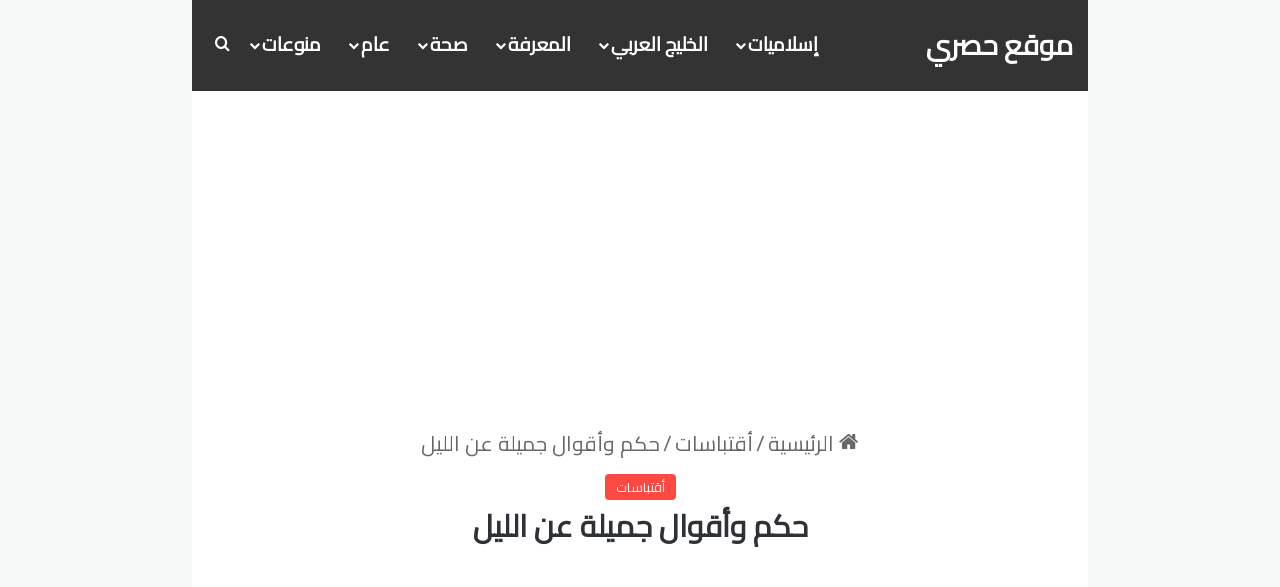

--- FILE ---
content_type: text/html; charset=UTF-8
request_url: https://7srey.com/%D8%AD%D9%83%D9%85-%D9%88%D8%A3%D9%82%D9%88%D8%A7%D9%84-%D8%AC%D9%85%D9%8A%D9%84%D8%A9-%D8%B9%D9%86-%D8%A7%D9%84%D9%84%D9%8A%D9%84/
body_size: 47551
content:
<!DOCTYPE html>
<html dir="rtl" lang="ar" class="" data-skin="light">
<head>
	<meta charset="UTF-8" />
	<link rel="profile" href="https://gmpg.org/xfn/11" />
	<meta name='robots' content='index, follow, max-image-preview:large, max-snippet:-1, max-video-preview:-1' />

	<!-- This site is optimized with the Yoast SEO plugin v26.8 - https://yoast.com/product/yoast-seo-wordpress/ -->
	<title>حكم وأقوال جميلة عن الليل - موقع حصري</title>
	<meta name="description" content="حكم وأقوال جميلة عن الليل موقع حصري" />
	<link rel="canonical" href="https://7srey.com/حكم-وأقوال-جميلة-عن-الليل/" />
	<meta property="og:locale" content="ar_AR" />
	<meta property="og:type" content="article" />
	<meta property="og:title" content="حكم وأقوال جميلة عن الليل - موقع حصري" />
	<meta property="og:description" content="حكم وأقوال جميلة عن الليل موقع حصري" />
	<meta property="og:url" content="https://7srey.com/حكم-وأقوال-جميلة-عن-الليل/" />
	<meta property="og:site_name" content="موقع حصري" />
	<meta property="article:published_time" content="2018-02-27T13:22:08+00:00" />
	<meta property="article:modified_time" content="2023-12-30T23:40:22+00:00" />
	<meta property="og:image" content="https://i.pinimg.com/564x/2f/22/31/2f2231aed1ea993576298dc58e172dca.jpg" />
	<meta name="author" content="Ehab" />
	<meta name="twitter:card" content="summary_large_image" />
	<meta name="twitter:image" content="https://i.pinimg.com/564x/2f/22/31/2f2231aed1ea993576298dc58e172dca.jpg" />
	<meta name="twitter:label1" content="كُتب بواسطة" />
	<meta name="twitter:data1" content="Ehab" />
	<meta name="twitter:label2" content="وقت القراءة المُقدّر" />
	<meta name="twitter:data2" content="24 دقيقة" />
	<script type="application/ld+json" class="yoast-schema-graph">{"@context":"https://schema.org","@graph":[{"@type":"Article","@id":"https://7srey.com/%d8%ad%d9%83%d9%85-%d9%88%d8%a3%d9%82%d9%88%d8%a7%d9%84-%d8%ac%d9%85%d9%8a%d9%84%d8%a9-%d8%b9%d9%86-%d8%a7%d9%84%d9%84%d9%8a%d9%84/#article","isPartOf":{"@id":"https://7srey.com/%d8%ad%d9%83%d9%85-%d9%88%d8%a3%d9%82%d9%88%d8%a7%d9%84-%d8%ac%d9%85%d9%8a%d9%84%d8%a9-%d8%b9%d9%86-%d8%a7%d9%84%d9%84%d9%8a%d9%84/"},"author":{"name":"Ehab","@id":"https://7srey.com/#/schema/person/34aa078cf5e757a582d3826f516cb84f"},"headline":"حكم وأقوال جميلة عن الليل","datePublished":"2018-02-27T13:22:08+00:00","dateModified":"2023-12-30T23:40:22+00:00","mainEntityOfPage":{"@id":"https://7srey.com/%d8%ad%d9%83%d9%85-%d9%88%d8%a3%d9%82%d9%88%d8%a7%d9%84-%d8%ac%d9%85%d9%8a%d9%84%d8%a9-%d8%b9%d9%86-%d8%a7%d9%84%d9%84%d9%8a%d9%84/"},"wordCount":0,"publisher":{"@id":"https://7srey.com/#/schema/person/3ecf88f99772d8fcd011adb588986156"},"image":["https://i.pinimg.com/564x/2f/22/31/2f2231aed1ea993576298dc58e172dca.jpg"],"thumbnailUrl":"https://i.pinimg.com/564x/2f/22/31/2f2231aed1ea993576298dc58e172dca.jpg","keywords":["أقوال جميلة عن الليل","اجمل خواطر عن الليل","اجمل ما قيل في الليل والسهر","عبارات عن الليل قصيره","كلام عن الليل الحزين","كلام عن الليل الهادئ","كلام عن الليل تويتر","كلام عن الليل والحب","كلام عن الليل والقمر"],"articleSection":["أقتباسات"],"inLanguage":"ar"},{"@type":"WebPage","@id":"https://7srey.com/%d8%ad%d9%83%d9%85-%d9%88%d8%a3%d9%82%d9%88%d8%a7%d9%84-%d8%ac%d9%85%d9%8a%d9%84%d8%a9-%d8%b9%d9%86-%d8%a7%d9%84%d9%84%d9%8a%d9%84/","url":"https://7srey.com/%d8%ad%d9%83%d9%85-%d9%88%d8%a3%d9%82%d9%88%d8%a7%d9%84-%d8%ac%d9%85%d9%8a%d9%84%d8%a9-%d8%b9%d9%86-%d8%a7%d9%84%d9%84%d9%8a%d9%84/","name":"حكم وأقوال جميلة عن الليل - موقع حصري","isPartOf":{"@id":"https://7srey.com/#website"},"primaryImageOfPage":"https://i.pinimg.com/564x/2f/22/31/2f2231aed1ea993576298dc58e172dca.jpg","image":["https://i.pinimg.com/564x/2f/22/31/2f2231aed1ea993576298dc58e172dca.jpg"],"thumbnailUrl":"https://i.pinimg.com/564x/2f/22/31/2f2231aed1ea993576298dc58e172dca.jpg","datePublished":"2018-02-27T13:22:08+00:00","dateModified":"2023-12-30T23:40:22+00:00","description":"حكم وأقوال جميلة عن الليل موقع حصري","breadcrumb":{"@id":"https://7srey.com/%d8%ad%d9%83%d9%85-%d9%88%d8%a3%d9%82%d9%88%d8%a7%d9%84-%d8%ac%d9%85%d9%8a%d9%84%d8%a9-%d8%b9%d9%86-%d8%a7%d9%84%d9%84%d9%8a%d9%84/#breadcrumb"},"inLanguage":"ar","potentialAction":[{"@type":"ReadAction","target":["https://7srey.com/%d8%ad%d9%83%d9%85-%d9%88%d8%a3%d9%82%d9%88%d8%a7%d9%84-%d8%ac%d9%85%d9%8a%d9%84%d8%a9-%d8%b9%d9%86-%d8%a7%d9%84%d9%84%d9%8a%d9%84/"]}]},{"@type":"ImageObject","inLanguage":"ar","@id":"https://7srey.com/%d8%ad%d9%83%d9%85-%d9%88%d8%a3%d9%82%d9%88%d8%a7%d9%84-%d8%ac%d9%85%d9%8a%d9%84%d8%a9-%d8%b9%d9%86-%d8%a7%d9%84%d9%84%d9%8a%d9%84/#primaryimage","url":"https://i.pinimg.com/564x/2f/22/31/2f2231aed1ea993576298dc58e172dca.jpg","contentUrl":"https://i.pinimg.com/564x/2f/22/31/2f2231aed1ea993576298dc58e172dca.jpg","width":"564","height":"564","caption":"حكم وأقوال جميلة عن الليل"},{"@type":"BreadcrumbList","@id":"https://7srey.com/%d8%ad%d9%83%d9%85-%d9%88%d8%a3%d9%82%d9%88%d8%a7%d9%84-%d8%ac%d9%85%d9%8a%d9%84%d8%a9-%d8%b9%d9%86-%d8%a7%d9%84%d9%84%d9%8a%d9%84/#breadcrumb","itemListElement":[{"@type":"ListItem","position":1,"name":"الرئيسية","item":"https://7srey.com/"},{"@type":"ListItem","position":2,"name":"حكم وأقوال جميلة عن الليل"}]},{"@type":"WebSite","@id":"https://7srey.com/#website","url":"https://7srey.com/","name":"موقع حصري","description":"كل ما هو حصري","publisher":{"@id":"https://7srey.com/#/schema/person/3ecf88f99772d8fcd011adb588986156"},"alternateName":"حصري","potentialAction":[{"@type":"SearchAction","target":{"@type":"EntryPoint","urlTemplate":"https://7srey.com/?s={search_term_string}"},"query-input":{"@type":"PropertyValueSpecification","valueRequired":true,"valueName":"search_term_string"}}],"inLanguage":"ar"},{"@type":["Person","Organization"],"@id":"https://7srey.com/#/schema/person/3ecf88f99772d8fcd011adb588986156","name":"mohamed diab","image":{"@type":"ImageObject","inLanguage":"ar","@id":"https://7srey.com/#/schema/person/image/","url":"https://7srey.com/wp-content/uploads/2020/01/cropped-logo-7srey2-2.png","contentUrl":"https://7srey.com/wp-content/uploads/2020/01/cropped-logo-7srey2-2.png","width":199,"height":51,"caption":"mohamed diab"},"logo":{"@id":"https://7srey.com/#/schema/person/image/"}},{"@type":"Person","@id":"https://7srey.com/#/schema/person/34aa078cf5e757a582d3826f516cb84f","name":"Ehab","image":{"@type":"ImageObject","inLanguage":"ar","@id":"https://7srey.com/#/schema/person/image/","url":"https://secure.gravatar.com/avatar/74c2a36814e072ef165fcc319fe35514eb431571e6054727135702bb7fc36bd1?s=96&d=mm&r=g","contentUrl":"https://secure.gravatar.com/avatar/74c2a36814e072ef165fcc319fe35514eb431571e6054727135702bb7fc36bd1?s=96&d=mm&r=g","caption":"Ehab"},"url":"https://7srey.com/author/ehab/"}]}</script>
	<!-- / Yoast SEO plugin. -->



		<style type="text/css">
			:root{				
			--tie-preset-gradient-1: linear-gradient(135deg, rgba(6, 147, 227, 1) 0%, rgb(155, 81, 224) 100%);
			--tie-preset-gradient-2: linear-gradient(135deg, rgb(122, 220, 180) 0%, rgb(0, 208, 130) 100%);
			--tie-preset-gradient-3: linear-gradient(135deg, rgba(252, 185, 0, 1) 0%, rgba(255, 105, 0, 1) 100%);
			--tie-preset-gradient-4: linear-gradient(135deg, rgba(255, 105, 0, 1) 0%, rgb(207, 46, 46) 100%);
			--tie-preset-gradient-5: linear-gradient(135deg, rgb(238, 238, 238) 0%, rgb(169, 184, 195) 100%);
			--tie-preset-gradient-6: linear-gradient(135deg, rgb(74, 234, 220) 0%, rgb(151, 120, 209) 20%, rgb(207, 42, 186) 40%, rgb(238, 44, 130) 60%, rgb(251, 105, 98) 80%, rgb(254, 248, 76) 100%);
			--tie-preset-gradient-7: linear-gradient(135deg, rgb(255, 206, 236) 0%, rgb(152, 150, 240) 100%);
			--tie-preset-gradient-8: linear-gradient(135deg, rgb(254, 205, 165) 0%, rgb(254, 45, 45) 50%, rgb(107, 0, 62) 100%);
			--tie-preset-gradient-9: linear-gradient(135deg, rgb(255, 203, 112) 0%, rgb(199, 81, 192) 50%, rgb(65, 88, 208) 100%);
			--tie-preset-gradient-10: linear-gradient(135deg, rgb(255, 245, 203) 0%, rgb(182, 227, 212) 50%, rgb(51, 167, 181) 100%);
			--tie-preset-gradient-11: linear-gradient(135deg, rgb(202, 248, 128) 0%, rgb(113, 206, 126) 100%);
			--tie-preset-gradient-12: linear-gradient(135deg, rgb(2, 3, 129) 0%, rgb(40, 116, 252) 100%);
			--tie-preset-gradient-13: linear-gradient(135deg, #4D34FA, #ad34fa);
			--tie-preset-gradient-14: linear-gradient(135deg, #0057FF, #31B5FF);
			--tie-preset-gradient-15: linear-gradient(135deg, #FF007A, #FF81BD);
			--tie-preset-gradient-16: linear-gradient(135deg, #14111E, #4B4462);
			--tie-preset-gradient-17: linear-gradient(135deg, #F32758, #FFC581);

			
					--main-nav-background: #FFFFFF;
					--main-nav-secondry-background: rgba(0,0,0,0.03);
					--main-nav-primary-color: #0088ff;
					--main-nav-contrast-primary-color: #FFFFFF;
					--main-nav-text-color: #2c2f34;
					--main-nav-secondry-text-color: rgba(0,0,0,0.5);
					--main-nav-main-border-color: rgba(0,0,0,0.1);
					--main-nav-secondry-border-color: rgba(0,0,0,0.08);
				
			}
		</style>
	<meta name="viewport" content="width=device-width, initial-scale=1.0" /><style id='wp-img-auto-sizes-contain-inline-css' type='text/css'>
img:is([sizes=auto i],[sizes^="auto," i]){contain-intrinsic-size:3000px 1500px}
/*# sourceURL=wp-img-auto-sizes-contain-inline-css */
</style>
<style id='wp-block-library-inline-css' type='text/css'>
:root{--wp-block-synced-color:#7a00df;--wp-block-synced-color--rgb:122,0,223;--wp-bound-block-color:var(--wp-block-synced-color);--wp-editor-canvas-background:#ddd;--wp-admin-theme-color:#007cba;--wp-admin-theme-color--rgb:0,124,186;--wp-admin-theme-color-darker-10:#006ba1;--wp-admin-theme-color-darker-10--rgb:0,107,160.5;--wp-admin-theme-color-darker-20:#005a87;--wp-admin-theme-color-darker-20--rgb:0,90,135;--wp-admin-border-width-focus:2px}@media (min-resolution:192dpi){:root{--wp-admin-border-width-focus:1.5px}}.wp-element-button{cursor:pointer}:root .has-very-light-gray-background-color{background-color:#eee}:root .has-very-dark-gray-background-color{background-color:#313131}:root .has-very-light-gray-color{color:#eee}:root .has-very-dark-gray-color{color:#313131}:root .has-vivid-green-cyan-to-vivid-cyan-blue-gradient-background{background:linear-gradient(135deg,#00d084,#0693e3)}:root .has-purple-crush-gradient-background{background:linear-gradient(135deg,#34e2e4,#4721fb 50%,#ab1dfe)}:root .has-hazy-dawn-gradient-background{background:linear-gradient(135deg,#faaca8,#dad0ec)}:root .has-subdued-olive-gradient-background{background:linear-gradient(135deg,#fafae1,#67a671)}:root .has-atomic-cream-gradient-background{background:linear-gradient(135deg,#fdd79a,#004a59)}:root .has-nightshade-gradient-background{background:linear-gradient(135deg,#330968,#31cdcf)}:root .has-midnight-gradient-background{background:linear-gradient(135deg,#020381,#2874fc)}:root{--wp--preset--font-size--normal:16px;--wp--preset--font-size--huge:42px}.has-regular-font-size{font-size:1em}.has-larger-font-size{font-size:2.625em}.has-normal-font-size{font-size:var(--wp--preset--font-size--normal)}.has-huge-font-size{font-size:var(--wp--preset--font-size--huge)}.has-text-align-center{text-align:center}.has-text-align-left{text-align:left}.has-text-align-right{text-align:right}.has-fit-text{white-space:nowrap!important}#end-resizable-editor-section{display:none}.aligncenter{clear:both}.items-justified-left{justify-content:flex-start}.items-justified-center{justify-content:center}.items-justified-right{justify-content:flex-end}.items-justified-space-between{justify-content:space-between}.screen-reader-text{border:0;clip-path:inset(50%);height:1px;margin:-1px;overflow:hidden;padding:0;position:absolute;width:1px;word-wrap:normal!important}.screen-reader-text:focus{background-color:#ddd;clip-path:none;color:#444;display:block;font-size:1em;height:auto;left:5px;line-height:normal;padding:15px 23px 14px;text-decoration:none;top:5px;width:auto;z-index:100000}html :where(.has-border-color){border-style:solid}html :where([style*=border-top-color]){border-top-style:solid}html :where([style*=border-right-color]){border-right-style:solid}html :where([style*=border-bottom-color]){border-bottom-style:solid}html :where([style*=border-left-color]){border-left-style:solid}html :where([style*=border-width]){border-style:solid}html :where([style*=border-top-width]){border-top-style:solid}html :where([style*=border-right-width]){border-right-style:solid}html :where([style*=border-bottom-width]){border-bottom-style:solid}html :where([style*=border-left-width]){border-left-style:solid}html :where(img[class*=wp-image-]){height:auto;max-width:100%}:where(figure){margin:0 0 1em}html :where(.is-position-sticky){--wp-admin--admin-bar--position-offset:var(--wp-admin--admin-bar--height,0px)}@media screen and (max-width:600px){html :where(.is-position-sticky){--wp-admin--admin-bar--position-offset:0px}}

/*# sourceURL=wp-block-library-inline-css */
</style><style id='global-styles-inline-css' type='text/css'>
:root{--wp--preset--aspect-ratio--square: 1;--wp--preset--aspect-ratio--4-3: 4/3;--wp--preset--aspect-ratio--3-4: 3/4;--wp--preset--aspect-ratio--3-2: 3/2;--wp--preset--aspect-ratio--2-3: 2/3;--wp--preset--aspect-ratio--16-9: 16/9;--wp--preset--aspect-ratio--9-16: 9/16;--wp--preset--color--black: #000000;--wp--preset--color--cyan-bluish-gray: #abb8c3;--wp--preset--color--white: #ffffff;--wp--preset--color--pale-pink: #f78da7;--wp--preset--color--vivid-red: #cf2e2e;--wp--preset--color--luminous-vivid-orange: #ff6900;--wp--preset--color--luminous-vivid-amber: #fcb900;--wp--preset--color--light-green-cyan: #7bdcb5;--wp--preset--color--vivid-green-cyan: #00d084;--wp--preset--color--pale-cyan-blue: #8ed1fc;--wp--preset--color--vivid-cyan-blue: #0693e3;--wp--preset--color--vivid-purple: #9b51e0;--wp--preset--color--global-color: #fe4641;--wp--preset--gradient--vivid-cyan-blue-to-vivid-purple: linear-gradient(135deg,rgb(6,147,227) 0%,rgb(155,81,224) 100%);--wp--preset--gradient--light-green-cyan-to-vivid-green-cyan: linear-gradient(135deg,rgb(122,220,180) 0%,rgb(0,208,130) 100%);--wp--preset--gradient--luminous-vivid-amber-to-luminous-vivid-orange: linear-gradient(135deg,rgb(252,185,0) 0%,rgb(255,105,0) 100%);--wp--preset--gradient--luminous-vivid-orange-to-vivid-red: linear-gradient(135deg,rgb(255,105,0) 0%,rgb(207,46,46) 100%);--wp--preset--gradient--very-light-gray-to-cyan-bluish-gray: linear-gradient(135deg,rgb(238,238,238) 0%,rgb(169,184,195) 100%);--wp--preset--gradient--cool-to-warm-spectrum: linear-gradient(135deg,rgb(74,234,220) 0%,rgb(151,120,209) 20%,rgb(207,42,186) 40%,rgb(238,44,130) 60%,rgb(251,105,98) 80%,rgb(254,248,76) 100%);--wp--preset--gradient--blush-light-purple: linear-gradient(135deg,rgb(255,206,236) 0%,rgb(152,150,240) 100%);--wp--preset--gradient--blush-bordeaux: linear-gradient(135deg,rgb(254,205,165) 0%,rgb(254,45,45) 50%,rgb(107,0,62) 100%);--wp--preset--gradient--luminous-dusk: linear-gradient(135deg,rgb(255,203,112) 0%,rgb(199,81,192) 50%,rgb(65,88,208) 100%);--wp--preset--gradient--pale-ocean: linear-gradient(135deg,rgb(255,245,203) 0%,rgb(182,227,212) 50%,rgb(51,167,181) 100%);--wp--preset--gradient--electric-grass: linear-gradient(135deg,rgb(202,248,128) 0%,rgb(113,206,126) 100%);--wp--preset--gradient--midnight: linear-gradient(135deg,rgb(2,3,129) 0%,rgb(40,116,252) 100%);--wp--preset--font-size--small: 13px;--wp--preset--font-size--medium: 20px;--wp--preset--font-size--large: 36px;--wp--preset--font-size--x-large: 42px;--wp--preset--spacing--20: 0.44rem;--wp--preset--spacing--30: 0.67rem;--wp--preset--spacing--40: 1rem;--wp--preset--spacing--50: 1.5rem;--wp--preset--spacing--60: 2.25rem;--wp--preset--spacing--70: 3.38rem;--wp--preset--spacing--80: 5.06rem;--wp--preset--shadow--natural: 6px 6px 9px rgba(0, 0, 0, 0.2);--wp--preset--shadow--deep: 12px 12px 50px rgba(0, 0, 0, 0.4);--wp--preset--shadow--sharp: 6px 6px 0px rgba(0, 0, 0, 0.2);--wp--preset--shadow--outlined: 6px 6px 0px -3px rgb(255, 255, 255), 6px 6px rgb(0, 0, 0);--wp--preset--shadow--crisp: 6px 6px 0px rgb(0, 0, 0);}:where(.is-layout-flex){gap: 0.5em;}:where(.is-layout-grid){gap: 0.5em;}body .is-layout-flex{display: flex;}.is-layout-flex{flex-wrap: wrap;align-items: center;}.is-layout-flex > :is(*, div){margin: 0;}body .is-layout-grid{display: grid;}.is-layout-grid > :is(*, div){margin: 0;}:where(.wp-block-columns.is-layout-flex){gap: 2em;}:where(.wp-block-columns.is-layout-grid){gap: 2em;}:where(.wp-block-post-template.is-layout-flex){gap: 1.25em;}:where(.wp-block-post-template.is-layout-grid){gap: 1.25em;}.has-black-color{color: var(--wp--preset--color--black) !important;}.has-cyan-bluish-gray-color{color: var(--wp--preset--color--cyan-bluish-gray) !important;}.has-white-color{color: var(--wp--preset--color--white) !important;}.has-pale-pink-color{color: var(--wp--preset--color--pale-pink) !important;}.has-vivid-red-color{color: var(--wp--preset--color--vivid-red) !important;}.has-luminous-vivid-orange-color{color: var(--wp--preset--color--luminous-vivid-orange) !important;}.has-luminous-vivid-amber-color{color: var(--wp--preset--color--luminous-vivid-amber) !important;}.has-light-green-cyan-color{color: var(--wp--preset--color--light-green-cyan) !important;}.has-vivid-green-cyan-color{color: var(--wp--preset--color--vivid-green-cyan) !important;}.has-pale-cyan-blue-color{color: var(--wp--preset--color--pale-cyan-blue) !important;}.has-vivid-cyan-blue-color{color: var(--wp--preset--color--vivid-cyan-blue) !important;}.has-vivid-purple-color{color: var(--wp--preset--color--vivid-purple) !important;}.has-black-background-color{background-color: var(--wp--preset--color--black) !important;}.has-cyan-bluish-gray-background-color{background-color: var(--wp--preset--color--cyan-bluish-gray) !important;}.has-white-background-color{background-color: var(--wp--preset--color--white) !important;}.has-pale-pink-background-color{background-color: var(--wp--preset--color--pale-pink) !important;}.has-vivid-red-background-color{background-color: var(--wp--preset--color--vivid-red) !important;}.has-luminous-vivid-orange-background-color{background-color: var(--wp--preset--color--luminous-vivid-orange) !important;}.has-luminous-vivid-amber-background-color{background-color: var(--wp--preset--color--luminous-vivid-amber) !important;}.has-light-green-cyan-background-color{background-color: var(--wp--preset--color--light-green-cyan) !important;}.has-vivid-green-cyan-background-color{background-color: var(--wp--preset--color--vivid-green-cyan) !important;}.has-pale-cyan-blue-background-color{background-color: var(--wp--preset--color--pale-cyan-blue) !important;}.has-vivid-cyan-blue-background-color{background-color: var(--wp--preset--color--vivid-cyan-blue) !important;}.has-vivid-purple-background-color{background-color: var(--wp--preset--color--vivid-purple) !important;}.has-black-border-color{border-color: var(--wp--preset--color--black) !important;}.has-cyan-bluish-gray-border-color{border-color: var(--wp--preset--color--cyan-bluish-gray) !important;}.has-white-border-color{border-color: var(--wp--preset--color--white) !important;}.has-pale-pink-border-color{border-color: var(--wp--preset--color--pale-pink) !important;}.has-vivid-red-border-color{border-color: var(--wp--preset--color--vivid-red) !important;}.has-luminous-vivid-orange-border-color{border-color: var(--wp--preset--color--luminous-vivid-orange) !important;}.has-luminous-vivid-amber-border-color{border-color: var(--wp--preset--color--luminous-vivid-amber) !important;}.has-light-green-cyan-border-color{border-color: var(--wp--preset--color--light-green-cyan) !important;}.has-vivid-green-cyan-border-color{border-color: var(--wp--preset--color--vivid-green-cyan) !important;}.has-pale-cyan-blue-border-color{border-color: var(--wp--preset--color--pale-cyan-blue) !important;}.has-vivid-cyan-blue-border-color{border-color: var(--wp--preset--color--vivid-cyan-blue) !important;}.has-vivid-purple-border-color{border-color: var(--wp--preset--color--vivid-purple) !important;}.has-vivid-cyan-blue-to-vivid-purple-gradient-background{background: var(--wp--preset--gradient--vivid-cyan-blue-to-vivid-purple) !important;}.has-light-green-cyan-to-vivid-green-cyan-gradient-background{background: var(--wp--preset--gradient--light-green-cyan-to-vivid-green-cyan) !important;}.has-luminous-vivid-amber-to-luminous-vivid-orange-gradient-background{background: var(--wp--preset--gradient--luminous-vivid-amber-to-luminous-vivid-orange) !important;}.has-luminous-vivid-orange-to-vivid-red-gradient-background{background: var(--wp--preset--gradient--luminous-vivid-orange-to-vivid-red) !important;}.has-very-light-gray-to-cyan-bluish-gray-gradient-background{background: var(--wp--preset--gradient--very-light-gray-to-cyan-bluish-gray) !important;}.has-cool-to-warm-spectrum-gradient-background{background: var(--wp--preset--gradient--cool-to-warm-spectrum) !important;}.has-blush-light-purple-gradient-background{background: var(--wp--preset--gradient--blush-light-purple) !important;}.has-blush-bordeaux-gradient-background{background: var(--wp--preset--gradient--blush-bordeaux) !important;}.has-luminous-dusk-gradient-background{background: var(--wp--preset--gradient--luminous-dusk) !important;}.has-pale-ocean-gradient-background{background: var(--wp--preset--gradient--pale-ocean) !important;}.has-electric-grass-gradient-background{background: var(--wp--preset--gradient--electric-grass) !important;}.has-midnight-gradient-background{background: var(--wp--preset--gradient--midnight) !important;}.has-small-font-size{font-size: var(--wp--preset--font-size--small) !important;}.has-medium-font-size{font-size: var(--wp--preset--font-size--medium) !important;}.has-large-font-size{font-size: var(--wp--preset--font-size--large) !important;}.has-x-large-font-size{font-size: var(--wp--preset--font-size--x-large) !important;}
/*# sourceURL=global-styles-inline-css */
</style>

<style id='classic-theme-styles-inline-css' type='text/css'>
/*! This file is auto-generated */
.wp-block-button__link{color:#fff;background-color:#32373c;border-radius:9999px;box-shadow:none;text-decoration:none;padding:calc(.667em + 2px) calc(1.333em + 2px);font-size:1.125em}.wp-block-file__button{background:#32373c;color:#fff;text-decoration:none}
/*# sourceURL=/wp-includes/css/classic-themes.min.css */
</style>
<link rel='stylesheet' id='tablepress-default-css' href='https://7srey.com/wp-content/plugins/tablepress/css/build/default-rtl.css?ver=3.2.6' type='text/css' media='all' />
<link rel='stylesheet' id='tie-css-base-css' href='https://7srey.com/wp-content/themes/jannah/assets/css/base.min.css?ver=7.6.3' type='text/css' media='all' />
<link rel='stylesheet' id='tie-css-styles-css' href='https://7srey.com/wp-content/themes/jannah/assets/css/style.min.css?ver=7.6.3' type='text/css' media='all' />
<link rel='stylesheet' id='tie-css-widgets-css' href='https://7srey.com/wp-content/themes/jannah/assets/css/widgets.min.css?ver=7.6.3' type='text/css' media='all' />
<link rel='stylesheet' id='tie-css-helpers-css' href='https://7srey.com/wp-content/themes/jannah/assets/css/helpers.min.css?ver=7.6.3' type='text/css' media='all' />
<link rel='stylesheet' id='tie-fontawesome5-css' href='https://7srey.com/wp-content/themes/jannah/assets/css/fontawesome.css?ver=7.6.3' type='text/css' media='all' />
<link rel='stylesheet' id='tie-css-ilightbox-css' href='https://7srey.com/wp-content/themes/jannah/assets/ilightbox/dark-skin/skin.css?ver=7.6.3' type='text/css' media='all' />
<link rel='stylesheet' id='tie-css-single-css' href='https://7srey.com/wp-content/themes/jannah/assets/css/single.min.css?ver=7.6.3' type='text/css' media='all' />
<link rel='stylesheet' id='tie-css-print-css' href='https://7srey.com/wp-content/themes/jannah/assets/css/print.css?ver=7.6.3' type='text/css' media='print' />
<style id='tie-css-print-inline-css' type='text/css'>
.wf-active body{font-family: 'Cairo';}#logo.text-logo .logo-text{font-size: 28px;}#top-nav .top-menu > ul > li > a{font-size: 27px;}#top-nav .top-menu > ul ul li a{font-size: 27px;}#main-nav .main-menu > ul > li > a{font-size: 19px;}#breadcrumb{font-size: 21px;}.entry-header h1.entry-title{font-size: 30px;}#tie-wrapper .media-page-layout .thumb-title,#tie-wrapper .mag-box.full-width-img-news-box .posts-items>li .post-title,#tie-wrapper .miscellaneous-box .posts-items>li:first-child .post-title,#tie-wrapper .big-thumb-left-box .posts-items li:first-child .post-title{font-size: 28px;}#tie-wrapper .mag-box.big-post-left-box li:not(:first-child) .post-title,#tie-wrapper .mag-box.big-post-top-box li:not(:first-child) .post-title,#tie-wrapper .mag-box.half-box li:not(:first-child) .post-title,#tie-wrapper .mag-box.big-thumb-left-box li:not(:first-child) .post-title,#tie-wrapper .mag-box.scrolling-box .slide .post-title,#tie-wrapper .mag-box.miscellaneous-box li:not(:first-child) .post-title{font-weight: 500;}#tie-body{background-color: #f7f8f8;}:root:root{--brand-color: #fe4641;--dark-brand-color: #cc140f;--bright-color: #FFFFFF;--base-color: #2c2f34;}#footer-widgets-container{border-top: 8px solid #fe4641;-webkit-box-shadow: 0 -5px 0 rgba(0,0,0,0.07); -moz-box-shadow: 0 -8px 0 rgba(0,0,0,0.07); box-shadow: 0 -8px 0 rgba(0,0,0,0.07);}#reading-position-indicator{box-shadow: 0 0 10px rgba( 254,70,65,0.7);}:root:root{--brand-color: #fe4641;--dark-brand-color: #cc140f;--bright-color: #FFFFFF;--base-color: #2c2f34;}#footer-widgets-container{border-top: 8px solid #fe4641;-webkit-box-shadow: 0 -5px 0 rgba(0,0,0,0.07); -moz-box-shadow: 0 -8px 0 rgba(0,0,0,0.07); box-shadow: 0 -8px 0 rgba(0,0,0,0.07);}#reading-position-indicator{box-shadow: 0 0 10px rgba( 254,70,65,0.7);}#header-notification-bar{background: var( --tie-preset-gradient-13 );}#top-nav,#top-nav .sub-menu,#top-nav .comp-sub-menu,#top-nav .ticker-content,#top-nav .ticker-swipe,.top-nav-boxed #top-nav .topbar-wrapper,.top-nav-dark .top-menu ul,#autocomplete-suggestions.search-in-top-nav{background-color : #333333;}#top-nav *,#autocomplete-suggestions.search-in-top-nav{border-color: rgba( #FFFFFF,0.08);}#top-nav .icon-basecloud-bg:after{color: #333333;}#top-nav a:not(:hover),#top-nav input,#top-nav #search-submit,#top-nav .fa-spinner,#top-nav .dropdown-social-icons li a span,#top-nav .components > li .social-link:not(:hover) span,#autocomplete-suggestions.search-in-top-nav a{color: #ffffff;}#top-nav input::-moz-placeholder{color: #ffffff;}#top-nav input:-moz-placeholder{color: #ffffff;}#top-nav input:-ms-input-placeholder{color: #ffffff;}#top-nav input::-webkit-input-placeholder{color: #ffffff;}#top-nav,.search-in-top-nav{--tie-buttons-color: #fe4641;--tie-buttons-border-color: #fe4641;--tie-buttons-text: #FFFFFF;--tie-buttons-hover-color: #e02823;}#top-nav a:hover,#top-nav .menu li:hover > a,#top-nav .menu > .tie-current-menu > a,#top-nav .components > li:hover > a,#top-nav .components #search-submit:hover,#autocomplete-suggestions.search-in-top-nav .post-title a:hover{color: #fe4641;}#top-nav,#top-nav .comp-sub-menu,#top-nav .tie-weather-widget{color: #aaaaaa;}#autocomplete-suggestions.search-in-top-nav .post-meta,#autocomplete-suggestions.search-in-top-nav .post-meta a:not(:hover){color: rgba( 170,170,170,0.7 );}#top-nav .weather-icon .icon-cloud,#top-nav .weather-icon .icon-basecloud-bg,#top-nav .weather-icon .icon-cloud-behind{color: #aaaaaa !important;}#main-nav,#main-nav .menu-sub-content,#main-nav .comp-sub-menu,#main-nav ul.cats-vertical li a.is-active,#main-nav ul.cats-vertical li a:hover,#autocomplete-suggestions.search-in-main-nav{background-color: #333333;}#main-nav{border-width: 0;}#theme-header #main-nav:not(.fixed-nav){bottom: 0;}#main-nav .icon-basecloud-bg:after{color: #333333;}#autocomplete-suggestions.search-in-main-nav{border-color: rgba(255,255,255,0.07);}.main-nav-boxed #main-nav .main-menu-wrapper{border-width: 0;}#main-nav a:not(:hover),#main-nav a.social-link:not(:hover) span,#main-nav .dropdown-social-icons li a span,#autocomplete-suggestions.search-in-main-nav a{color: #ffffff;}#theme-header:not(.main-nav-boxed) #main-nav,.main-nav-boxed .main-menu-wrapper{border-bottom-width:1px !important;border-style: solid;border-right: 0 none;border-left : 0 none;}.main-nav-boxed #main-nav.fixed-nav{box-shadow: none;}.main-nav,.search-in-main-nav{--main-nav-primary-color: #fe4641;--tie-buttons-color: #fe4641;--tie-buttons-border-color: #fe4641;--tie-buttons-text: #FFFFFF;--tie-buttons-hover-color: #e02823;}#main-nav .mega-links-head:after,#main-nav .cats-horizontal a.is-active,#main-nav .cats-horizontal a:hover,#main-nav .spinner > div{background-color: #fe4641;}#main-nav .menu ul li:hover > a,#main-nav .menu ul li.current-menu-item:not(.mega-link-column) > a,#main-nav .components a:hover,#main-nav .components > li:hover > a,#main-nav #search-submit:hover,#main-nav .cats-vertical a.is-active,#main-nav .cats-vertical a:hover,#main-nav .mega-menu .post-meta a:hover,#main-nav .mega-menu .post-box-title a:hover,#autocomplete-suggestions.search-in-main-nav a:hover,#main-nav .spinner-circle:after{color: #fe4641;}#main-nav .menu > li.tie-current-menu > a,#main-nav .menu > li:hover > a,.theme-header #main-nav .mega-menu .cats-horizontal a.is-active,.theme-header #main-nav .mega-menu .cats-horizontal a:hover{color: #FFFFFF;}#main-nav .menu > li.tie-current-menu > a:before,#main-nav .menu > li:hover > a:before{border-top-color: #FFFFFF;}#main-nav,#main-nav input,#main-nav #search-submit,#main-nav .fa-spinner,#main-nav .comp-sub-menu,#main-nav .tie-weather-widget{color: #f6f6f6;}#main-nav input::-moz-placeholder{color: #f6f6f6;}#main-nav input:-moz-placeholder{color: #f6f6f6;}#main-nav input:-ms-input-placeholder{color: #f6f6f6;}#main-nav input::-webkit-input-placeholder{color: #f6f6f6;}#main-nav .mega-menu .post-meta,#main-nav .mega-menu .post-meta a,#autocomplete-suggestions.search-in-main-nav .post-meta{color: rgba(246,246,246,0.6);}#main-nav .weather-icon .icon-cloud,#main-nav .weather-icon .icon-basecloud-bg,#main-nav .weather-icon .icon-cloud-behind{color: #f6f6f6 !important;}#footer{background-color: #252525;}#site-info{background-color: #181818;}#footer .posts-list-counter .posts-list-items li.widget-post-list:before{border-color: #252525;}#footer .timeline-widget a .date:before{border-color: rgba(37,37,37,0.8);}#footer .footer-boxed-widget-area,#footer textarea,#footer input:not([type=submit]),#footer select,#footer code,#footer kbd,#footer pre,#footer samp,#footer .show-more-button,#footer .slider-links .tie-slider-nav span,#footer #wp-calendar,#footer #wp-calendar tbody td,#footer #wp-calendar thead th,#footer .widget.buddypress .item-options a{border-color: rgba(255,255,255,0.1);}#footer .social-statistics-widget .white-bg li.social-icons-item a,#footer .widget_tag_cloud .tagcloud a,#footer .latest-tweets-widget .slider-links .tie-slider-nav span,#footer .widget_layered_nav_filters a{border-color: rgba(255,255,255,0.1);}#footer .social-statistics-widget .white-bg li:before{background: rgba(255,255,255,0.1);}.site-footer #wp-calendar tbody td{background: rgba(255,255,255,0.02);}#footer .white-bg .social-icons-item a span.followers span,#footer .circle-three-cols .social-icons-item a .followers-num,#footer .circle-three-cols .social-icons-item a .followers-name{color: rgba(255,255,255,0.8);}#footer .timeline-widget ul:before,#footer .timeline-widget a:not(:hover) .date:before{background-color: #070707;}#footer .widget-title,#footer .widget-title a:not(:hover){color: #ffffff;}#footer,#footer textarea,#footer input:not([type='submit']),#footer select,#footer #wp-calendar tbody,#footer .tie-slider-nav li span:not(:hover),#footer .widget_categories li a:before,#footer .widget_product_categories li a:before,#footer .widget_layered_nav li a:before,#footer .widget_archive li a:before,#footer .widget_nav_menu li a:before,#footer .widget_meta li a:before,#footer .widget_pages li a:before,#footer .widget_recent_entries li a:before,#footer .widget_display_forums li a:before,#footer .widget_display_views li a:before,#footer .widget_rss li a:before,#footer .widget_display_stats dt:before,#footer .subscribe-widget-content h3,#footer .about-author .social-icons a:not(:hover) span{color: #aaaaaa;}#footer post-widget-body .meta-item,#footer .post-meta,#footer .stream-title,#footer.dark-skin .timeline-widget .date,#footer .wp-caption .wp-caption-text,#footer .rss-date{color: rgba(170,170,170,0.7);}#footer input::-moz-placeholder{color: #aaaaaa;}#footer input:-moz-placeholder{color: #aaaaaa;}#footer input:-ms-input-placeholder{color: #aaaaaa;}#footer input::-webkit-input-placeholder{color: #aaaaaa;}#footer .site-info a:not(:hover){color: #fe4641;}#tie-popup-adblock .container-wrapper{background-color: #77539e !important;color: #FFFFFF;}#tie-popup-adblock .container-wrapper .tie-btn-close:before{color: #FFFFFF;}.tie-cat-41836,.tie-cat-item-41836 > span{background-color:#e67e22 !important;color:#FFFFFF !important;}.tie-cat-41836:after{border-top-color:#e67e22 !important;}.tie-cat-41836:hover{background-color:#c86004 !important;}.tie-cat-41836:hover:after{border-top-color:#c86004 !important;}.tie-cat-41842,.tie-cat-item-41842 > span{background-color:#2ecc71 !important;color:#FFFFFF !important;}.tie-cat-41842:after{border-top-color:#2ecc71 !important;}.tie-cat-41842:hover{background-color:#10ae53 !important;}.tie-cat-41842:hover:after{border-top-color:#10ae53 !important;}.tie-cat-41847,.tie-cat-item-41847 > span{background-color:#9b59b6 !important;color:#FFFFFF !important;}.tie-cat-41847:after{border-top-color:#9b59b6 !important;}.tie-cat-41847:hover{background-color:#7d3b98 !important;}.tie-cat-41847:hover:after{border-top-color:#7d3b98 !important;}.tie-cat-41848,.tie-cat-item-41848 > span{background-color:#34495e !important;color:#FFFFFF !important;}.tie-cat-41848:after{border-top-color:#34495e !important;}.tie-cat-41848:hover{background-color:#162b40 !important;}.tie-cat-41848:hover:after{border-top-color:#162b40 !important;}.tie-cat-41850,.tie-cat-item-41850 > span{background-color:#795548 !important;color:#FFFFFF !important;}.tie-cat-41850:after{border-top-color:#795548 !important;}.tie-cat-41850:hover{background-color:#5b372a !important;}.tie-cat-41850:hover:after{border-top-color:#5b372a !important;}.tie-cat-41853,.tie-cat-item-41853 > span{background-color:#4CAF50 !important;color:#FFFFFF !important;}.tie-cat-41853:after{border-top-color:#4CAF50 !important;}.tie-cat-41853:hover{background-color:#2e9132 !important;}.tie-cat-41853:hover:after{border-top-color:#2e9132 !important;}@media (min-width: 1200px){.container{width: auto;}}@media (min-width: 992px){.container,.boxed-layout #tie-wrapper,.boxed-layout .fixed-nav,.wide-next-prev-slider-wrapper .slider-main-container{max-width: 70%;}.boxed-layout .container{max-width: 100%;}}@media (min-width: 992px){.sidebar{width: 31%;}.main-content{width: 69%;}}.meta-views.meta-item .tie-icon-fire:before{content: "\f06e" !important;}
/*# sourceURL=tie-css-print-inline-css */
</style>
<script type="text/javascript" src="https://7srey.com/wp-includes/js/jquery/jquery.min.js?ver=3.7.1" id="jquery-core-js"></script>
<script type="text/javascript" src="https://7srey.com/wp-includes/js/jquery/jquery-migrate.min.js?ver=3.4.1" id="jquery-migrate-js"></script>
<link rel="stylesheet" href="https://7srey.com/wp-content/themes/jannah/rtl.css" type="text/css" media="screen" /><meta http-equiv="X-UA-Compatible" content="IE=edge"><script data-ad-client="ca-pub-3869167968634572" async src="https://pagead2.googlesyndication.com/pagead/js/adsbygoogle.js"></script>

<!-- FIFU:jsonld:begin -->
<script type="application/ld+json">{"@context":"https://schema.org","@graph":[{"@type":"ImageObject","@id":"https://i.pinimg.com/564x/2f/22/31/2f2231aed1ea993576298dc58e172dca.jpg","url":"https://i.pinimg.com/564x/2f/22/31/2f2231aed1ea993576298dc58e172dca.jpg","contentUrl":"https://i.pinimg.com/564x/2f/22/31/2f2231aed1ea993576298dc58e172dca.jpg","mainEntityOfPage":"https://7srey.com/%d8%ad%d9%83%d9%85-%d9%88%d8%a3%d9%82%d9%88%d8%a7%d9%84-%d8%ac%d9%85%d9%8a%d9%84%d8%a9-%d8%b9%d9%86-%d8%a7%d9%84%d9%84%d9%8a%d9%84/"}]}</script>
<!-- FIFU:jsonld:end -->
<link rel="preload" as="image" href="https://i.pinimg.com/564x/2f/22/31/2f2231aed1ea993576298dc58e172dca.jpg"><link rel="preload" as="image" href="https://i.pinimg.com/564x/43/de/7d/43de7ded7a5016c82c0f932c7be5eb49.jpg"><link rel="preload" as="image" href="https://i.pinimg.com/564x/8f/72/6b/8f726b05d64a825e9e5485bb49eca05e.jpg"><link rel="preload" as="image" href="https://i.pinimg.com/564x/35/72/a2/3572a27ab06af0246cdf9ab031cde441.jpg"><link rel="preload" as="image" href="https://i.pinimg.com/564x/27/f7/4f/27f74fc3b3d49400a1b222949ac23cf0.jpg"><link rel="preload" as="image" href="https://i.pinimg.com/564x/d8/b4/ba/d8b4ba3e333bf0a49b2d5828ddbd8d86.jpg"></head>







<body data-rsssl=1 id="tie-body" class="rtl wp-singular post-template-default single single-post postid-16895 single-format-standard wp-theme-jannah boxed-layout is-percent-width block-head-9 magazine2 is-thumb-overlay-disabled is-desktop is-header-layout-1 full-width post-layout-1 narrow-title-narrow-media is-standard-format hide_breaking_news hide_footer_tiktok hide_footer_instagram hide_share_post_top hide_share_post_bottom hide_post_newsletter hide_post_authorbio hide_post_nav hide_back_top_button hide_sidebars">



<div class="background-overlay">

	<div id="tie-container" class="site tie-container">

		
		<div id="tie-wrapper">
			
<header id="theme-header" class="theme-header header-layout-1 main-nav-light main-nav-default-light main-nav-below no-stream-item has-normal-width-logo mobile-header-default">
	
<div class="main-nav-wrapper">
	<nav id="main-nav"  class="main-nav header-nav has-custom-sticky-menu menu-style-default menu-style-solid-bg" style="line-height:89px" aria-label="القائمة الرئيسية">
		<div class="container">

			<div class="main-menu-wrapper">

				<div id="mobile-header-components-area_1" class="mobile-header-components"><ul class="components"><li class="mobile-component_menu custom-menu-link"><a href="#" id="mobile-menu-icon" class=""><span class="tie-mobile-menu-icon nav-icon is-layout-1"></span><span class="screen-reader-text">القائمة</span></a></li> <li class="mobile-component_search custom-menu-link">
				<a href="#" class="tie-search-trigger-mobile">
					<span class="tie-icon-search tie-search-icon" aria-hidden="true"></span>
					<span class="screen-reader-text">بحث عن</span>
				</a>
			</li></ul></div>
						<div class="header-layout-1-logo" >
							
		<div id="logo" class="text-logo" style="margin-top: 20px; margin-bottom: 20px;">

			
			<a title="موقع حصري" href="https://7srey.com/">
				<div class="logo-text">موقع حصري</div>			</a>

			
		</div><!-- #logo /-->

								</div>

						
				<div id="menu-components-wrap">

					
							<div id="single-sticky-menu-contents">

							<div class="sticky-post-title">حكم وأقوال جميلة عن الليل</div>

									<div id="sticky-next-prev-posts" class="widget-pagination-wrapper ">
										<ul class="slider-arrow-nav">
											<li>
												<a class="prev-posts " href="https://7srey.com/%d8%ad%d9%83%d9%85-%d9%88%d8%a7%d9%82%d9%88%d8%a7%d9%84-%d8%b9%d9%86-%d8%a7%d9%84%d9%82%d8%a7%d8%a6%d8%af-%d9%88%d8%a7%d9%84%d9%82%d9%8a%d8%a7%d8%af%d8%a9/" title="المقال السابق">
													<span class="tie-icon-angle-left" aria-hidden="true"></span>
													<span class="screen-reader-text">المقال السابق</span>
												</a>
											</li>
											<li>
												<a class="next-posts " href="https://7srey.com/%d8%ad%d9%83%d9%85-%d8%b9%d9%86-%d8%a7%d9%84%d9%82%d8%af%d8%b1-%d8%a7%d9%85%d8%ab%d8%a7%d9%84-%d8%b9%d9%86-%d8%a7%d9%84%d9%82%d8%b6%d8%a7%d8%a1-%d9%88%d8%a7%d9%84%d9%82%d8%af%d8%b1/ " title="المقال التالي">
													<span class="tie-icon-angle-right" aria-hidden="true"></span>
													<span class="screen-reader-text">المقال التالي</span>
												</a>
											</li>
										</ul>
									</div>

									
							</div>
							
					<div class="main-menu main-menu-wrap">
						<div id="main-nav-menu" class="main-menu header-menu"><ul id="menu-head" class="menu"><li id="menu-item-46704" class="menu-item menu-item-type-taxonomy menu-item-object-category menu-item-has-children menu-item-46704"><a href="https://7srey.com/category/islamic/">إسلاميات</a>
<ul class="sub-menu menu-sub-content">
	<li id="menu-item-46705" class="menu-item menu-item-type-taxonomy menu-item-object-category menu-item-46705"><a href="https://7srey.com/category/islamic/interpretation-of-dreams/">تفسير الاحلام</a></li>
</ul>
</li>
<li id="menu-item-46709" class="menu-item menu-item-type-taxonomy menu-item-object-category menu-item-has-children menu-item-46709"><a href="https://7srey.com/category/gulf/">الخليج العربي</a>
<ul class="sub-menu menu-sub-content">
	<li id="menu-item-46743" class="menu-item menu-item-type-taxonomy menu-item-object-category menu-item-46743"><a href="https://7srey.com/category/what-should-i-say/">وش أقول</a></li>
	<li id="menu-item-46711" class="menu-item menu-item-type-taxonomy menu-item-object-category menu-item-46711"><a href="https://7srey.com/category/gulf/%d8%a7%d8%ae%d8%a8%d8%a7%d8%b1-%d8%a7%d9%84%d8%b3%d8%b9%d9%88%d8%af%d9%8a%d8%a9/">السعودية</a></li>
	<li id="menu-item-46710" class="menu-item menu-item-type-taxonomy menu-item-object-category menu-item-46710"><a href="https://7srey.com/category/%d8%a7%d9%84%d8%b1%d9%85%d8%b2-%d8%a7%d9%84%d8%a8%d8%b1%d9%8a%d8%af%d9%8a/">الرمز البريدي</a></li>
</ul>
</li>
<li id="menu-item-46712" class="menu-item menu-item-type-taxonomy menu-item-object-category menu-item-has-children menu-item-46712"><a href="https://7srey.com/category/%d8%a7%d9%84%d9%85%d8%b9%d8%b1%d9%81%d8%a9/">المعرفة</a>
<ul class="sub-menu menu-sub-content">
	<li id="menu-item-46706" class="menu-item menu-item-type-taxonomy menu-item-object-category menu-item-has-children menu-item-46706"><a href="https://7srey.com/category/%d8%a7%d8%b3%d8%b9%d8%a7%d8%b1/">اسعار</a>
	<ul class="sub-menu menu-sub-content">
		<li id="menu-item-46707" class="menu-item menu-item-type-taxonomy menu-item-object-category menu-item-46707"><a href="https://7srey.com/category/%d8%a7%d8%b3%d8%b9%d8%a7%d8%b1/super-market/">سوبر ماركت</a></li>
	</ul>
</li>
	<li id="menu-item-46713" class="menu-item menu-item-type-taxonomy menu-item-object-category menu-item-46713"><a href="https://7srey.com/category/%d8%a8%d9%86%d9%88%d9%83/">بنوك</a></li>
	<li id="menu-item-46714" class="menu-item menu-item-type-taxonomy menu-item-object-category menu-item-46714"><a href="https://7srey.com/category/%d8%aa%d8%b1%d8%af%d8%af-%d9%82%d9%86%d9%88%d8%a7%d8%aa/">تردد قنوات</a></li>
	<li id="menu-item-46715" class="menu-item menu-item-type-taxonomy menu-item-object-category menu-item-46715"><a href="https://7srey.com/category/%d8%aa%d9%82%d9%86%d9%89-%d8%a7%d8%aa%d8%b5%d8%a7%d9%84%d8%a7%d8%aa/">تقنى اتصالات</a></li>
</ul>
</li>
<li id="menu-item-46723" class="menu-item menu-item-type-taxonomy menu-item-object-category menu-item-has-children menu-item-46723"><a href="https://7srey.com/category/health/">صحة</a>
<ul class="sub-menu menu-sub-content">
	<li id="menu-item-46708" class="menu-item menu-item-type-taxonomy menu-item-object-category menu-item-46708"><a href="https://7srey.com/category/pregnancy-birth/">الحمل والولادة</a></li>
	<li id="menu-item-46724" class="menu-item menu-item-type-taxonomy menu-item-object-category menu-item-46724"><a href="https://7srey.com/category/health/pharmacy/">الصيدلية</a></li>
	<li id="menu-item-46725" class="menu-item menu-item-type-taxonomy menu-item-object-category menu-item-46725"><a href="https://7srey.com/category/health/%d8%a7%d9%86%d9%82%d8%a7%d8%b5-%d8%a7%d9%84%d9%88%d8%b2%d9%86/">انقاص الوزن</a></li>
	<li id="menu-item-46732" class="menu-item menu-item-type-taxonomy menu-item-object-category menu-item-46732"><a href="https://7srey.com/category/benefits/">فوائد وأضرار</a></li>
</ul>
</li>
<li id="menu-item-46729" class="menu-item menu-item-type-taxonomy menu-item-object-category menu-item-has-children menu-item-46729"><a href="https://7srey.com/category/coktel/">عام</a>
<ul class="sub-menu menu-sub-content">
	<li id="menu-item-46720" class="menu-item menu-item-type-taxonomy menu-item-object-category menu-item-46720"><a href="https://7srey.com/category/question/">سؤال وجواب</a></li>
	<li id="menu-item-46719" class="menu-item menu-item-type-taxonomy menu-item-object-category menu-item-46719"><a href="https://7srey.com/category/decorations/">ديكورات</a></li>
	<li id="menu-item-46721" class="menu-item menu-item-type-taxonomy menu-item-object-category menu-item-46721"><a href="https://7srey.com/category/%d8%b4%d8%ae%d8%b5%d9%8a%d8%a7%d8%aa-%d8%aa%d8%a7%d8%b1%d9%8a%d8%ae%d9%8a%d8%a9/">شخصيات تاريخية</a></li>
	<li id="menu-item-46722" class="menu-item menu-item-type-taxonomy menu-item-object-category menu-item-46722"><a href="https://7srey.com/category/%d8%b4%d8%b1%d9%83%d8%a7%d8%aa/">شركات</a></li>
	<li id="menu-item-46727" class="menu-item menu-item-type-taxonomy menu-item-object-category menu-item-46727"><a href="https://7srey.com/category/cook/">طبخ</a></li>
	<li id="menu-item-46741" class="menu-item menu-item-type-taxonomy menu-item-object-category menu-item-has-children menu-item-46741"><a href="https://7srey.com/category/%d8%aa%d8%b9%d9%84%d9%8a%d9%85/">تعليم</a>
	<ul class="sub-menu menu-sub-content">
		<li id="menu-item-46739" class="menu-item menu-item-type-taxonomy menu-item-object-category menu-item-46739"><a href="https://7srey.com/category/%d9%85%d9%88%d8%b6%d9%88%d8%b9%d8%a7%d8%aa-%d8%af%d8%b1%d8%a7%d8%b3%d9%8a%d8%a9/">موضوعات دراسية</a></li>
	</ul>
</li>
	<li id="menu-item-46728" class="menu-item menu-item-type-taxonomy menu-item-object-category menu-item-46728"><a href="https://7srey.com/category/birds/">طيور</a></li>
	<li id="menu-item-46718" class="menu-item menu-item-type-taxonomy menu-item-object-category menu-item-46718"><a href="https://7srey.com/category/animals/">حيوانات</a></li>
	<li id="menu-item-46730" class="menu-item menu-item-type-taxonomy menu-item-object-category menu-item-46730"><a href="https://7srey.com/category/%d8%b9%d9%86%d8%a7%d9%88%d9%8a%d9%86/">عناوين</a></li>
	<li id="menu-item-46731" class="menu-item menu-item-type-taxonomy menu-item-object-category menu-item-46731"><a href="https://7srey.com/category/%d9%81%d9%86%d8%a7%d8%af%d9%82/">فنادق</a></li>
</ul>
</li>
<li id="menu-item-46738" class="menu-item menu-item-type-taxonomy menu-item-object-category menu-item-has-children menu-item-46738"><a href="https://7srey.com/category/general/">منوعات</a>
<ul class="sub-menu menu-sub-content">
	<li id="menu-item-46734" class="menu-item menu-item-type-taxonomy menu-item-object-category menu-item-has-children menu-item-46734"><a href="https://7srey.com/category/words/">كلام</a>
	<ul class="sub-menu menu-sub-content">
		<li id="menu-item-46717" class="menu-item menu-item-type-taxonomy menu-item-object-category current-post-ancestor current-menu-parent current-post-parent menu-item-46717"><a href="https://7srey.com/category/quotes/">أقتباسات</a></li>
		<li id="menu-item-46716" class="menu-item menu-item-type-taxonomy menu-item-object-category menu-item-46716"><a href="https://7srey.com/category/7alat-whatsapp/">حالات واتس اب</a></li>
	</ul>
</li>
	<li id="menu-item-46726" class="menu-item menu-item-type-taxonomy menu-item-object-category menu-item-46726"><a href="https://7srey.com/category/images/">صور</a></li>
	<li id="menu-item-46733" class="menu-item menu-item-type-taxonomy menu-item-object-category menu-item-46733"><a href="https://7srey.com/category/stories/">قصص</a></li>
	<li id="menu-item-46737" class="menu-item menu-item-type-taxonomy menu-item-object-category menu-item-46737"><a href="https://7srey.com/category/names-meaning/">معاني الاسماء</a></li>
	<li id="menu-item-46736" class="menu-item menu-item-type-taxonomy menu-item-object-category menu-item-46736"><a href="https://7srey.com/category/%d9%85%d8%b9%d8%a7%d9%84%d9%85-%d8%b3%d9%8a%d8%a7%d8%ad%d9%8a%d8%a9/">معالم سياحية</a></li>
	<li id="menu-item-46735" class="menu-item menu-item-type-taxonomy menu-item-object-category menu-item-46735"><a href="https://7srey.com/category/%d9%85%d8%b7%d8%a7%d8%b9%d9%85/">مطاعم</a></li>
	<li id="menu-item-46742" class="menu-item menu-item-type-taxonomy menu-item-object-category menu-item-46742"><a href="https://7srey.com/category/jokes/">نكت</a></li>
	<li id="menu-item-46740" class="menu-item menu-item-type-taxonomy menu-item-object-category menu-item-46740"><a href="https://7srey.com/category/%d9%85%d9%8a%d9%83%d8%b1%d9%88%d8%b3%d9%88%d9%81%d8%aa-%d8%b3%d9%8a%d8%b1%d9%81%d8%b3/">ميكروسوفت سيرفس</a></li>
</ul>
</li>
</ul></div>					</div><!-- .main-menu /-->

					<ul class="components">			<li class="search-compact-icon menu-item custom-menu-link">
				<a href="#" class="tie-search-trigger">
					<span class="tie-icon-search tie-search-icon" aria-hidden="true"></span>
					<span class="screen-reader-text">بحث عن</span>
				</a>
			</li>
			</ul><!-- Components -->
				</div><!-- #menu-components-wrap /-->
			</div><!-- .main-menu-wrapper /-->
		</div><!-- .container /-->

			</nav><!-- #main-nav /-->
</div><!-- .main-nav-wrapper /-->

</header>

<div id="content" class="site-content container"><div id="main-content-row" class="tie-row main-content-row">

<div class="main-content tie-col-md-12" role="main">

	<div class="stream-item stream-item-above-post"><div class="stream-item-size" style=""><script async src="https://pagead2.googlesyndication.com/pagead/js/adsbygoogle.js?client=ca-pub-3869167968634572"
     crossorigin="anonymous"></script>
<ins class="adsbygoogle"
     style="display:block; text-align:center;"
     data-ad-layout="in-article"
     data-ad-format="fluid"
     data-ad-client="ca-pub-3869167968634572"
     data-ad-slot="3947949334"></ins>
<script>
     (adsbygoogle = window.adsbygoogle || []).push({});
</script></div></div>
	<article id="the-post" class="container-wrapper post-content tie-standard">

		
<header class="entry-header-outer">

	<nav id="breadcrumb"><a href="https://7srey.com/"><span class="tie-icon-home" aria-hidden="true"></span> الرئيسية</a><em class="delimiter">/</em><a href="https://7srey.com/category/quotes/">أقتباسات</a><em class="delimiter">/</em><span class="current">حكم وأقوال جميلة عن الليل</span></nav><script type="application/ld+json">{"@context":"http:\/\/schema.org","@type":"BreadcrumbList","@id":"#Breadcrumb","itemListElement":[{"@type":"ListItem","position":1,"item":{"name":"\u0627\u0644\u0631\u0626\u064a\u0633\u064a\u0629","@id":"https:\/\/7srey.com\/"}},{"@type":"ListItem","position":2,"item":{"name":"\u0623\u0642\u062a\u0628\u0627\u0633\u0627\u062a","@id":"https:\/\/7srey.com\/category\/quotes\/"}}]}</script>
	<div class="entry-header">

		<span class="post-cat-wrap"><a class="post-cat tie-cat-3" href="https://7srey.com/category/quotes/">أقتباسات</a></span>
		<h1 class="post-title entry-title">
			حكم وأقوال جميلة عن الليل		</h1>

		<div class="stream-item stream-item-after-post-title"><div class="stream-item-size" style=""><script async src="https://pagead2.googlesyndication.com/pagead/js/adsbygoogle.js?client=ca-pub-3869167968634572"
     crossorigin="anonymous"></script>
<ins class="adsbygoogle"
     style="display:block; text-align:center;"
     data-ad-layout="in-article"
     data-ad-format="fluid"
     data-ad-client="ca-pub-3869167968634572"
     data-ad-slot="3947949334"></ins>
<script>
     (adsbygoogle = window.adsbygoogle || []).push({});
</script></div></div><div class="single-post-meta post-meta clearfix"><span class="author-meta single-author with-avatars"><span class="meta-item meta-author-wrapper meta-author-1">
						<span class="meta-author-avatar">
							<a href="https://7srey.com/author/ehab/"><img alt='صورة Ehab' src='https://secure.gravatar.com/avatar/74c2a36814e072ef165fcc319fe35514eb431571e6054727135702bb7fc36bd1?s=140&#038;d=mm&#038;r=g' srcset='https://secure.gravatar.com/avatar/74c2a36814e072ef165fcc319fe35514eb431571e6054727135702bb7fc36bd1?s=280&#038;d=mm&#038;r=g 2x' class='avatar avatar-140 photo' height='140' width='140' decoding='async'/></a>
						</span>
					<span class="meta-author"><a href="https://7srey.com/author/ehab/" class="author-name tie-icon" title="Ehab">Ehab</a></span></span></span><span class="meta-item last-updated">آخر تحديث: 31 ديسمبر، 2023</span><div class="tie-alignright"><span class="meta-reading-time meta-item"><span class="tie-icon-bookmark" aria-hidden="true"></span> 13 دقائق</span> </div></div><!-- .post-meta -->	</div><!-- .entry-header /-->

	
	
</header><!-- .entry-header-outer /-->


<div  class="featured-area"><div class="featured-area-inner"><figure class="single-featured-image"><img post-id="16895" fifu-featured="1" width="564" height="564" src="https://i.pinimg.com/564x/2f/22/31/2f2231aed1ea993576298dc58e172dca.jpg" class="attachment-full size-full wp-post-image" alt="حكم وأقوال جميلة عن الليل" title="حكم وأقوال جميلة عن الليل" title="حكم وأقوال جميلة عن الليل" data-main-img="1" decoding="async" fetchpriority="high" /></figure></div></div>
		<div class="entry-content entry clearfix">

			<div class="stream-item stream-item-above-post-content"><div class="stream-item-size" style=""><script async src="https://pagead2.googlesyndication.com/pagead/js/adsbygoogle.js?client=ca-pub-3869167968634572"
     crossorigin="anonymous"></script>
<ins class="adsbygoogle"
     style="display:block; text-align:center;"
     data-ad-layout="in-article"
     data-ad-format="fluid"
     data-ad-client="ca-pub-3869167968634572"
     data-ad-slot="3947949334"></ins>
<script>
     (adsbygoogle = window.adsbygoogle || []).push({});
</script></div></div>
			<p>تمر الأيام ويتعاقب علينا الليل والنهار في كل يوم، حيث جعل الله سبحانه وتعالي اليوم ينقسم إلي جزئيين وهما الليل والنهار , حيث ينقسم اليوم الي فترة النهار والتي تبدأ مع شروق الشمس وتنتهي بغروبها، وهذة الفترة تكون مجال للشغل والعمل والسعي في مناكب الأرض بحثاً عن الرزق، حيث قال الله تعالي ” وجعلنا النهار معاشاً”، أما الجزء الاخر فهو فترة الليل التي تبدأ مع غروب الشمس وتستمر حتي بزوغ الفجر , ويتسم الليل بالسكون والهدوء حيث أنه يكون مخصص للنوم والأسترخاء والتخلص من أرهاق اليوم السابق حتي نستطيع مواصلة العمل والاستمرار في الحياة<br />
ويختلف طول الليل والنهار من فصل إلي اخر، حيث يكون الليل أطول من النهار في فصل الشتاء، بينما يكون النهار أطول من الليل في فصل الصيف، وأكدت مصادر فلكية أن مكان شروق الشمس ومكان غروبها يختلف من يوم الي اخر وذلك علي مستوي العالم مما يجعل طول الليل والنهار مختلفين خلال العام.<br />
ويحدث تعاقب الليل والنهار بسبب دوران الأرض حول محورها، وجدير بالذكر أن هُناك عديد من الأشخاص الذين يفرض عليهم عملهم العمل بالليل والنوم نهاراً، وهذا أمر مباح لهم حيث أن طبيعة عملهم تفرض عليهم ذلك،أما الاشخاص الذين لا يعملون ويسهرون طوال الليل وينامون بالنهار فهو أمر غير مستحب علي الأطلاق عند الله سبحانه وتعالي، حيث أن العمل عبادة</p>
<h2>أقوال جميلة عن الليل</h2>
<p>لي شيبي<br />
الأم شمعة مقدسة تضيء ليل الحياة بتواضع و رقة و فائدة</p><div class="stream-item stream-item-in-post stream-item-inline-post aligncenter"><div class="stream-item-size" style=""><script async src="https://pagead2.googlesyndication.com/pagead/js/adsbygoogle.js?client=ca-pub-3869167968634572"
     crossorigin="anonymous"></script>
<ins class="adsbygoogle"
     style="display:block; text-align:center;"
     data-ad-layout="in-article"
     data-ad-format="fluid"
     data-ad-client="ca-pub-3869167968634572"
     data-ad-slot="3947949334"></ins>
<script>
     (adsbygoogle = window.adsbygoogle || []).push({});
</script></div></div>
<p>جبران خليل جبران<br />
في قلب كل شتاء ربيع يختلج ، و وراء نقاب كل ليل فجر يبتسم</p>
<p>الليل و النهار يعملان فيك، فاعمل فيهما<br />
المقنع الكندي</p><div class="stream-item stream-item-in-post stream-item-inline-post aligncenter"><div class="stream-item-size" style=""><script async src="https://pagead2.googlesyndication.com/pagead/js/adsbygoogle.js?client=ca-pub-3869167968634572"
     crossorigin="anonymous"></script>
<ins class="adsbygoogle"
     style="display:block; text-align:center;"
     data-ad-layout="in-article"
     data-ad-format="fluid"
     data-ad-client="ca-pub-3869167968634572"
     data-ad-slot="3947949334"></ins>
<script>
     (adsbygoogle = window.adsbygoogle || []).push({});
</script></div></div>
<p>محمد الغزالي<br />
هناك متكاسلون فى طلب الدنيا..<br />
والكسل صفة رديئة، وعبادة الدنيا صفة رديئة، والإسلام يحتاج إلى دنيا تخدمه، وتدفع عنه، وتمد رواقه، فكيف السبيل إلى جعل القلب متعلقا بربه، يملك الدنيا كى يسخرها لخدمته، ويجمع المال والبنين ليكونا قوة للحق، وسياجا يحتمى بهما؟ كيف يتحول ذكر الله بالغدو والآصال إلى مسلك إيجابى فعال، يجعل أصحابه رهبانا بالليل فرسانا بالنهار.</p>
<p>ابن القيم<br />
انما يقطع السفر ويصل المسافر بلزوم الجادة وسير الليل فاذا حاد المسافر عن الطريق ونام الليل كله فمتى يصل الى مقصده؟!</p><div class="stream-item stream-item-in-post stream-item-inline-post aligncenter"><div class="stream-item-size" style=""><script async src="https://pagead2.googlesyndication.com/pagead/js/adsbygoogle.js?client=ca-pub-3869167968634572"
     crossorigin="anonymous"></script>
<ins class="adsbygoogle"
     style="display:block; text-align:center;"
     data-ad-layout="in-article"
     data-ad-format="fluid"
     data-ad-client="ca-pub-3869167968634572"
     data-ad-slot="3947949334"></ins>
<script>
     (adsbygoogle = window.adsbygoogle || []).push({});
</script></div></div>
<p>نور العقل يضيء في ليل الهوى فتلوح جادة الصواب .. فيتلمح البصير في ذلك عواقب الامور<br />
ابن القيم</p>
<p>ابن القيم<br />
أربعة أشياء تُمرض الجسم<br />
الكلام الكثير * النوم الكثير * والأكل الكثير *الجماع الكثير<br />
وأربعة تهدم البدن<br />
الهم * والحزن * والجوع * والسهر<br />
وأربعة تيبّس الوجه وتذهب ماءه وبهجته<br />
الكذب * والوقاحة * والكثرة السؤال عن غير علم * وكثرة الفجور<br />
وأربعة تزيد في ماء الوجه وبهجته<br />
التقوى * والوفاء * والكرم * والمروءة<br />
وأربعة تجلب الرزق<br />
قيام الليل * وكثرة الاستغفار بالأسحار * وتعاهد الصدقة * والذكر أول<br />
النهار وآخرة<br />
وأربعة تمنع الرزق<br />
نوم الصبحة * وقلة الصلاة * والكسل *…</p><div class="stream-item stream-item-in-post stream-item-inline-post aligncenter"><div class="stream-item-size" style=""><script async src="https://pagead2.googlesyndication.com/pagead/js/adsbygoogle.js?client=ca-pub-3869167968634572"
     crossorigin="anonymous"></script>
<ins class="adsbygoogle"
     style="display:block; text-align:center;"
     data-ad-layout="in-article"
     data-ad-format="fluid"
     data-ad-client="ca-pub-3869167968634572"
     data-ad-slot="3947949334"></ins>
<script>
     (adsbygoogle = window.adsbygoogle || []).push({});
</script></div></div>
<p>المتنبي<br />
الخيل والليل والبيداء تعرفني***والسيف والرمح والقرطاس والقلم</p>
<p>لا ليل يكفينا لنحلم مرتين.<br />
محمود درويش</p><div class="stream-item stream-item-in-post stream-item-inline-post aligncenter"><div class="stream-item-size" style=""><script async src="https://pagead2.googlesyndication.com/pagead/js/adsbygoogle.js?client=ca-pub-3869167968634572"
     crossorigin="anonymous"></script>
<ins class="adsbygoogle"
     style="display:block; text-align:center;"
     data-ad-layout="in-article"
     data-ad-format="fluid"
     data-ad-client="ca-pub-3869167968634572"
     data-ad-slot="3947949334"></ins>
<script>
     (adsbygoogle = window.adsbygoogle || []).push({});
</script></div></div>
<p>علي الطنطاوي<br />
أيها الناس إن قطعة الذهب قد تسقط في الوحل فيصيبها الأذى ولكنها تبقى ذهباً والصفيح ليس كالذهب والشر ليس كالخير والليل الأسود البهيم ليس كالضحى المشرق المضيء. واليهودي ليس كالمسلم ولو وضعت في يده أموال الدنيا ولو جمع في مخازنه أسلحة الدنيا ولووقفت وراءه أقوى دولة في الدنيا .</p>
<p>الحسن البصري<br />
ما رأيت شيئاً من العبادة أشد من الصلاة في جوف الليل</p>
<p>عبد الله المبارك<br />
إذا ما الليل أظلم كابدوه *** فيسفر عنهم و هم ركوع<br />
أطار الخوف نومهم فقاموا *** و أهل الأمن في الدنيا هجوع</p>
<p>ساعة نوم قبل منتصف الليل تعادل ثلات ساعات من النوم بعده<br />
مثل إنجليزي</p>
<p>صفي الدين الحلي<br />
شكونا إلى أحبابنا طول ليلنا *** فقالوا لنا ما أقصر الليل عندنا.<br />
و ذاك لأن النوم يغشى عيونهم *** سراعاً و لا يغشى لنا النوم أعينا</p>
<p>النوم بعد أبي شجاع نافر *** و الليل معي و الكواكب ظلع<br />
المتنبي</p>
<p>محمد المنسي قنديل<br />
ولكني اكتشفت أنها الوحيدة التي تشبهني. كانت بلهاء، طيعة، يكفيها من الأرض الجزء الذي تقف عليه، ومن الجبل الصورة التي تراها، ومن الليل الطويل مجرد حلم عابر. لم يكن لنا معا إلا الخداع، وكنا نتشبث به في قوة.</p>
<p>محمد الغزالي<br />
إن الجندي المؤمن يرمق الظلام في جنح الليل بطرف يكاد يخترق سدوله، ويبحث عن ألف حيلة لمقاومة العدو ودحره.. والعامل المؤمن يجفف العرق، وينفي عن نفسه التعب، لأنه ببواعث الحب لا القهر، يريد خدمة أمته وإعلاء رسالته..</p>
<p>كما يحتاج الليل إلى نجوم كذلك يحتاج المجتمع إلى شعراء<br />
شوفالييه دو بوفور</p>
<p>محمد بن إدريس الشافعي<br />
أتهزأ بالدعاء و تزدريه… و ما تدري بم صنع الدعاء سهام الليل لا تخطئ و لكن… لها أمد و للأمد انقضاء فيمسكها إذا ما شاء ربي… و يرسلها إذا نفذ القضاء</p>
<p>الفُضيْل<br />
حسناتك من عدوك أكثر منها من صديقك!! قيل: و كيف ذلك يا أبا علي؟! قال: إن صديقك إذا ذكرت بين يديه قال: عافاه الله، و عدوك إذا ذكرت بين يديه يغتابك الليل و النهار، و إنما يدفع المسكين حسناته إليك، فلا ترضَ إذا ذُكر بين يديك أن تقول: اللهم أهلكْه.. لا، بل ادْعُ الله: اللهم أصلحه..اللهم راجع به، و يكون الله معطيك أجر ما دعوت به، فإنه من قال لرجل: اللهم أهْلكْه، فقد أعطى الشيطان سؤله، لأن الشيطان إنما يدور على هلاك الخَلْق.</p>
<p>ابن الجوزي<br />
رأيت كثيرًا من الناس يتحرزون من رشاش نجاسة ولا يتحاشون من غيبةويكثرون من الصدقة ولا يبالون بمعاملات الربا ويتهجدون بالليل ويؤخرون الفريضةعن الوقت</p>
<p>عمر بن عبد العزيز<br />
ليس تقوى الله بصيام النهار ولا بقيام الليل والتخليط فيما بين ذلك ولكن تقوى الله ترك ما حرم الله وأداء ما افترض الله فمن رزق بعد ذلك خيرا فهو خير إلى خير</p>
<p>لكل ليل نهار، ولكل شتاء صيف.<br />
مثل تركي</p>
<p>صوت يهمس باذني باستمرار ، أكاد اسمعه يقول .. ظلام الليل لن يطول<br />
من قصيدة أوراق</p>
<p>جبران خليل جبران<br />
في قلب كل شتاء ربيع نابض … و وراء كل ليل فجر باسم</p>
<p>محمد حسنين هيكل<br />
ظلام الليل كله لا يستطيع أن يطفئ نور شمعة . لكنه يستطيع ذلك اذا تحالف مع هبة ريح</p>
<p>الام … شمعة مقدسة تضئ ليل الحياة بتواضع و رقة<br />
وليام شكسبير</p>
<p>محمد حسان<br />
الداعية الحكيم هو الذي ينظر بوعي ثاقب و بصيرة مشرقة الى واقع أمته الجريحة ليتعرف على اسباب ذلها و ضعفها و غياب هويتها من ناحية .. و الى حجم المؤامرات التي تحاك لها في الليل و النهار من ناحية أخرى .. ليشخص الداء بدقة قبل أن يحدد الدواء .. فلا يكون بدعوته في واد و امته الجريحة في واد آخر</p>
<p>لورنس شتيرن<br />
الحزن و الفرح ، كالليل و النهار .. يتتابعان</p>
<p>أجمل ما في الليل الهدوء</p>
<p>الليل داج والكباش تنتطح ***فمن نجا برأسه فقد ربح</p>
<p>محمد رسول الله صلى الله عليه و سلم<br />
«أطعم الطعام، وأفش السلام، وصل الأرحام، وصل بالليل والناس نيام، تدخل الجنة بسلام»</p>
<p>محمد رسول الله صلى الله عليه و سلم<br />
«الصيام والقرآن يشفعان للعبد يوم القيامة. يقول الصيام: أي رب، منعته الطعام والشهوات بالنهار فشفعني فيه، ويقول القرآن: منعته النوم بالليل فشفعني فيه. فقال: فيشفعان».</p>
<p>محمد رسول الله صلى الله عليه و سلم<br />
«الساعي عغلى الرملة والمسكين كالمجاهد في سبيل الله، أو كالذي يقوم الليل ويصوم النهار».</p>
<p>لا تكن مثل فلان كان يقوم الليل فترك قيام الليل».<br />
محمد صلى الله عليه وسلم</p>
<p>محمد صلى الله عليه وسلم<br />
أتي النبي صلى الله عليه وسلم برجل قد شرب خمرا، قال: «اضربوه»، فلما انصرف (الرجل) قال بعض القوم: أخزاه الله، قال صلى الله عليه وسلم: «لا تقولن هكذا لا تعينوا عليه الشيطان».***«كل أمتي معافى إلا المجاهرين، وإن من المجاهرة أن يعمل الرجل بالليل عملا ثم يصبح وقد ستره الله عليه، فيقول: يا فلان، عملت البارحة كذا وكذا، وقد بات ستره ربه، ويصبح يكشف ستر الله عليه»</p>
<p>محمد صلى الله عليه وسلم<br />
«لا أحسد إلا في اثنين: رجل آتاه الله القرآن، فهو يقوم به آناء الليل وآناء النهار، ورجل آتاه الله مالا، فهو ينفقه آناء الليل وآناء النهار»</p>
<p>الليل جنة الهارب<br />
قول سائر</p>
<p>اتخذ الليل جملا تدرك<br />
مثل (يضرب في الحث على بذل الجهد لنيل المطلوب)</p>
<p>المتنبي<br />
الليل أخفى للويل</p>
<p>العباس بن الأحنف<br />
بات بليلة نابغية (يضرب لطول الليل)</p>
<p>لظل ليل داج، واليقين سراج وهاج<br />
المعري</p>
<p>المتنبي<br />
ما أقصر الليل على الراقد</p>
<p>البوريني<br />
أحسن المدح أصدقه</p>
<p>شاعر<br />
إذا لم أطق صبرا رجعت إلى الشكوى***وناديت تحت الليل يأسا مع النجوى***وأمطرت صحن الخد غيثا من البكا***على كبد جرى لتروى فما تروى</p>
<p>أبو فراس الحمداني<br />
أراك عصي الدمع شيمتك الصبر***أما للهوى نهي عليك ولا أمر***بلى انا مشتاق وعندي لوعة***ولكن مثلي لا يذاع له سر***إذا الليل أضواني بسطت يد الهوى***واذللت دمعا من خلائقه الكبر</p>
<p>أطال ليل الصدور حتى***أيست من غرة الصباح***كأنه، إذ دجا، غراب***قد حضن الأرض بالجناح<br />
البهاء زهير</p>
<p>أعاذلتي ما أحسن الليل مركبا***وأحسن منه في الملمات راكبه<br />
الوأواء الدمشقي</p>
<p>شاعر<br />
الرأي كالليل مسود جوانبه***والليل لا ينجلي إلا بإصباح***فاضمم مصابيح آراء الرجال إلى***مصباح رأيك تزدد ضوء مصباح</p>
<p>عمرو بن كلثوم<br />
الليل داج والكباش تنتطح***نطاح أسد ما أراها تصطلح***فمن نجا برأسه فقد ربح(يضرب للرضا من الحاجة بتركها)</p>
<p>أبو تمام<br />
ألم ير هذا الليل عينيك رؤيتي***فتظهر فيه رقة وتحول*** لقيت بدرب القلة الفجر لقية***شفت كمدي والليل فيه قتيل</p>
<p>أما في النجوم السائرات وغيرها***لعبني على ضوء الصباح دليل<br />
مثل</p>
<p>المتنبي<br />
إنا خلونا ليلة مشهورة***طاب الحديث وعفت الأسرار***فكأنها كانت علينا ساعة***وكذا ليالي العاشقين قصار</p>
<p>حبيب بن عيسى الكاتب<br />
أيها الراقدون حولي أعينو***ني على الليل حسبة وائتجارا***حدثوني عن النهار حديثا***أوصفوه فقد نسيت النهارا</p>
<p>علي بن جلبة<br />
بأبي من زارني مكتتما***حذرا من كل واش فزعا***زائر نم عليه حسنه***كيف يخفي الليل بدرا طلعا***رصد الفرصة حتى امكنت***ورعى السامر حتى هجعا***ركب الأهوال في زورته***ثم ما سلم حتى ودعا</p>
<p>تباريق شيب في السواد لوامع***وما خير ليل ليس فيه نجوم<br />
الفرزدق</p>
<p>مثل<br />
ترقب إذا جن الظلام زيارتي***فإني رايتا ليل اكتم للسر***وبي منك ما لو كان بالبرد ما بدا*** وبالليل ما أدجى وبالنجم لم يسر</p>
<p>الولادة بنت المستكفي<br />
تطاول هذا الليل ما يتبلج***وأعيت غواشي الهم ما تفرج***وبت كئيبا ما أنام كأنما***خلال ضلوعي جمرة تتوهج</p>
<p>تعالوا أعينوني على الليل، إنه*** على كل عين لا تنام طويل<br />
أبو دهبل الجمحي</p>
<p>أحمد لن محمد الميداني النيسابوري (صاحب كتاب مجمع الأمثال)<br />
تنفس صبح الشيب في ليل عارضي***فقلت: عساه يكتفي بعذاري***فلما فشا عاتبته، فأجابني:***ألا هل يرى صبح بغير نهار؟</p>
<p>عبد اله بن مسلم بن جندب<br />
خليلي ما بال الدجى لا تزحزح***وما لعمود الصبح لا يتوضح***أضل النهار المستنير طريقه***أم الدهر ليل كله ليس يبرح***وكطال علي الليل حتى كأنه***بليلين موصول فما يتزحزح</p>
<p>بشار بن برد<br />
رب ليل كأنه الدهر طولا***قد تناهي فليس فيه مزيد***في نجوم كأنهن نجوم الشيـ***ب ليست تغيب لكن تزيد</p>
<p>رقدت ولم ترث للساهر***وليل المحب بلا آخر<br />
ابن الرومي</p>
<p>طال لي طول وجدي بكم***فزماني ليلة مات ضحاها<br />
خالد بن يزيد</p>
<p>ابن الساعاتي<br />
فإنك كالليل الذي هو مدركي***وإن خلت أن المنتأى عنك واسع</p>
<p>النابغة الذبياني<br />
فبت قرير العين، أعطيت حاجتي***أقبل فاها في الخلاء فأكثر***فيا لك من ليل تقاصر طوله*** وما كان ليلي قبل ذلك يقصر</p>
<p>فبت كأني سارتني ضئيلة***من الرفس في أنيابها السم ناقع<br />
عمر بن أبي ربيعة</p>
<p>لبيد بن ربيعة<br />
قالت غداة انتجينا عند جارتها:***أنت الذي كنت، لولا الشيب والكبر***فقلت: ليس بياض الراس من كبر***لو تعلمين، وعند العالم الخبر***ما يمنع الليل مني ما هممت به***ولا احار، إذا ما اعتادني السفر***ولا لأقول إذا ما أزمة أزمت:***يا ويح نفسي مما أحدث القدر</p>
<p>قالوا انينك طول الليل يقلقنا***فما الذي تشتكي؟ قلت الثمانينا !<br />
شاعر</p>
<p>النابغة الذبياني<br />
كأن الليل محبوس دجاه***فأوله وآخره مقيم</p>
<p>ابن الرومي<br />
كفى بسراج الشيب في الرأي هاديا***إلى من أضلته المنايا لياليا***فكان كرامي الليل يرمي فلا يرى***فلما أضاء الشيب شخصي رمانيا</p>
<p>العتبي<br />
كليني لهم يا أميمة ناصب***وليل أقاسيه بطيء الكوامكب***تطاول حتى قلت ليس بمقتض***وليس الذي يرعى النجوم بآيب**وصدر أراح الليل عازب همه***تضاعف فيه الحزن من كل جانب</p>
<p>المتنبي<br />
كم زروة لي في الأعراب خافية***أدهى وقد رقدوا من زورة الذيب***أزورهم وسواد الليل يشفع لي***وأنثني وبياض الصبح يغري بي</p>
<p>النابغة الذبياني<br />
كم ليلة بت مطويا على حرق***أشكو إلى النجم حتى كاد يشكوني***والصبح قد مطل الشرق العيون به***كأنه حاجة في كف مسكين</p>
<p>ابن الهبارية<br />
لا أسأل الله تغييرا لما صنعت***نامت، وإن أسهرت عيني عيناها*** فالليل أطول شيء حين أفقدها***والليل أقصر شيء حين ألقاها</p>
<p>الوليد بن يزيد بن عبد المالك<br />
لخذيك مكن كفيك في كل ليلة***إلى أن ترى وجه الصباح وساد***تبيت تراعي الليل ترجو نفاذه***وليس لليل العاشقين نفاد</p>
<p>شاعر<br />
لقد كذب الواشون ما بحت عندهم***بليلي ولا أرسلتهم برسيل***فإن جاءك الواشون عني بكذبة***فروها ولم يأتوا لها بحويل***فلا تعجلي يا ليل أن تتفهمي***بنصح أتى الواشون أم بحبول</p>
<p>ليالي بعد الظاعنين شكول***طوال، وليل العاشقين طويل<br />
بشار بن برد</p>
<p>قول سائر<br />
متى أرى الصبح فد لاحت مخايله***والليل قد مزقت عنه السرابيل***ليل تحير ما ينحط في جهة***كأنه فوق مثن الأرض مشكول***نجومه ركد ليست بزائلة***كأنما هن في الجو القناديل</p>
<p>من وراء الشباب شيب حثيـ***ـث السير، والليل مزعج بنهار<br />
علي بن الهجم</p>
<p>حندج بن حندج<br />
نهاري نهار الناس حتى إذ بدا***لي الليل هزني إليك المضاجع***أقضي نهار بالحديث وبالمنى***ويجمعني والهم بالليل جامع</p>
<p>قيس بن الملوح<br />
وإذا ما قلت ليل قد مضى**عطف الأول منه فرجع***يسحب الليل نجوما ظلعا***فتواليها بطيئات التبع</p>
<p>سويد بن كاهل اليشكري<br />
وبتنا نراعي الليل لم يطو برده***ولم يجل شيب الصبح في فوده وخطا***تراه كملك الزنج من فرط كبره***إذا رام مشيا في تبخره أبطا***مطلا على الآفاق والبدر تاجه***وقد جعل الجوزاء في أذنه قرطا</p>
<p>ابن شهيد الأندلسي<br />
وكان ليلي، حين تغرب شمسه***بسواد آخر مثله موصول***أرعى النجوم غذ تغيب كوكب***أبصرت آخر كالسراج يجول</p>
<p>عدي بن الرقاع العاملي<br />
وليل كموج البحر أرخى سدوله***علي بأنواع الهموم ليبتلي**فقلت له لما تمطى بصلبه***وأردف أعجازا وناء بكلكل*** ألا أيها الليل الطويل ألا انجل***بصبح وما الإصباح منك بأمثل***فيالك من ليل كأن نجومه**بكل مغار الفتل شدت بيذبل</p>
<p>البخار أحمد بن ماجد (في كتاب: الفوائد في أصول علم البحر والقواعد)<br />
وينبغي لعارف هذا العلم (أي علم البحر) أن يسهر الليل ويجتهد فيه غاية الاجتهاد، ويسأل عن أهله ومن حزبه حتى يحصل مراده لأنه علم عقلي لا نقلي. فكثرة السؤال فيه ترقية لباقية، فيعلم ما لا يعلمه أحد غيره فتتم به رئاسته</p>
<p>نجيب الريس<br />
يا ظلام السجن خيم***إننا نهوى الظلاما***ليس بعد الليل إلا فجر مجد يتسامى***أيها الحراس رفقا***واسمعوا منا الكلاما***متعونا بهواء***منعه كان حراما (من نشيد «يا ظلام السجن»)</p>
<p>يا ليل أين هو العراق؟***أين الأحبة؟***أين أطفالي؟***وزوجي؟***والرفاق؟<br />
بدر شاكر السياب</p>
<p>يا ليل طل لا اشتهي***إلا بعهد قصرك***لو بات عندي قمري***ما بت أرعى قمرك<br />
امرؤ القيس</p>
<p>ابن زيدون<br />
يقولون طال الليل والليل لم يطل*** ولكن من يهوى من الهم يسهر***فكم ليلة طالت علي بهجركم***وأخرى تلاقيها بوصل فتقصر</p>
<p>يقولون: في الصبح الدعاء مؤثر**فقلت نهم لو كان ليلي له صبح<br />
علي بن الخليل الكوفي<br />
‎</p>
<p>‎ انبعاث صوت القارئ بالقرآن بين أمواج الليل الساكن قصة تنحني لها النفوس.<br />
إبراهيم السكران</p>
<p>القرآن اذا خيم سكون الليل يكون عالماّ آخر<br />
إبراهيم السكران</p>
<p>إبراهيم نصر الله<br />
سبحان ربي الذي يعمر القلوب بالحٍسان كما يعمر الأرض بالبشر و النهار بالشمس و الليل بالقمر و النجوم .</p>
<p>ابن عربي<br />
إن النّفّريّ من أهل الليل، واعلم أعزك الله بسلطانه أن الله جعل الليل لأهله، كما جعل الغيب لنفسه !</p>
<p>وهبنى قلت : هذا الصبح ليل أيعمى العالمون عن الضياء ؟!<br />
أبو الطيب المتنبي</p>
<p>لكل وطن رائحة ليل خاصة به<br />
أحمد خالد توفيق</p>
<p>الزين عباس عمارة<br />
ما أقبح الفعل الكبير بلا نوايا مثل نجم في ظلام الليل يخنقه الأُفول</p>
<p>أشباح الليل تتبخر مع الفجر ، وحمى النهار تبرد مع نسيم الليل<br />
الطيب صالح</p>
<p>إليف شافاق<br />
ماذا يعني الصبر؟إنه يعني ان تنظر إلى الشوكه و ترى الوردةان تنظر إلى الليل و ترى الفجر</p>
<p>أمل دنقل<br />
مازلت أنت…..أنت تأتلقين يا وسام الليل في ابتهال صمت لكن أنا ، أنا هنـــــــا: بلا (( أنا ))</p>
<p>يتنشّقها النهار..تستحمّ في مساقط الليل<br />
أنسي الحاج</p>
<p>بثينة العيسى<br />
زُجاجة العطر تبكي في الليل : لِماذا . . جعلوا مني وعاءً لدماء أزهار ؟</p>
<p>بهاء طاهر<br />
في النهار ظلمة اشد من حلكة الليل</p>
<p>في الليل تأتيني حلمعلى هيئة ألم .. وبالنهار لا تأتي إلا إذا أستحضرت بعض حزني ..<br />
ثورة حب</p>
<p>جبران خليل جبران<br />
قد لا يبلغ المرء الفجر الا عن طريق الليل</p>
<p>جبران خليل جبران<br />
كانت المرأة بالأمس عمياء تسير في نور النهار ، فأصبحت مبصرة تسير في ظلمة الليل …!</p>
<p>خالد بن عبد الكريم اللاحم<br />
إن قراءة القرآن في صلاة الليل هي أقوى وسيلة لبقاء التوحيد والإيمان غضا طريا نديا في القلب</p>
<p>خالد كساب<br />
الصبح في نص الكوكب.. ليل في النص التاني.. الأرض عندها شيزوفرينيا.. محتاجة دكتور نفساني</p>
<p>كل موت سابق في ليل دامس لا بد له من حياة آتية في صبح مشرق . يسمعون حسيسها<br />
د ايمن العتوم</p>
<p>الليل يأكل كل شئ بسرعة غريبة و مجنونة<br />
سارة مطر</p>
<p>سالم عطير<br />
لماذا السهر ، ما دامتْ مساحةُ هذه الليل أكبرُ من نور شمعتي ..؟؟</p>
<p>سامي الجار الله<br />
السهر : زفرة الليل !</p>
<p>سحر محمود<br />
كما انه لا يدوم النهار ولا الليل فكذلك احوالنا ..فلا تترك نفسك للاحزان فانها الي زوال</p>
<p>مناجاة في حلكة الليل تزيد القرب و تقوي القلب و تثري الروح و الوجدان<br />
شيماء فؤاد</p>
<p>عبد الحفيظ طايل<br />
في الليل أرشو الملائكة بقطع السكر لتهش الشياطين عن قلبي</p>
<p>غرف السماء لا تسع الوحيد ولا الليل يقدر أن يلمه.<br />
عبد الله الناصر</p>
<p>عبد الوهاب البياتي<br />
الليل طال، طالت الحياة و بردت جدران هذا القلب يا رباه</p>
<p>عبد الوهاب البياتي<br />
ولمــاذا استرجعوا مني القمــر والتعاويـذ وقطرات المطــر عندما قلبي علي أرصفة الليل انكسـر</p>
<p>أحجارٌ لا تليق إلّا بالتماثيل الحزينةِ في الليل<br />
عبدالكريم كاصد</p>
<p>عماد أبو صالح<br />
يغيم وجه النهار و يقول: هذا الليل الصغير لماذا يتعدى على وقتي أسحقه بقدميّ؟</p>
<p>عماد حسني<br />
انا والليل والذكريات و الكأس نفارق بعضنا</p>
<p>لا يتذكرها الا فى تلك الساعات المتاخرة من الليل .. !<br />
عماد حسني</p>
<p>غادة السمان<br />
حبيبى ترك بصماته على الليل فولدت النجوم</p>
<p>غادة السمان<br />
قد علمني المدعو غربة أكثر من أي استاذ آخر كيف اكتب اسم الوطن بالنجوم على سبورة الليل</p>
<p>هل في قلبك متسع لأحزاني؟ وهل في الليل متسع لجنوني؟<br />
غادة السمان</p>
<p>غازي عبد الرحمن القصيبي<br />
لدّي المصباح والنّار..والنجوم والقمر..والشمس ولكني ما لم أنظر في عينيها..لا أرى إلّا ظلام الليل</p>
<p>غاستون باشلار<br />
في عمق الطبيعة ينبعث نبات دامس. ومع ليل المادة، تزدهر ورود سوداء</p>
<p>الموت..يا إلهي! أن نراه قريباً إلى هذا الحد وأن ننتظره ليل نهار.<br />
غسان كنفاني</p>
<p>غيوم موسو<br />
إن مهنة ناجحة لأمر مذهل و لكننا لا نستطيع أن نتغطى بها في الليل حينما نشعر بالبرد مارلين مونرو</p>
<p>فؤاد حجازي<br />
الليل يتقدم .. بطيئاً حزيناً كأنما يخجل أن يبسط جناحيه على أناس يُقتلون</p>
<p>أعداؤنا من أضاعوا السيف من يدنا و أودعونا سجون الليل تطوينا<br />
فاروق جويدة</p>
<p>فرانز كافكا<br />
لا يزال الليل ليلاً أكثر من اللازم</p>
<p>فرناندو بيسوا<br />
بعد النهار يأتي الليل، / بعد الليل يأتي النهار / وبعد الحنين يأتي / الحنين المستبدّ بنا</p>
<p>الليل يضخم دائماً كل شيء ، ويطول .. يطول على اليائسين !<br />
كوليت الخوري</p>
<p>محمد الغزالي<br />
إن الفجر سيطلع حتماً ولأن يطوينا الليل مكافحين أشرف من أن يطوينا راقدين .</p>
<p>محمد المخزنجي<br />
أواري وجهي في ليل زجاج النافذة المطلق.. لعله يستر انهياري، لو أجهشت في البكاء</p>
<p>في ظلمة الليل لا يستطيع الانسان أن يميز بين السماء و البحر<br />
محمد حازم</p>
<p>محمد كامل حسين<br />
يحتوي الليل الألم فيزيده شده .و يحتوي الألم الليل فيزيده طولاً</p>
<p>محمود درويش<br />
كان لا يتعبني في الليل الا صمتها</p>
<p>كم يكون الليل كئيب حين تفتقد فيه شيئا تعودت عليه<br />
محمود درويش</p>
<p>محمود درويش<br />
لا حُبّ يشبهُ حباًولا ليل يشبه ليلاً .</p>
<p>مريد البرغوثي<br />
أيها الراقصون احتفالاً في الميدان خففوا ضجتكم قليلاً ، لكي تسمعوا همس الشهداء يوشِّح هذا الليل</p>
<p>السرور نهار الحياة ، والحزن ليلها ، ولا يلبث النهار الساطع أن يعقبه الليل القاتم.<br />
مصطفى لطفي المنفلوطي</p>
<p>مصطفى لطفي المنفلوطي<br />
ليت الليل باقِ حتى أرى وجه النهاربل ليت النهار يأتيفقد مللت هذا الظلام</p>
<p>مصطفى محمود<br />
اللي يعيش النهار لازم يعيش الليل .. إحنا على ارض بتدور</p>
<p>نهنهي الليل على كتفي بستان اللوز وكان الصمت نبي ! طرب بالكون ومن لا يطرب بالكون غبي<br />
مظفر النواب</p>
<p>معن السلطان<br />
الضمير الصالح لا يخشى من يطرق الباب في منتصف الليل ../مثل صيني</p>
<p>نبال قندس<br />
تعب الليل من انتظارك و جاء صباح يوم آخر يجالسني على مقاعد الانتظار</p>
<p>كيف تستطيع أن تنامَ بضميرٍ مُرتاحٍ ، فيما أنا أبكي طوال الليل بسببك !<br />
نبال قندس</p>
<p>نجيب محفوظ<br />
الإيمان.. الشك.. إنهما مثل النهار والليل</p>
<p>نجيب محفوظ<br />
الشك و الايمان…انهما مثل الليل و النهار</p>
<p>قلت: لكنكِ تعيشين هنا وحدك قالت: معي خالق الليل والنهار<br />
نجيب محفوظ</p>
<p>نرمين على<br />
أيها الليل ؛ اخلع سوادك وآتنى بصباح لا يُذكرنى بعينيه</p>
<p>نشوى سعد<br />
يا نجوم الليل يا قناديل…احملي الشوق وقولي ..يا سكينة</p>
<p>أنا.. البنت الرَّاسمة الضحكة حوالين هالات سودا من كُتر شُرب الليل والسهر جنب الحلم<br />
نعمة ناصر</p>
<p>نور عبدالمجيد<br />
الليل ليس ظلمة .. الليل ليس ظلاما إلا على من سكنت الوحدة قلوبهم ، بعد خلوها من الحب و الرفقة</p>
<p>هديل الحضيف<br />
حواسي تضمر.. ينهش من أطرافها ليل خلى منك، ورسائل لا يعود ساعي البريد بـ ( جواباتها ) !</p>
<p>كل جهات السفر انحسرت ولم يبق لي غير ليل لا يملؤه شيء ولا يتسع لشيء<br />
هديل الحضيف</p>
<p>واسيني الأعرج<br />
لست أدري من كان يعبر الآخر : أنا أم الشارع في ليل هذه الجمعة الحزينة .</p>
<p>وليد طاهر<br />
الليل هو الشاي .. و النهار هو اللبن ..حُط ده علي ده .. و إنت تدوق طعم الزمن !</p>
<p>طول مالنهار فارغ الليل هيِملاه<br />
وليد طاهر</p>
<p>وليم شكسبير<br />
في القسم الأول من الليل راجع أخطاءك وفي القسم الأخير راجع أخطاء سواك إذا ظلّ لك قسم أخير</p>

			<div class="stream-item stream-item-below-post-content"><div class="stream-item-size" style=""><script async src="https://pagead2.googlesyndication.com/pagead/js/adsbygoogle.js?client=ca-pub-3869167968634572"
     crossorigin="anonymous"></script>
<ins class="adsbygoogle"
     style="display:block; text-align:center;"
     data-ad-layout="in-article"
     data-ad-format="fluid"
     data-ad-client="ca-pub-3869167968634572"
     data-ad-slot="3947949334"></ins>
<script>
     (adsbygoogle = window.adsbygoogle || []).push({});
</script></div></div><div class="post-bottom-meta post-bottom-tags post-tags-modern"><div class="post-bottom-meta-title"><span class="tie-icon-tags" aria-hidden="true"></span> الوسوم</div><span class="tagcloud"><a href="https://7srey.com/tag/%d8%a3%d9%82%d9%88%d8%a7%d9%84-%d8%ac%d9%85%d9%8a%d9%84%d8%a9-%d8%b9%d9%86-%d8%a7%d9%84%d9%84%d9%8a%d9%84/" rel="tag">أقوال جميلة عن الليل</a> <a href="https://7srey.com/tag/%d8%a7%d8%ac%d9%85%d9%84-%d8%ae%d9%88%d8%a7%d8%b7%d8%b1-%d8%b9%d9%86-%d8%a7%d9%84%d9%84%d9%8a%d9%84/" rel="tag">اجمل خواطر عن الليل</a> <a href="https://7srey.com/tag/%d8%a7%d8%ac%d9%85%d9%84-%d9%85%d8%a7-%d9%82%d9%8a%d9%84-%d9%81%d9%8a-%d8%a7%d9%84%d9%84%d9%8a%d9%84-%d9%88%d8%a7%d9%84%d8%b3%d9%87%d8%b1/" rel="tag">اجمل ما قيل في الليل والسهر</a> <a href="https://7srey.com/tag/%d8%b9%d8%a8%d8%a7%d8%b1%d8%a7%d8%aa-%d8%b9%d9%86-%d8%a7%d9%84%d9%84%d9%8a%d9%84-%d9%82%d8%b5%d9%8a%d8%b1%d9%87/" rel="tag">عبارات عن الليل قصيره</a> <a href="https://7srey.com/tag/%d9%83%d9%84%d8%a7%d9%85-%d8%b9%d9%86-%d8%a7%d9%84%d9%84%d9%8a%d9%84-%d8%a7%d9%84%d8%ad%d8%b2%d9%8a%d9%86/" rel="tag">كلام عن الليل الحزين</a> <a href="https://7srey.com/tag/%d9%83%d9%84%d8%a7%d9%85-%d8%b9%d9%86-%d8%a7%d9%84%d9%84%d9%8a%d9%84-%d8%a7%d9%84%d9%87%d8%a7%d8%af%d8%a6/" rel="tag">كلام عن الليل الهادئ</a> <a href="https://7srey.com/tag/%d9%83%d9%84%d8%a7%d9%85-%d8%b9%d9%86-%d8%a7%d9%84%d9%84%d9%8a%d9%84-%d8%aa%d9%88%d9%8a%d8%aa%d8%b1/" rel="tag">كلام عن الليل تويتر</a> <a href="https://7srey.com/tag/%d9%83%d9%84%d8%a7%d9%85-%d8%b9%d9%86-%d8%a7%d9%84%d9%84%d9%8a%d9%84-%d9%88%d8%a7%d9%84%d8%ad%d8%a8/" rel="tag">كلام عن الليل والحب</a> <a href="https://7srey.com/tag/%d9%83%d9%84%d8%a7%d9%85-%d8%b9%d9%86-%d8%a7%d9%84%d9%84%d9%8a%d9%84-%d9%88%d8%a7%d9%84%d9%82%d9%85%d8%b1/" rel="tag">كلام عن الليل والقمر</a></span></div>
		</div><!-- .entry-content /-->

				<div id="post-extra-info">
			<div class="theiaStickySidebar">
				<div class="single-post-meta post-meta clearfix"><span class="author-meta single-author with-avatars"><span class="meta-item meta-author-wrapper meta-author-1">
						<span class="meta-author-avatar">
							<a href="https://7srey.com/author/ehab/"><img alt='صورة Ehab' src='https://secure.gravatar.com/avatar/74c2a36814e072ef165fcc319fe35514eb431571e6054727135702bb7fc36bd1?s=140&#038;d=mm&#038;r=g' srcset='https://secure.gravatar.com/avatar/74c2a36814e072ef165fcc319fe35514eb431571e6054727135702bb7fc36bd1?s=280&#038;d=mm&#038;r=g 2x' class='avatar avatar-140 photo' height='140' width='140' decoding='async'/></a>
						</span>
					<span class="meta-author"><a href="https://7srey.com/author/ehab/" class="author-name tie-icon" title="Ehab">Ehab</a></span></span></span><span class="meta-item last-updated">آخر تحديث: 31 ديسمبر، 2023</span><div class="tie-alignright"><span class="meta-reading-time meta-item"><span class="tie-icon-bookmark" aria-hidden="true"></span> 13 دقائق</span> </div></div><!-- .post-meta -->
			</div>
		</div>

		<div class="clearfix"></div>
		<script id="tie-schema-json" type="application/ld+json">{"@context":"http:\/\/schema.org","@type":"Article","dateCreated":"2018-02-27T16:22:08+03:00","datePublished":"2018-02-27T16:22:08+03:00","dateModified":"2023-12-31T02:40:22+03:00","headline":"\u062d\u0643\u0645 \u0648\u0623\u0642\u0648\u0627\u0644 \u062c\u0645\u064a\u0644\u0629 \u0639\u0646 \u0627\u0644\u0644\u064a\u0644","name":"\u062d\u0643\u0645 \u0648\u0623\u0642\u0648\u0627\u0644 \u062c\u0645\u064a\u0644\u0629 \u0639\u0646 \u0627\u0644\u0644\u064a\u0644","keywords":"\u0623\u0642\u0648\u0627\u0644 \u062c\u0645\u064a\u0644\u0629 \u0639\u0646 \u0627\u0644\u0644\u064a\u0644,\u0627\u062c\u0645\u0644 \u062e\u0648\u0627\u0637\u0631 \u0639\u0646 \u0627\u0644\u0644\u064a\u0644,\u0627\u062c\u0645\u0644 \u0645\u0627 \u0642\u064a\u0644 \u0641\u064a \u0627\u0644\u0644\u064a\u0644 \u0648\u0627\u0644\u0633\u0647\u0631,\u0639\u0628\u0627\u0631\u0627\u062a \u0639\u0646 \u0627\u0644\u0644\u064a\u0644 \u0642\u0635\u064a\u0631\u0647,\u0643\u0644\u0627\u0645 \u0639\u0646 \u0627\u0644\u0644\u064a\u0644 \u0627\u0644\u062d\u0632\u064a\u0646,\u0643\u0644\u0627\u0645 \u0639\u0646 \u0627\u0644\u0644\u064a\u0644 \u0627\u0644\u0647\u0627\u062f\u0626,\u0643\u0644\u0627\u0645 \u0639\u0646 \u0627\u0644\u0644\u064a\u0644 \u062a\u0648\u064a\u062a\u0631,\u0643\u0644\u0627\u0645 \u0639\u0646 \u0627\u0644\u0644\u064a\u0644 \u0648\u0627\u0644\u062d\u0628,\u0643\u0644\u0627\u0645 \u0639\u0646 \u0627\u0644\u0644\u064a\u0644 \u0648\u0627\u0644\u0642\u0645\u0631","url":"https:\/\/7srey.com\/%d8%ad%d9%83%d9%85-%d9%88%d8%a3%d9%82%d9%88%d8%a7%d9%84-%d8%ac%d9%85%d9%8a%d9%84%d8%a9-%d8%b9%d9%86-%d8%a7%d9%84%d9%84%d9%8a%d9%84\/","description":"\u062a\u0645\u0631 \u0627\u0644\u0623\u064a\u0627\u0645 \u0648\u064a\u062a\u0639\u0627\u0642\u0628 \u0639\u0644\u064a\u0646\u0627 \u0627\u0644\u0644\u064a\u0644 \u0648\u0627\u0644\u0646\u0647\u0627\u0631 \u0641\u064a \u0643\u0644 \u064a\u0648\u0645\u060c \u062d\u064a\u062b \u062c\u0639\u0644 \u0627\u0644\u0644\u0647 \u0633\u0628\u062d\u0627\u0646\u0647 \u0648\u062a\u0639\u0627\u0644\u064a \u0627\u0644\u064a\u0648\u0645 \u064a\u0646\u0642\u0633\u0645 \u0625\u0644\u064a \u062c\u0632\u0626\u064a\u064a\u0646 \u0648\u0647\u0645\u0627 \u0627\u0644\u0644\u064a\u0644 \u0648\u0627\u0644\u0646\u0647\u0627\u0631 , \u062d\u064a\u062b \u064a\u0646\u0642\u0633\u0645 \u0627\u0644\u064a\u0648\u0645 \u0627\u0644\u064a \u0641\u062a\u0631\u0629 \u0627\u0644\u0646\u0647\u0627\u0631 \u0648\u0627\u0644\u062a\u064a \u062a\u0628\u062f\u0623 \u0645\u0639 \u0634\u0631\u0648\u0642 \u0627\u0644\u0634\u0645\u0633 \u0648\u062a\u0646\u062a\u0647\u064a \u0628\u063a\u0631\u0648\u0628\u0647\u0627\u060c \u0648\u0647\u0630\u0629 \u0627","copyrightYear":"2018","articleSection":"\u0623\u0642\u062a\u0628\u0627\u0633\u0627\u062a","articleBody":"\u062a\u0645\u0631 \u0627\u0644\u0623\u064a\u0627\u0645 \u0648\u064a\u062a\u0639\u0627\u0642\u0628 \u0639\u0644\u064a\u0646\u0627 \u0627\u0644\u0644\u064a\u0644 \u0648\u0627\u0644\u0646\u0647\u0627\u0631 \u0641\u064a \u0643\u0644 \u064a\u0648\u0645\u060c \u062d\u064a\u062b \u062c\u0639\u0644 \u0627\u0644\u0644\u0647 \u0633\u0628\u062d\u0627\u0646\u0647 \u0648\u062a\u0639\u0627\u0644\u064a \u0627\u0644\u064a\u0648\u0645 \u064a\u0646\u0642\u0633\u0645 \u0625\u0644\u064a \u062c\u0632\u0626\u064a\u064a\u0646 \u0648\u0647\u0645\u0627 \u0627\u0644\u0644\u064a\u0644 \u0648\u0627\u0644\u0646\u0647\u0627\u0631 , \u062d\u064a\u062b \u064a\u0646\u0642\u0633\u0645 \u0627\u0644\u064a\u0648\u0645 \u0627\u0644\u064a \u0641\u062a\u0631\u0629 \u0627\u0644\u0646\u0647\u0627\u0631 \u0648\u0627\u0644\u062a\u064a \u062a\u0628\u062f\u0623 \u0645\u0639 \u0634\u0631\u0648\u0642 \u0627\u0644\u0634\u0645\u0633 \u0648\u062a\u0646\u062a\u0647\u064a \u0628\u063a\u0631\u0648\u0628\u0647\u0627\u060c \u0648\u0647\u0630\u0629 \u0627\u0644\u0641\u062a\u0631\u0629 \u062a\u0643\u0648\u0646 \u0645\u062c\u0627\u0644 \u0644\u0644\u0634\u063a\u0644 \u0648\u0627\u0644\u0639\u0645\u0644 \u0648\u0627\u0644\u0633\u0639\u064a \u0641\u064a \u0645\u0646\u0627\u0643\u0628 \u0627\u0644\u0623\u0631\u0636 \u0628\u062d\u062b\u0627\u064b \u0639\u0646 \u0627\u0644\u0631\u0632\u0642\u060c \u062d\u064a\u062b \u0642\u0627\u0644 \u0627\u0644\u0644\u0647 \u062a\u0639\u0627\u0644\u064a \u201d \u0648\u062c\u0639\u0644\u0646\u0627 \u0627\u0644\u0646\u0647\u0627\u0631 \u0645\u0639\u0627\u0634\u0627\u064b\u201d\u060c \u0623\u0645\u0627 \u0627\u0644\u062c\u0632\u0621 \u0627\u0644\u0627\u062e\u0631 \u0641\u0647\u0648 \u0641\u062a\u0631\u0629 \u0627\u0644\u0644\u064a\u0644 \u0627\u0644\u062a\u064a \u062a\u0628\u062f\u0623 \u0645\u0639 \u063a\u0631\u0648\u0628 \u0627\u0644\u0634\u0645\u0633 \u0648\u062a\u0633\u062a\u0645\u0631 \u062d\u062a\u064a \u0628\u0632\u0648\u063a \u0627\u0644\u0641\u062c\u0631 , \u0648\u064a\u062a\u0633\u0645 \u0627\u0644\u0644\u064a\u0644 \u0628\u0627\u0644\u0633\u0643\u0648\u0646 \u0648\u0627\u0644\u0647\u062f\u0648\u0621 \u062d\u064a\u062b \u0623\u0646\u0647 \u064a\u0643\u0648\u0646 \u0645\u062e\u0635\u0635 \u0644\u0644\u0646\u0648\u0645 \u0648\u0627\u0644\u0623\u0633\u062a\u0631\u062e\u0627\u0621 \u0648\u0627\u0644\u062a\u062e\u0644\u0635 \u0645\u0646 \u0623\u0631\u0647\u0627\u0642 \u0627\u0644\u064a\u0648\u0645 \u0627\u0644\u0633\u0627\u0628\u0642 \u062d\u062a\u064a \u0646\u0633\u062a\u0637\u064a\u0639 \u0645\u0648\u0627\u0635\u0644\u0629 \u0627\u0644\u0639\u0645\u0644 \u0648\u0627\u0644\u0627\u0633\u062a\u0645\u0631\u0627\u0631 \u0641\u064a \u0627\u0644\u062d\u064a\u0627\u0629\r\n\u0648\u064a\u062e\u062a\u0644\u0641 \u0637\u0648\u0644 \u0627\u0644\u0644\u064a\u0644 \u0648\u0627\u0644\u0646\u0647\u0627\u0631 \u0645\u0646 \u0641\u0635\u0644 \u0625\u0644\u064a \u0627\u062e\u0631\u060c \u062d\u064a\u062b \u064a\u0643\u0648\u0646 \u0627\u0644\u0644\u064a\u0644 \u0623\u0637\u0648\u0644 \u0645\u0646 \u0627\u0644\u0646\u0647\u0627\u0631 \u0641\u064a \u0641\u0635\u0644 \u0627\u0644\u0634\u062a\u0627\u0621\u060c \u0628\u064a\u0646\u0645\u0627 \u064a\u0643\u0648\u0646 \u0627\u0644\u0646\u0647\u0627\u0631 \u0623\u0637\u0648\u0644 \u0645\u0646 \u0627\u0644\u0644\u064a\u0644 \u0641\u064a \u0641\u0635\u0644 \u0627\u0644\u0635\u064a\u0641\u060c \u0648\u0623\u0643\u062f\u062a \u0645\u0635\u0627\u062f\u0631 \u0641\u0644\u0643\u064a\u0629 \u0623\u0646 \u0645\u0643\u0627\u0646 \u0634\u0631\u0648\u0642 \u0627\u0644\u0634\u0645\u0633 \u0648\u0645\u0643\u0627\u0646 \u063a\u0631\u0648\u0628\u0647\u0627 \u064a\u062e\u062a\u0644\u0641 \u0645\u0646 \u064a\u0648\u0645 \u0627\u0644\u064a \u0627\u062e\u0631 \u0648\u0630\u0644\u0643 \u0639\u0644\u064a \u0645\u0633\u062a\u0648\u064a \u0627\u0644\u0639\u0627\u0644\u0645 \u0645\u0645\u0627 \u064a\u062c\u0639\u0644 \u0637\u0648\u0644 \u0627\u0644\u0644\u064a\u0644 \u0648\u0627\u0644\u0646\u0647\u0627\u0631 \u0645\u062e\u062a\u0644\u0641\u064a\u0646 \u062e\u0644\u0627\u0644 \u0627\u0644\u0639\u0627\u0645.\r\n\u0648\u064a\u062d\u062f\u062b \u062a\u0639\u0627\u0642\u0628 \u0627\u0644\u0644\u064a\u0644 \u0648\u0627\u0644\u0646\u0647\u0627\u0631 \u0628\u0633\u0628\u0628 \u062f\u0648\u0631\u0627\u0646 \u0627\u0644\u0623\u0631\u0636 \u062d\u0648\u0644 \u0645\u062d\u0648\u0631\u0647\u0627\u060c \u0648\u062c\u062f\u064a\u0631 \u0628\u0627\u0644\u0630\u0643\u0631 \u0623\u0646 \u0647\u064f\u0646\u0627\u0643 \u0639\u062f\u064a\u062f \u0645\u0646 \u0627\u0644\u0623\u0634\u062e\u0627\u0635 \u0627\u0644\u0630\u064a\u0646 \u064a\u0641\u0631\u0636 \u0639\u0644\u064a\u0647\u0645 \u0639\u0645\u0644\u0647\u0645 \u0627\u0644\u0639\u0645\u0644 \u0628\u0627\u0644\u0644\u064a\u0644 \u0648\u0627\u0644\u0646\u0648\u0645 \u0646\u0647\u0627\u0631\u0627\u064b\u060c \u0648\u0647\u0630\u0627 \u0623\u0645\u0631 \u0645\u0628\u0627\u062d \u0644\u0647\u0645 \u062d\u064a\u062b \u0623\u0646 \u0637\u0628\u064a\u0639\u0629 \u0639\u0645\u0644\u0647\u0645 \u062a\u0641\u0631\u0636 \u0639\u0644\u064a\u0647\u0645 \u0630\u0644\u0643\u060c\u0623\u0645\u0627 \u0627\u0644\u0627\u0634\u062e\u0627\u0635 \u0627\u0644\u0630\u064a\u0646 \u0644\u0627 \u064a\u0639\u0645\u0644\u0648\u0646 \u0648\u064a\u0633\u0647\u0631\u0648\u0646 \u0637\u0648\u0627\u0644 \u0627\u0644\u0644\u064a\u0644 \u0648\u064a\u0646\u0627\u0645\u0648\u0646 \u0628\u0627\u0644\u0646\u0647\u0627\u0631 \u0641\u0647\u0648 \u0623\u0645\u0631 \u063a\u064a\u0631 \u0645\u0633\u062a\u062d\u0628 \u0639\u0644\u064a \u0627\u0644\u0623\u0637\u0644\u0627\u0642 \u0639\u0646\u062f \u0627\u0644\u0644\u0647 \u0633\u0628\u062d\u0627\u0646\u0647 \u0648\u062a\u0639\u0627\u0644\u064a\u060c \u062d\u064a\u062b \u0623\u0646 \u0627\u0644\u0639\u0645\u0644 \u0639\u0628\u0627\u062f\u0629\r\n\u0623\u0642\u0648\u0627\u0644 \u062c\u0645\u064a\u0644\u0629 \u0639\u0646 \u0627\u0644\u0644\u064a\u0644\r\n\u0644\u064a \u0634\u064a\u0628\u064a\r\n\u0627\u0644\u0623\u0645 \u0634\u0645\u0639\u0629 \u0645\u0642\u062f\u0633\u0629 \u062a\u0636\u064a\u0621 \u0644\u064a\u0644 \u0627\u0644\u062d\u064a\u0627\u0629 \u0628\u062a\u0648\u0627\u0636\u0639 \u0648 \u0631\u0642\u0629 \u0648 \u0641\u0627\u0626\u062f\u0629\r\n\r\n\u062c\u0628\u0631\u0627\u0646 \u062e\u0644\u064a\u0644 \u062c\u0628\u0631\u0627\u0646\r\n\u0641\u064a \u0642\u0644\u0628 \u0643\u0644 \u0634\u062a\u0627\u0621 \u0631\u0628\u064a\u0639 \u064a\u062e\u062a\u0644\u062c \u060c \u0648 \u0648\u0631\u0627\u0621 \u0646\u0642\u0627\u0628 \u0643\u0644 \u0644\u064a\u0644 \u0641\u062c\u0631 \u064a\u0628\u062a\u0633\u0645\r\n\r\n\u0627\u0644\u0644\u064a\u0644 \u0648 \u0627\u0644\u0646\u0647\u0627\u0631 \u064a\u0639\u0645\u0644\u0627\u0646 \u0641\u064a\u0643\u060c \u0641\u0627\u0639\u0645\u0644 \u0641\u064a\u0647\u0645\u0627\r\n\u0627\u0644\u0645\u0642\u0646\u0639 \u0627\u0644\u0643\u0646\u062f\u064a\r\n\r\n\u0645\u062d\u0645\u062f \u0627\u0644\u063a\u0632\u0627\u0644\u064a\r\n\u0647\u0646\u0627\u0643 \u0645\u062a\u0643\u0627\u0633\u0644\u0648\u0646 \u0641\u0649 \u0637\u0644\u0628 \u0627\u0644\u062f\u0646\u064a\u0627..\r\n\u0648\u0627\u0644\u0643\u0633\u0644 \u0635\u0641\u0629 \u0631\u062f\u064a\u0626\u0629\u060c \u0648\u0639\u0628\u0627\u062f\u0629 \u0627\u0644\u062f\u0646\u064a\u0627 \u0635\u0641\u0629 \u0631\u062f\u064a\u0626\u0629\u060c \u0648\u0627\u0644\u0625\u0633\u0644\u0627\u0645 \u064a\u062d\u062a\u0627\u062c \u0625\u0644\u0649 \u062f\u0646\u064a\u0627 \u062a\u062e\u062f\u0645\u0647\u060c \u0648\u062a\u062f\u0641\u0639 \u0639\u0646\u0647\u060c \u0648\u062a\u0645\u062f \u0631\u0648\u0627\u0642\u0647\u060c \u0641\u0643\u064a\u0641 \u0627\u0644\u0633\u0628\u064a\u0644 \u0625\u0644\u0649 \u062c\u0639\u0644 \u0627\u0644\u0642\u0644\u0628 \u0645\u062a\u0639\u0644\u0642\u0627 \u0628\u0631\u0628\u0647\u060c \u064a\u0645\u0644\u0643 \u0627\u0644\u062f\u0646\u064a\u0627 \u0643\u0649 \u064a\u0633\u062e\u0631\u0647\u0627 \u0644\u062e\u062f\u0645\u062a\u0647\u060c \u0648\u064a\u062c\u0645\u0639 \u0627\u0644\u0645\u0627\u0644 \u0648\u0627\u0644\u0628\u0646\u064a\u0646 \u0644\u064a\u0643\u0648\u0646\u0627 \u0642\u0648\u0629 \u0644\u0644\u062d\u0642\u060c \u0648\u0633\u064a\u0627\u062c\u0627 \u064a\u062d\u062a\u0645\u0649 \u0628\u0647\u0645\u0627\u061f \u0643\u064a\u0641 \u064a\u062a\u062d\u0648\u0644 \u0630\u0643\u0631 \u0627\u0644\u0644\u0647 \u0628\u0627\u0644\u063a\u062f\u0648 \u0648\u0627\u0644\u0622\u0635\u0627\u0644 \u0625\u0644\u0649 \u0645\u0633\u0644\u0643 \u0625\u064a\u062c\u0627\u0628\u0649 \u0641\u0639\u0627\u0644\u060c \u064a\u062c\u0639\u0644 \u0623\u0635\u062d\u0627\u0628\u0647 \u0631\u0647\u0628\u0627\u0646\u0627 \u0628\u0627\u0644\u0644\u064a\u0644 \u0641\u0631\u0633\u0627\u0646\u0627 \u0628\u0627\u0644\u0646\u0647\u0627\u0631.\r\n\r\n\u0627\u0628\u0646 \u0627\u0644\u0642\u064a\u0645\r\n\u0627\u0646\u0645\u0627 \u064a\u0642\u0637\u0639 \u0627\u0644\u0633\u0641\u0631 \u0648\u064a\u0635\u0644 \u0627\u0644\u0645\u0633\u0627\u0641\u0631 \u0628\u0644\u0632\u0648\u0645 \u0627\u0644\u062c\u0627\u062f\u0629 \u0648\u0633\u064a\u0631 \u0627\u0644\u0644\u064a\u0644 \u0641\u0627\u0630\u0627 \u062d\u0627\u062f \u0627\u0644\u0645\u0633\u0627\u0641\u0631 \u0639\u0646 \u0627\u0644\u0637\u0631\u064a\u0642 \u0648\u0646\u0627\u0645 \u0627\u0644\u0644\u064a\u0644 \u0643\u0644\u0647 \u0641\u0645\u062a\u0649 \u064a\u0635\u0644 \u0627\u0644\u0649 \u0645\u0642\u0635\u062f\u0647\u061f!\r\n\r\n\u0646\u0648\u0631 \u0627\u0644\u0639\u0642\u0644 \u064a\u0636\u064a\u0621 \u0641\u064a \u0644\u064a\u0644 \u0627\u0644\u0647\u0648\u0649 \u0641\u062a\u0644\u0648\u062d \u062c\u0627\u062f\u0629 \u0627\u0644\u0635\u0648\u0627\u0628 .. \u0641\u064a\u062a\u0644\u0645\u062d \u0627\u0644\u0628\u0635\u064a\u0631 \u0641\u064a \u0630\u0644\u0643 \u0639\u0648\u0627\u0642\u0628 \u0627\u0644\u0627\u0645\u0648\u0631\r\n\u0627\u0628\u0646 \u0627\u0644\u0642\u064a\u0645\r\n\r\n\u0627\u0628\u0646 \u0627\u0644\u0642\u064a\u0645\r\n\u0623\u0631\u0628\u0639\u0629 \u0623\u0634\u064a\u0627\u0621 \u062a\u064f\u0645\u0631\u0636 \u0627\u0644\u062c\u0633\u0645\r\n\u0627\u0644\u0643\u0644\u0627\u0645 \u0627\u0644\u0643\u062b\u064a\u0631 * \u0627\u0644\u0646\u0648\u0645 \u0627\u0644\u0643\u062b\u064a\u0631 * \u0648\u0627\u0644\u0623\u0643\u0644 \u0627\u0644\u0643\u062b\u064a\u0631 *\u0627\u0644\u062c\u0645\u0627\u0639 \u0627\u0644\u0643\u062b\u064a\u0631\r\n\u0648\u0623\u0631\u0628\u0639\u0629 \u062a\u0647\u062f\u0645 \u0627\u0644\u0628\u062f\u0646\r\n\u0627\u0644\u0647\u0645 * \u0648\u0627\u0644\u062d\u0632\u0646 * \u0648\u0627\u0644\u062c\u0648\u0639 * \u0648\u0627\u0644\u0633\u0647\u0631\r\n\u0648\u0623\u0631\u0628\u0639\u0629 \u062a\u064a\u0628\u0651\u0633 \u0627\u0644\u0648\u062c\u0647 \u0648\u062a\u0630\u0647\u0628 \u0645\u0627\u0621\u0647 \u0648\u0628\u0647\u062c\u062a\u0647\r\n\u0627\u0644\u0643\u0630\u0628 * \u0648\u0627\u0644\u0648\u0642\u0627\u062d\u0629 * \u0648\u0627\u0644\u0643\u062b\u0631\u0629 \u0627\u0644\u0633\u0624\u0627\u0644 \u0639\u0646 \u063a\u064a\u0631 \u0639\u0644\u0645 * \u0648\u0643\u062b\u0631\u0629 \u0627\u0644\u0641\u062c\u0648\u0631\r\n\u0648\u0623\u0631\u0628\u0639\u0629 \u062a\u0632\u064a\u062f \u0641\u064a \u0645\u0627\u0621 \u0627\u0644\u0648\u062c\u0647 \u0648\u0628\u0647\u062c\u062a\u0647\r\n\u0627\u0644\u062a\u0642\u0648\u0649 * \u0648\u0627\u0644\u0648\u0641\u0627\u0621 * \u0648\u0627\u0644\u0643\u0631\u0645 * \u0648\u0627\u0644\u0645\u0631\u0648\u0621\u0629\r\n\u0648\u0623\u0631\u0628\u0639\u0629 \u062a\u062c\u0644\u0628 \u0627\u0644\u0631\u0632\u0642\r\n\u0642\u064a\u0627\u0645 \u0627\u0644\u0644\u064a\u0644 * \u0648\u0643\u062b\u0631\u0629 \u0627\u0644\u0627\u0633\u062a\u063a\u0641\u0627\u0631 \u0628\u0627\u0644\u0623\u0633\u062d\u0627\u0631 * \u0648\u062a\u0639\u0627\u0647\u062f \u0627\u0644\u0635\u062f\u0642\u0629 * \u0648\u0627\u0644\u0630\u0643\u0631 \u0623\u0648\u0644\r\n\u0627\u0644\u0646\u0647\u0627\u0631 \u0648\u0622\u062e\u0631\u0629\r\n\u0648\u0623\u0631\u0628\u0639\u0629 \u062a\u0645\u0646\u0639 \u0627\u0644\u0631\u0632\u0642\r\n\u0646\u0648\u0645 \u0627\u0644\u0635\u0628\u062d\u0629 * \u0648\u0642\u0644\u0629 \u0627\u0644\u0635\u0644\u0627\u0629 * \u0648\u0627\u0644\u0643\u0633\u0644 *\u2026\r\n\r\n\u0627\u0644\u0645\u062a\u0646\u0628\u064a\r\n\u0627\u0644\u062e\u064a\u0644 \u0648\u0627\u0644\u0644\u064a\u0644 \u0648\u0627\u0644\u0628\u064a\u062f\u0627\u0621 \u062a\u0639\u0631\u0641\u0646\u064a***\u0648\u0627\u0644\u0633\u064a\u0641 \u0648\u0627\u0644\u0631\u0645\u062d \u0648\u0627\u0644\u0642\u0631\u0637\u0627\u0633 \u0648\u0627\u0644\u0642\u0644\u0645\r\n\r\n\u0644\u0627 \u0644\u064a\u0644 \u064a\u0643\u0641\u064a\u0646\u0627 \u0644\u0646\u062d\u0644\u0645 \u0645\u0631\u062a\u064a\u0646.\r\n\u0645\u062d\u0645\u0648\u062f \u062f\u0631\u0648\u064a\u0634\r\n\r\n\u0639\u0644\u064a \u0627\u0644\u0637\u0646\u0637\u0627\u0648\u064a\r\n\u0623\u064a\u0647\u0627 \u0627\u0644\u0646\u0627\u0633 \u0625\u0646 \u0642\u0637\u0639\u0629 \u0627\u0644\u0630\u0647\u0628 \u0642\u062f \u062a\u0633\u0642\u0637 \u0641\u064a \u0627\u0644\u0648\u062d\u0644 \u0641\u064a\u0635\u064a\u0628\u0647\u0627 \u0627\u0644\u0623\u0630\u0649 \u0648\u0644\u0643\u0646\u0647\u0627 \u062a\u0628\u0642\u0649 \u0630\u0647\u0628\u0627\u064b \u0648\u0627\u0644\u0635\u0641\u064a\u062d \u0644\u064a\u0633 \u0643\u0627\u0644\u0630\u0647\u0628 \u0648\u0627\u0644\u0634\u0631 \u0644\u064a\u0633 \u0643\u0627\u0644\u062e\u064a\u0631 \u0648\u0627\u0644\u0644\u064a\u0644 \u0627\u0644\u0623\u0633\u0648\u062f \u0627\u0644\u0628\u0647\u064a\u0645 \u0644\u064a\u0633 \u0643\u0627\u0644\u0636\u062d\u0649 \u0627\u0644\u0645\u0634\u0631\u0642 \u0627\u0644\u0645\u0636\u064a\u0621. \u0648\u0627\u0644\u064a\u0647\u0648\u062f\u064a \u0644\u064a\u0633 \u0643\u0627\u0644\u0645\u0633\u0644\u0645 \u0648\u0644\u0648 \u0648\u0636\u0639\u062a \u0641\u064a \u064a\u062f\u0647 \u0623\u0645\u0648\u0627\u0644 \u0627\u0644\u062f\u0646\u064a\u0627 \u0648\u0644\u0648 \u062c\u0645\u0639 \u0641\u064a \u0645\u062e\u0627\u0632\u0646\u0647 \u0623\u0633\u0644\u062d\u0629 \u0627\u0644\u062f\u0646\u064a\u0627 \u0648\u0644\u0648\u0648\u0642\u0641\u062a \u0648\u0631\u0627\u0621\u0647 \u0623\u0642\u0648\u0649 \u062f\u0648\u0644\u0629 \u0641\u064a \u0627\u0644\u062f\u0646\u064a\u0627 .\r\n\r\n\u0627\u0644\u062d\u0633\u0646 \u0627\u0644\u0628\u0635\u0631\u064a\r\n\u0645\u0627 \u0631\u0623\u064a\u062a \u0634\u064a\u0626\u0627\u064b \u0645\u0646 \u0627\u0644\u0639\u0628\u0627\u062f\u0629 \u0623\u0634\u062f \u0645\u0646 \u0627\u0644\u0635\u0644\u0627\u0629 \u0641\u064a \u062c\u0648\u0641 \u0627\u0644\u0644\u064a\u0644\r\n\r\n\u0639\u0628\u062f \u0627\u0644\u0644\u0647 \u0627\u0644\u0645\u0628\u0627\u0631\u0643\r\n\u0625\u0630\u0627 \u0645\u0627 \u0627\u0644\u0644\u064a\u0644 \u0623\u0638\u0644\u0645 \u0643\u0627\u0628\u062f\u0648\u0647 *** \u0641\u064a\u0633\u0641\u0631 \u0639\u0646\u0647\u0645 \u0648 \u0647\u0645 \u0631\u0643\u0648\u0639\r\n\u0623\u0637\u0627\u0631 \u0627\u0644\u062e\u0648\u0641 \u0646\u0648\u0645\u0647\u0645 \u0641\u0642\u0627\u0645\u0648\u0627 *** \u0648 \u0623\u0647\u0644 \u0627\u0644\u0623\u0645\u0646 \u0641\u064a \u0627\u0644\u062f\u0646\u064a\u0627 \u0647\u062c\u0648\u0639\r\n\r\n\u0633\u0627\u0639\u0629 \u0646\u0648\u0645 \u0642\u0628\u0644 \u0645\u0646\u062a\u0635\u0641 \u0627\u0644\u0644\u064a\u0644 \u062a\u0639\u0627\u062f\u0644 \u062b\u0644\u0627\u062a \u0633\u0627\u0639\u0627\u062a \u0645\u0646 \u0627\u0644\u0646\u0648\u0645 \u0628\u0639\u062f\u0647\r\n\u0645\u062b\u0644 \u0625\u0646\u062c\u0644\u064a\u0632\u064a\r\n\r\n\u0635\u0641\u064a \u0627\u0644\u062f\u064a\u0646 \u0627\u0644\u062d\u0644\u064a\r\n\u0634\u0643\u0648\u0646\u0627 \u0625\u0644\u0649 \u0623\u062d\u0628\u0627\u0628\u0646\u0627 \u0637\u0648\u0644 \u0644\u064a\u0644\u0646\u0627 *** \u0641\u0642\u0627\u0644\u0648\u0627 \u0644\u0646\u0627 \u0645\u0627 \u0623\u0642\u0635\u0631 \u0627\u0644\u0644\u064a\u0644 \u0639\u0646\u062f\u0646\u0627.\r\n\u0648 \u0630\u0627\u0643 \u0644\u0623\u0646 \u0627\u0644\u0646\u0648\u0645 \u064a\u063a\u0634\u0649 \u0639\u064a\u0648\u0646\u0647\u0645 *** \u0633\u0631\u0627\u0639\u0627\u064b \u0648 \u0644\u0627 \u064a\u063a\u0634\u0649 \u0644\u0646\u0627 \u0627\u0644\u0646\u0648\u0645 \u0623\u0639\u064a\u0646\u0627\r\n\r\n\u0627\u0644\u0646\u0648\u0645 \u0628\u0639\u062f \u0623\u0628\u064a \u0634\u062c\u0627\u0639 \u0646\u0627\u0641\u0631 *** \u0648 \u0627\u0644\u0644\u064a\u0644 \u0645\u0639\u064a \u0648 \u0627\u0644\u0643\u0648\u0627\u0643\u0628 \u0638\u0644\u0639\r\n\u0627\u0644\u0645\u062a\u0646\u0628\u064a\r\n\r\n\u0645\u062d\u0645\u062f \u0627\u0644\u0645\u0646\u0633\u064a \u0642\u0646\u062f\u064a\u0644\r\n\u0648\u0644\u0643\u0646\u064a \u0627\u0643\u062a\u0634\u0641\u062a \u0623\u0646\u0647\u0627 \u0627\u0644\u0648\u062d\u064a\u062f\u0629 \u0627\u0644\u062a\u064a \u062a\u0634\u0628\u0647\u0646\u064a. \u0643\u0627\u0646\u062a \u0628\u0644\u0647\u0627\u0621\u060c \u0637\u064a\u0639\u0629\u060c \u064a\u0643\u0641\u064a\u0647\u0627 \u0645\u0646 \u0627\u0644\u0623\u0631\u0636 \u0627\u0644\u062c\u0632\u0621 \u0627\u0644\u0630\u064a \u062a\u0642\u0641 \u0639\u0644\u064a\u0647\u060c \u0648\u0645\u0646 \u0627\u0644\u062c\u0628\u0644 \u0627\u0644\u0635\u0648\u0631\u0629 \u0627\u0644\u062a\u064a \u062a\u0631\u0627\u0647\u0627\u060c \u0648\u0645\u0646 \u0627\u0644\u0644\u064a\u0644 \u0627\u0644\u0637\u0648\u064a\u0644 \u0645\u062c\u0631\u062f \u062d\u0644\u0645 \u0639\u0627\u0628\u0631. \u0644\u0645 \u064a\u0643\u0646 \u0644\u0646\u0627 \u0645\u0639\u0627 \u0625\u0644\u0627 \u0627\u0644\u062e\u062f\u0627\u0639\u060c \u0648\u0643\u0646\u0627 \u0646\u062a\u0634\u0628\u062b \u0628\u0647 \u0641\u064a \u0642\u0648\u0629.\r\n\r\n\u0645\u062d\u0645\u062f \u0627\u0644\u063a\u0632\u0627\u0644\u064a\r\n\u0625\u0646 \u0627\u0644\u062c\u0646\u062f\u064a \u0627\u0644\u0645\u0624\u0645\u0646 \u064a\u0631\u0645\u0642 \u0627\u0644\u0638\u0644\u0627\u0645 \u0641\u064a \u062c\u0646\u062d \u0627\u0644\u0644\u064a\u0644 \u0628\u0637\u0631\u0641 \u064a\u0643\u0627\u062f \u064a\u062e\u062a\u0631\u0642 \u0633\u062f\u0648\u0644\u0647\u060c \u0648\u064a\u0628\u062d\u062b \u0639\u0646 \u0623\u0644\u0641 \u062d\u064a\u0644\u0629 \u0644\u0645\u0642\u0627\u0648\u0645\u0629 \u0627\u0644\u0639\u062f\u0648 \u0648\u062f\u062d\u0631\u0647.. \u0648\u0627\u0644\u0639\u0627\u0645\u0644 \u0627\u0644\u0645\u0624\u0645\u0646 \u064a\u062c\u0641\u0641 \u0627\u0644\u0639\u0631\u0642\u060c \u0648\u064a\u0646\u0641\u064a \u0639\u0646 \u0646\u0641\u0633\u0647 \u0627\u0644\u062a\u0639\u0628\u060c \u0644\u0623\u0646\u0647 \u0628\u0628\u0648\u0627\u0639\u062b \u0627\u0644\u062d\u0628 \u0644\u0627 \u0627\u0644\u0642\u0647\u0631\u060c \u064a\u0631\u064a\u062f \u062e\u062f\u0645\u0629 \u0623\u0645\u062a\u0647 \u0648\u0625\u0639\u0644\u0627\u0621 \u0631\u0633\u0627\u0644\u062a\u0647..\r\n\r\n\u0643\u0645\u0627 \u064a\u062d\u062a\u0627\u062c \u0627\u0644\u0644\u064a\u0644 \u0625\u0644\u0649 \u0646\u062c\u0648\u0645 \u0643\u0630\u0644\u0643 \u064a\u062d\u062a\u0627\u062c \u0627\u0644\u0645\u062c\u062a\u0645\u0639 \u0625\u0644\u0649 \u0634\u0639\u0631\u0627\u0621\r\n\u0634\u0648\u0641\u0627\u0644\u064a\u064a\u0647 \u062f\u0648 \u0628\u0648\u0641\u0648\u0631\r\n\r\n\u0645\u062d\u0645\u062f \u0628\u0646 \u0625\u062f\u0631\u064a\u0633 \u0627\u0644\u0634\u0627\u0641\u0639\u064a\r\n\u0623\u062a\u0647\u0632\u0623 \u0628\u0627\u0644\u062f\u0639\u0627\u0621 \u0648 \u062a\u0632\u062f\u0631\u064a\u0647\u2026 \u0648 \u0645\u0627 \u062a\u062f\u0631\u064a \u0628\u0645 \u0635\u0646\u0639 \u0627\u0644\u062f\u0639\u0627\u0621 \u0633\u0647\u0627\u0645 \u0627\u0644\u0644\u064a\u0644 \u0644\u0627 \u062a\u062e\u0637\u0626 \u0648 \u0644\u0643\u0646\u2026 \u0644\u0647\u0627 \u0623\u0645\u062f \u0648 \u0644\u0644\u0623\u0645\u062f \u0627\u0646\u0642\u0636\u0627\u0621 \u0641\u064a\u0645\u0633\u0643\u0647\u0627 \u0625\u0630\u0627 \u0645\u0627 \u0634\u0627\u0621 \u0631\u0628\u064a\u2026 \u0648 \u064a\u0631\u0633\u0644\u0647\u0627 \u0625\u0630\u0627 \u0646\u0641\u0630 \u0627\u0644\u0642\u0636\u0627\u0621\r\n\r\n\u0627\u0644\u0641\u064f\u0636\u064a\u0652\u0644\r\n\u062d\u0633\u0646\u0627\u062a\u0643 \u0645\u0646 \u0639\u062f\u0648\u0643 \u0623\u0643\u062b\u0631 \u0645\u0646\u0647\u0627 \u0645\u0646 \u0635\u062f\u064a\u0642\u0643!! \u0642\u064a\u0644: \u0648 \u0643\u064a\u0641 \u0630\u0644\u0643 \u064a\u0627 \u0623\u0628\u0627 \u0639\u0644\u064a\u061f! \u0642\u0627\u0644: \u0625\u0646 \u0635\u062f\u064a\u0642\u0643 \u0625\u0630\u0627 \u0630\u0643\u0631\u062a \u0628\u064a\u0646 \u064a\u062f\u064a\u0647 \u0642\u0627\u0644: \u0639\u0627\u0641\u0627\u0647 \u0627\u0644\u0644\u0647\u060c \u0648 \u0639\u062f\u0648\u0643 \u0625\u0630\u0627 \u0630\u0643\u0631\u062a \u0628\u064a\u0646 \u064a\u062f\u064a\u0647 \u064a\u063a\u062a\u0627\u0628\u0643 \u0627\u0644\u0644\u064a\u0644 \u0648 \u0627\u0644\u0646\u0647\u0627\u0631\u060c \u0648 \u0625\u0646\u0645\u0627 \u064a\u062f\u0641\u0639 \u0627\u0644\u0645\u0633\u0643\u064a\u0646 \u062d\u0633\u0646\u0627\u062a\u0647 \u0625\u0644\u064a\u0643\u060c \u0641\u0644\u0627 \u062a\u0631\u0636\u064e \u0625\u0630\u0627 \u0630\u064f\u0643\u0631 \u0628\u064a\u0646 \u064a\u062f\u064a\u0643 \u0623\u0646 \u062a\u0642\u0648\u0644: \u0627\u0644\u0644\u0647\u0645 \u0623\u0647\u0644\u0643\u0652\u0647.. \u0644\u0627\u060c \u0628\u0644 \u0627\u062f\u0652\u0639\u064f \u0627\u0644\u0644\u0647: \u0627\u0644\u0644\u0647\u0645 \u0623\u0635\u0644\u062d\u0647..\u0627\u0644\u0644\u0647\u0645 \u0631\u0627\u062c\u0639 \u0628\u0647\u060c \u0648 \u064a\u0643\u0648\u0646 \u0627\u0644\u0644\u0647 \u0645\u0639\u0637\u064a\u0643 \u0623\u062c\u0631 \u0645\u0627 \u062f\u0639\u0648\u062a \u0628\u0647\u060c \u0641\u0625\u0646\u0647 \u0645\u0646 \u0642\u0627\u0644 \u0644\u0631\u062c\u0644: \u0627\u0644\u0644\u0647\u0645 \u0623\u0647\u0652\u0644\u0643\u0652\u0647\u060c \u0641\u0642\u062f \u0623\u0639\u0637\u0649 \u0627\u0644\u0634\u064a\u0637\u0627\u0646 \u0633\u0624\u0644\u0647\u060c \u0644\u0623\u0646 \u0627\u0644\u0634\u064a\u0637\u0627\u0646 \u0625\u0646\u0645\u0627 \u064a\u062f\u0648\u0631 \u0639\u0644\u0649 \u0647\u0644\u0627\u0643 \u0627\u0644\u062e\u064e\u0644\u0652\u0642.\r\n\r\n\u0627\u0628\u0646 \u0627\u0644\u062c\u0648\u0632\u064a\r\n\u0631\u0623\u064a\u062a \u0643\u062b\u064a\u0631\u064b\u0627 \u0645\u0646 \u0627\u0644\u0646\u0627\u0633 \u064a\u062a\u062d\u0631\u0632\u0648\u0646 \u0645\u0646 \u0631\u0634\u0627\u0634 \u0646\u062c\u0627\u0633\u0629 \u0648\u0644\u0627 \u064a\u062a\u062d\u0627\u0634\u0648\u0646 \u0645\u0646 \u063a\u064a\u0628\u0629\u0648\u064a\u0643\u062b\u0631\u0648\u0646 \u0645\u0646 \u0627\u0644\u0635\u062f\u0642\u0629 \u0648\u0644\u0627 \u064a\u0628\u0627\u0644\u0648\u0646 \u0628\u0645\u0639\u0627\u0645\u0644\u0627\u062a \u0627\u0644\u0631\u0628\u0627 \u0648\u064a\u062a\u0647\u062c\u062f\u0648\u0646 \u0628\u0627\u0644\u0644\u064a\u0644 \u0648\u064a\u0624\u062e\u0631\u0648\u0646 \u0627\u0644\u0641\u0631\u064a\u0636\u0629\u0639\u0646 \u0627\u0644\u0648\u0642\u062a\r\n\r\n\u0639\u0645\u0631 \u0628\u0646 \u0639\u0628\u062f \u0627\u0644\u0639\u0632\u064a\u0632\r\n\u0644\u064a\u0633 \u062a\u0642\u0648\u0649 \u0627\u0644\u0644\u0647 \u0628\u0635\u064a\u0627\u0645 \u0627\u0644\u0646\u0647\u0627\u0631 \u0648\u0644\u0627 \u0628\u0642\u064a\u0627\u0645 \u0627\u0644\u0644\u064a\u0644 \u0648\u0627\u0644\u062a\u062e\u0644\u064a\u0637 \u0641\u064a\u0645\u0627 \u0628\u064a\u0646 \u0630\u0644\u0643 \u0648\u0644\u0643\u0646 \u062a\u0642\u0648\u0649 \u0627\u0644\u0644\u0647 \u062a\u0631\u0643 \u0645\u0627 \u062d\u0631\u0645 \u0627\u0644\u0644\u0647 \u0648\u0623\u062f\u0627\u0621 \u0645\u0627 \u0627\u0641\u062a\u0631\u0636 \u0627\u0644\u0644\u0647 \u0641\u0645\u0646 \u0631\u0632\u0642 \u0628\u0639\u062f \u0630\u0644\u0643 \u062e\u064a\u0631\u0627 \u0641\u0647\u0648 \u062e\u064a\u0631 \u0625\u0644\u0649 \u062e\u064a\u0631\r\n\r\n\u0644\u0643\u0644 \u0644\u064a\u0644 \u0646\u0647\u0627\u0631\u060c \u0648\u0644\u0643\u0644 \u0634\u062a\u0627\u0621 \u0635\u064a\u0641.\r\n\u0645\u062b\u0644 \u062a\u0631\u0643\u064a\r\n\r\n\u0635\u0648\u062a \u064a\u0647\u0645\u0633 \u0628\u0627\u0630\u0646\u064a \u0628\u0627\u0633\u062a\u0645\u0631\u0627\u0631 \u060c \u0623\u0643\u0627\u062f \u0627\u0633\u0645\u0639\u0647 \u064a\u0642\u0648\u0644 .. \u0638\u0644\u0627\u0645 \u0627\u0644\u0644\u064a\u0644 \u0644\u0646 \u064a\u0637\u0648\u0644\r\n\u0645\u0646 \u0642\u0635\u064a\u062f\u0629 \u0623\u0648\u0631\u0627\u0642\r\n\r\n\u062c\u0628\u0631\u0627\u0646 \u062e\u0644\u064a\u0644 \u062c\u0628\u0631\u0627\u0646\r\n\u0641\u064a \u0642\u0644\u0628 \u0643\u0644 \u0634\u062a\u0627\u0621 \u0631\u0628\u064a\u0639 \u0646\u0627\u0628\u0636 \u2026 \u0648 \u0648\u0631\u0627\u0621 \u0643\u0644 \u0644\u064a\u0644 \u0641\u062c\u0631 \u0628\u0627\u0633\u0645\r\n\r\n\u0645\u062d\u0645\u062f \u062d\u0633\u0646\u064a\u0646 \u0647\u064a\u0643\u0644\r\n\u0638\u0644\u0627\u0645 \u0627\u0644\u0644\u064a\u0644 \u0643\u0644\u0647 \u0644\u0627 \u064a\u0633\u062a\u0637\u064a\u0639 \u0623\u0646 \u064a\u0637\u0641\u0626 \u0646\u0648\u0631 \u0634\u0645\u0639\u0629 . \u0644\u0643\u0646\u0647 \u064a\u0633\u062a\u0637\u064a\u0639 \u0630\u0644\u0643 \u0627\u0630\u0627 \u062a\u062d\u0627\u0644\u0641 \u0645\u0639 \u0647\u0628\u0629 \u0631\u064a\u062d\r\n\r\n\u0627\u0644\u0627\u0645 \u2026 \u0634\u0645\u0639\u0629 \u0645\u0642\u062f\u0633\u0629 \u062a\u0636\u0626 \u0644\u064a\u0644 \u0627\u0644\u062d\u064a\u0627\u0629 \u0628\u062a\u0648\u0627\u0636\u0639 \u0648 \u0631\u0642\u0629\r\n\u0648\u0644\u064a\u0627\u0645 \u0634\u0643\u0633\u0628\u064a\u0631\r\n\r\n\u0645\u062d\u0645\u062f \u062d\u0633\u0627\u0646\r\n\u0627\u0644\u062f\u0627\u0639\u064a\u0629 \u0627\u0644\u062d\u0643\u064a\u0645 \u0647\u0648 \u0627\u0644\u0630\u064a \u064a\u0646\u0638\u0631 \u0628\u0648\u0639\u064a \u062b\u0627\u0642\u0628 \u0648 \u0628\u0635\u064a\u0631\u0629 \u0645\u0634\u0631\u0642\u0629 \u0627\u0644\u0649 \u0648\u0627\u0642\u0639 \u0623\u0645\u062a\u0647 \u0627\u0644\u062c\u0631\u064a\u062d\u0629 \u0644\u064a\u062a\u0639\u0631\u0641 \u0639\u0644\u0649 \u0627\u0633\u0628\u0627\u0628 \u0630\u0644\u0647\u0627 \u0648 \u0636\u0639\u0641\u0647\u0627 \u0648 \u063a\u064a\u0627\u0628 \u0647\u0648\u064a\u062a\u0647\u0627 \u0645\u0646 \u0646\u0627\u062d\u064a\u0629 .. \u0648 \u0627\u0644\u0649 \u062d\u062c\u0645 \u0627\u0644\u0645\u0624\u0627\u0645\u0631\u0627\u062a \u0627\u0644\u062a\u064a \u062a\u062d\u0627\u0643 \u0644\u0647\u0627 \u0641\u064a \u0627\u0644\u0644\u064a\u0644 \u0648 \u0627\u0644\u0646\u0647\u0627\u0631 \u0645\u0646 \u0646\u0627\u062d\u064a\u0629 \u0623\u062e\u0631\u0649 .. \u0644\u064a\u0634\u062e\u0635 \u0627\u0644\u062f\u0627\u0621 \u0628\u062f\u0642\u0629 \u0642\u0628\u0644 \u0623\u0646 \u064a\u062d\u062f\u062f \u0627\u0644\u062f\u0648\u0627\u0621 .. \u0641\u0644\u0627 \u064a\u0643\u0648\u0646 \u0628\u062f\u0639\u0648\u062a\u0647 \u0641\u064a \u0648\u0627\u062f \u0648 \u0627\u0645\u062a\u0647 \u0627\u0644\u062c\u0631\u064a\u062d\u0629 \u0641\u064a \u0648\u0627\u062f \u0622\u062e\u0631\r\n\r\n\u0644\u0648\u0631\u0646\u0633 \u0634\u062a\u064a\u0631\u0646\r\n\u0627\u0644\u062d\u0632\u0646 \u0648 \u0627\u0644\u0641\u0631\u062d \u060c \u0643\u0627\u0644\u0644\u064a\u0644 \u0648 \u0627\u0644\u0646\u0647\u0627\u0631 .. \u064a\u062a\u062a\u0627\u0628\u0639\u0627\u0646\r\n\r\n\u0623\u062c\u0645\u0644 \u0645\u0627 \u0641\u064a \u0627\u0644\u0644\u064a\u0644 \u0627\u0644\u0647\u062f\u0648\u0621\r\n\r\n\u0627\u0644\u0644\u064a\u0644 \u062f\u0627\u062c \u0648\u0627\u0644\u0643\u0628\u0627\u0634 \u062a\u0646\u062a\u0637\u062d ***\u0641\u0645\u0646 \u0646\u062c\u0627 \u0628\u0631\u0623\u0633\u0647 \u0641\u0642\u062f \u0631\u0628\u062d\r\n\r\n\u0645\u062d\u0645\u062f \u0631\u0633\u0648\u0644 \u0627\u0644\u0644\u0647 \u0635\u0644\u0649 \u0627\u0644\u0644\u0647 \u0639\u0644\u064a\u0647 \u0648 \u0633\u0644\u0645\r\n\u00ab\u0623\u0637\u0639\u0645 \u0627\u0644\u0637\u0639\u0627\u0645\u060c \u0648\u0623\u0641\u0634 \u0627\u0644\u0633\u0644\u0627\u0645\u060c \u0648\u0635\u0644 \u0627\u0644\u0623\u0631\u062d\u0627\u0645\u060c \u0648\u0635\u0644 \u0628\u0627\u0644\u0644\u064a\u0644 \u0648\u0627\u0644\u0646\u0627\u0633 \u0646\u064a\u0627\u0645\u060c \u062a\u062f\u062e\u0644 \u0627\u0644\u062c\u0646\u0629 \u0628\u0633\u0644\u0627\u0645\u00bb\r\n\r\n\u0645\u062d\u0645\u062f \u0631\u0633\u0648\u0644 \u0627\u0644\u0644\u0647 \u0635\u0644\u0649 \u0627\u0644\u0644\u0647 \u0639\u0644\u064a\u0647 \u0648 \u0633\u0644\u0645\r\n\u00ab\u0627\u0644\u0635\u064a\u0627\u0645 \u0648\u0627\u0644\u0642\u0631\u0622\u0646 \u064a\u0634\u0641\u0639\u0627\u0646 \u0644\u0644\u0639\u0628\u062f \u064a\u0648\u0645 \u0627\u0644\u0642\u064a\u0627\u0645\u0629. \u064a\u0642\u0648\u0644 \u0627\u0644\u0635\u064a\u0627\u0645: \u0623\u064a \u0631\u0628\u060c \u0645\u0646\u0639\u062a\u0647 \u0627\u0644\u0637\u0639\u0627\u0645 \u0648\u0627\u0644\u0634\u0647\u0648\u0627\u062a \u0628\u0627\u0644\u0646\u0647\u0627\u0631 \u0641\u0634\u0641\u0639\u0646\u064a \u0641\u064a\u0647\u060c \u0648\u064a\u0642\u0648\u0644 \u0627\u0644\u0642\u0631\u0622\u0646: \u0645\u0646\u0639\u062a\u0647 \u0627\u0644\u0646\u0648\u0645 \u0628\u0627\u0644\u0644\u064a\u0644 \u0641\u0634\u0641\u0639\u0646\u064a \u0641\u064a\u0647. \u0641\u0642\u0627\u0644: \u0641\u064a\u0634\u0641\u0639\u0627\u0646\u00bb.\r\n\r\n\u0645\u062d\u0645\u062f \u0631\u0633\u0648\u0644 \u0627\u0644\u0644\u0647 \u0635\u0644\u0649 \u0627\u0644\u0644\u0647 \u0639\u0644\u064a\u0647 \u0648 \u0633\u0644\u0645\r\n\u00ab\u0627\u0644\u0633\u0627\u0639\u064a \u0639\u063a\u0644\u0649 \u0627\u0644\u0631\u0645\u0644\u0629 \u0648\u0627\u0644\u0645\u0633\u0643\u064a\u0646 \u0643\u0627\u0644\u0645\u062c\u0627\u0647\u062f \u0641\u064a \u0633\u0628\u064a\u0644 \u0627\u0644\u0644\u0647\u060c \u0623\u0648 \u0643\u0627\u0644\u0630\u064a \u064a\u0642\u0648\u0645 \u0627\u0644\u0644\u064a\u0644 \u0648\u064a\u0635\u0648\u0645 \u0627\u0644\u0646\u0647\u0627\u0631\u00bb.\r\n\r\n\u0644\u0627 \u062a\u0643\u0646 \u0645\u062b\u0644 \u0641\u0644\u0627\u0646 \u0643\u0627\u0646 \u064a\u0642\u0648\u0645 \u0627\u0644\u0644\u064a\u0644 \u0641\u062a\u0631\u0643 \u0642\u064a\u0627\u0645 \u0627\u0644\u0644\u064a\u0644\u00bb.\r\n\u0645\u062d\u0645\u062f \u0635\u0644\u0649 \u0627\u0644\u0644\u0647 \u0639\u0644\u064a\u0647 \u0648\u0633\u0644\u0645\r\n\r\n\u0645\u062d\u0645\u062f \u0635\u0644\u0649 \u0627\u0644\u0644\u0647 \u0639\u0644\u064a\u0647 \u0648\u0633\u0644\u0645\r\n\u0623\u062a\u064a \u0627\u0644\u0646\u0628\u064a \u0635\u0644\u0649 \u0627\u0644\u0644\u0647 \u0639\u0644\u064a\u0647 \u0648\u0633\u0644\u0645 \u0628\u0631\u062c\u0644 \u0642\u062f \u0634\u0631\u0628 \u062e\u0645\u0631\u0627\u060c \u0642\u0627\u0644: \u00ab\u0627\u0636\u0631\u0628\u0648\u0647\u00bb\u060c \u0641\u0644\u0645\u0627 \u0627\u0646\u0635\u0631\u0641 (\u0627\u0644\u0631\u062c\u0644) \u0642\u0627\u0644 \u0628\u0639\u0636 \u0627\u0644\u0642\u0648\u0645: \u0623\u062e\u0632\u0627\u0647 \u0627\u0644\u0644\u0647\u060c \u0642\u0627\u0644 \u0635\u0644\u0649 \u0627\u0644\u0644\u0647 \u0639\u0644\u064a\u0647 \u0648\u0633\u0644\u0645: \u00ab\u0644\u0627 \u062a\u0642\u0648\u0644\u0646 \u0647\u0643\u0630\u0627 \u0644\u0627 \u062a\u0639\u064a\u0646\u0648\u0627 \u0639\u0644\u064a\u0647 \u0627\u0644\u0634\u064a\u0637\u0627\u0646\u00bb.***\u00ab\u0643\u0644 \u0623\u0645\u062a\u064a \u0645\u0639\u0627\u0641\u0649 \u0625\u0644\u0627 \u0627\u0644\u0645\u062c\u0627\u0647\u0631\u064a\u0646\u060c \u0648\u0625\u0646 \u0645\u0646 \u0627\u0644\u0645\u062c\u0627\u0647\u0631\u0629 \u0623\u0646 \u064a\u0639\u0645\u0644 \u0627\u0644\u0631\u062c\u0644 \u0628\u0627\u0644\u0644\u064a\u0644 \u0639\u0645\u0644\u0627 \u062b\u0645 \u064a\u0635\u0628\u062d \u0648\u0642\u062f \u0633\u062a\u0631\u0647 \u0627\u0644\u0644\u0647 \u0639\u0644\u064a\u0647\u060c \u0641\u064a\u0642\u0648\u0644: \u064a\u0627 \u0641\u0644\u0627\u0646\u060c \u0639\u0645\u0644\u062a \u0627\u0644\u0628\u0627\u0631\u062d\u0629 \u0643\u0630\u0627 \u0648\u0643\u0630\u0627\u060c \u0648\u0642\u062f \u0628\u0627\u062a \u0633\u062a\u0631\u0647 \u0631\u0628\u0647\u060c \u0648\u064a\u0635\u0628\u062d \u064a\u0643\u0634\u0641 \u0633\u062a\u0631 \u0627\u0644\u0644\u0647 \u0639\u0644\u064a\u0647\u00bb\r\n\r\n\u0645\u062d\u0645\u062f \u0635\u0644\u0649 \u0627\u0644\u0644\u0647 \u0639\u0644\u064a\u0647 \u0648\u0633\u0644\u0645\r\n\u00ab\u0644\u0627 \u0623\u062d\u0633\u062f \u0625\u0644\u0627 \u0641\u064a \u0627\u062b\u0646\u064a\u0646: \u0631\u062c\u0644 \u0622\u062a\u0627\u0647 \u0627\u0644\u0644\u0647 \u0627\u0644\u0642\u0631\u0622\u0646\u060c \u0641\u0647\u0648 \u064a\u0642\u0648\u0645 \u0628\u0647 \u0622\u0646\u0627\u0621 \u0627\u0644\u0644\u064a\u0644 \u0648\u0622\u0646\u0627\u0621 \u0627\u0644\u0646\u0647\u0627\u0631\u060c \u0648\u0631\u062c\u0644 \u0622\u062a\u0627\u0647 \u0627\u0644\u0644\u0647 \u0645\u0627\u0644\u0627\u060c \u0641\u0647\u0648 \u064a\u0646\u0641\u0642\u0647 \u0622\u0646\u0627\u0621 \u0627\u0644\u0644\u064a\u0644 \u0648\u0622\u0646\u0627\u0621 \u0627\u0644\u0646\u0647\u0627\u0631\u00bb\r\n\r\n\u0627\u0644\u0644\u064a\u0644 \u062c\u0646\u0629 \u0627\u0644\u0647\u0627\u0631\u0628\r\n\u0642\u0648\u0644 \u0633\u0627\u0626\u0631\r\n\r\n\u0627\u062a\u062e\u0630 \u0627\u0644\u0644\u064a\u0644 \u062c\u0645\u0644\u0627 \u062a\u062f\u0631\u0643\r\n\u0645\u062b\u0644 (\u064a\u0636\u0631\u0628 \u0641\u064a \u0627\u0644\u062d\u062b \u0639\u0644\u0649 \u0628\u0630\u0644 \u0627\u0644\u062c\u0647\u062f \u0644\u0646\u064a\u0644 \u0627\u0644\u0645\u0637\u0644\u0648\u0628)\r\n\r\n\u0627\u0644\u0645\u062a\u0646\u0628\u064a\r\n\u0627\u0644\u0644\u064a\u0644 \u0623\u062e\u0641\u0649 \u0644\u0644\u0648\u064a\u0644\r\n\r\n\u0627\u0644\u0639\u0628\u0627\u0633 \u0628\u0646 \u0627\u0644\u0623\u062d\u0646\u0641\r\n\u0628\u0627\u062a \u0628\u0644\u064a\u0644\u0629 \u0646\u0627\u0628\u063a\u064a\u0629 (\u064a\u0636\u0631\u0628 \u0644\u0637\u0648\u0644 \u0627\u0644\u0644\u064a\u0644)\r\n\r\n\u0644\u0638\u0644 \u0644\u064a\u0644 \u062f\u0627\u062c\u060c \u0648\u0627\u0644\u064a\u0642\u064a\u0646 \u0633\u0631\u0627\u062c \u0648\u0647\u0627\u062c\r\n\u0627\u0644\u0645\u0639\u0631\u064a\r\n\r\n\u0627\u0644\u0645\u062a\u0646\u0628\u064a\r\n\u0645\u0627 \u0623\u0642\u0635\u0631 \u0627\u0644\u0644\u064a\u0644 \u0639\u0644\u0649 \u0627\u0644\u0631\u0627\u0642\u062f\r\n\r\n\u0627\u0644\u0628\u0648\u0631\u064a\u0646\u064a\r\n\u0623\u062d\u0633\u0646 \u0627\u0644\u0645\u062f\u062d \u0623\u0635\u062f\u0642\u0647\r\n\r\n\u0634\u0627\u0639\u0631\r\n\u0625\u0630\u0627 \u0644\u0645 \u0623\u0637\u0642 \u0635\u0628\u0631\u0627 \u0631\u062c\u0639\u062a \u0625\u0644\u0649 \u0627\u0644\u0634\u0643\u0648\u0649***\u0648\u0646\u0627\u062f\u064a\u062a \u062a\u062d\u062a \u0627\u0644\u0644\u064a\u0644 \u064a\u0623\u0633\u0627 \u0645\u0639 \u0627\u0644\u0646\u062c\u0648\u0649***\u0648\u0623\u0645\u0637\u0631\u062a \u0635\u062d\u0646 \u0627\u0644\u062e\u062f \u063a\u064a\u062b\u0627 \u0645\u0646 \u0627\u0644\u0628\u0643\u0627***\u0639\u0644\u0649 \u0643\u0628\u062f \u062c\u0631\u0649 \u0644\u062a\u0631\u0648\u0649 \u0641\u0645\u0627 \u062a\u0631\u0648\u0649\r\n\r\n\u0623\u0628\u0648 \u0641\u0631\u0627\u0633 \u0627\u0644\u062d\u0645\u062f\u0627\u0646\u064a\r\n\u0623\u0631\u0627\u0643 \u0639\u0635\u064a \u0627\u0644\u062f\u0645\u0639 \u0634\u064a\u0645\u062a\u0643 \u0627\u0644\u0635\u0628\u0631***\u0623\u0645\u0627 \u0644\u0644\u0647\u0648\u0649 \u0646\u0647\u064a \u0639\u0644\u064a\u0643 \u0648\u0644\u0627 \u0623\u0645\u0631***\u0628\u0644\u0649 \u0627\u0646\u0627 \u0645\u0634\u062a\u0627\u0642 \u0648\u0639\u0646\u062f\u064a \u0644\u0648\u0639\u0629***\u0648\u0644\u0643\u0646 \u0645\u062b\u0644\u064a \u0644\u0627 \u064a\u0630\u0627\u0639 \u0644\u0647 \u0633\u0631***\u0625\u0630\u0627 \u0627\u0644\u0644\u064a\u0644 \u0623\u0636\u0648\u0627\u0646\u064a \u0628\u0633\u0637\u062a \u064a\u062f \u0627\u0644\u0647\u0648\u0649***\u0648\u0627\u0630\u0644\u0644\u062a \u062f\u0645\u0639\u0627 \u0645\u0646 \u062e\u0644\u0627\u0626\u0642\u0647 \u0627\u0644\u0643\u0628\u0631\r\n\r\n\u0623\u0637\u0627\u0644 \u0644\u064a\u0644 \u0627\u0644\u0635\u062f\u0648\u0631 \u062d\u062a\u0649***\u0623\u064a\u0633\u062a \u0645\u0646 \u063a\u0631\u0629 \u0627\u0644\u0635\u0628\u0627\u062d***\u0643\u0623\u0646\u0647\u060c \u0625\u0630 \u062f\u062c\u0627\u060c \u063a\u0631\u0627\u0628***\u0642\u062f \u062d\u0636\u0646 \u0627\u0644\u0623\u0631\u0636 \u0628\u0627\u0644\u062c\u0646\u0627\u062d\r\n\u0627\u0644\u0628\u0647\u0627\u0621 \u0632\u0647\u064a\u0631\r\n\r\n\u0623\u0639\u0627\u0630\u0644\u062a\u064a \u0645\u0627 \u0623\u062d\u0633\u0646 \u0627\u0644\u0644\u064a\u0644 \u0645\u0631\u0643\u0628\u0627***\u0648\u0623\u062d\u0633\u0646 \u0645\u0646\u0647 \u0641\u064a \u0627\u0644\u0645\u0644\u0645\u0627\u062a \u0631\u0627\u0643\u0628\u0647\r\n\u0627\u0644\u0648\u0623\u0648\u0627\u0621 \u0627\u0644\u062f\u0645\u0634\u0642\u064a\r\n\r\n\u0634\u0627\u0639\u0631\r\n\u0627\u0644\u0631\u0623\u064a \u0643\u0627\u0644\u0644\u064a\u0644 \u0645\u0633\u0648\u062f \u062c\u0648\u0627\u0646\u0628\u0647***\u0648\u0627\u0644\u0644\u064a\u0644 \u0644\u0627 \u064a\u0646\u062c\u0644\u064a \u0625\u0644\u0627 \u0628\u0625\u0635\u0628\u0627\u062d***\u0641\u0627\u0636\u0645\u0645 \u0645\u0635\u0627\u0628\u064a\u062d \u0622\u0631\u0627\u0621 \u0627\u0644\u0631\u062c\u0627\u0644 \u0625\u0644\u0649***\u0645\u0635\u0628\u0627\u062d \u0631\u0623\u064a\u0643 \u062a\u0632\u062f\u062f \u0636\u0648\u0621 \u0645\u0635\u0628\u0627\u062d\r\n\r\n\u0639\u0645\u0631\u0648 \u0628\u0646 \u0643\u0644\u062b\u0648\u0645\r\n\u0627\u0644\u0644\u064a\u0644 \u062f\u0627\u062c \u0648\u0627\u0644\u0643\u0628\u0627\u0634 \u062a\u0646\u062a\u0637\u062d***\u0646\u0637\u0627\u062d \u0623\u0633\u062f \u0645\u0627 \u0623\u0631\u0627\u0647\u0627 \u062a\u0635\u0637\u0644\u062d***\u0641\u0645\u0646 \u0646\u062c\u0627 \u0628\u0631\u0623\u0633\u0647 \u0641\u0642\u062f \u0631\u0628\u062d(\u064a\u0636\u0631\u0628 \u0644\u0644\u0631\u0636\u0627 \u0645\u0646 \u0627\u0644\u062d\u0627\u062c\u0629 \u0628\u062a\u0631\u0643\u0647\u0627)\r\n\r\n\u0623\u0628\u0648 \u062a\u0645\u0627\u0645\r\n\u0623\u0644\u0645 \u064a\u0631 \u0647\u0630\u0627 \u0627\u0644\u0644\u064a\u0644 \u0639\u064a\u0646\u064a\u0643 \u0631\u0624\u064a\u062a\u064a***\u0641\u062a\u0638\u0647\u0631 \u0641\u064a\u0647 \u0631\u0642\u0629 \u0648\u062a\u062d\u0648\u0644*** \u0644\u0642\u064a\u062a \u0628\u062f\u0631\u0628 \u0627\u0644\u0642\u0644\u0629 \u0627\u0644\u0641\u062c\u0631 \u0644\u0642\u064a\u0629***\u0634\u0641\u062a \u0643\u0645\u062f\u064a \u0648\u0627\u0644\u0644\u064a\u0644 \u0641\u064a\u0647 \u0642\u062a\u064a\u0644\r\n\r\n\u0623\u0645\u0627 \u0641\u064a \u0627\u0644\u0646\u062c\u0648\u0645 \u0627\u0644\u0633\u0627\u0626\u0631\u0627\u062a \u0648\u063a\u064a\u0631\u0647\u0627***\u0644\u0639\u0628\u0646\u064a \u0639\u0644\u0649 \u0636\u0648\u0621 \u0627\u0644\u0635\u0628\u0627\u062d \u062f\u0644\u064a\u0644\r\n\u0645\u062b\u0644\r\n\r\n\u0627\u0644\u0645\u062a\u0646\u0628\u064a\r\n\u0625\u0646\u0627 \u062e\u0644\u0648\u0646\u0627 \u0644\u064a\u0644\u0629 \u0645\u0634\u0647\u0648\u0631\u0629***\u0637\u0627\u0628 \u0627\u0644\u062d\u062f\u064a\u062b \u0648\u0639\u0641\u062a \u0627\u0644\u0623\u0633\u0631\u0627\u0631***\u0641\u0643\u0623\u0646\u0647\u0627 \u0643\u0627\u0646\u062a \u0639\u0644\u064a\u0646\u0627 \u0633\u0627\u0639\u0629***\u0648\u0643\u0630\u0627 \u0644\u064a\u0627\u0644\u064a \u0627\u0644\u0639\u0627\u0634\u0642\u064a\u0646 \u0642\u0635\u0627\u0631\r\n\r\n\u062d\u0628\u064a\u0628 \u0628\u0646 \u0639\u064a\u0633\u0649 \u0627\u0644\u0643\u0627\u062a\u0628\r\n\u0623\u064a\u0647\u0627 \u0627\u0644\u0631\u0627\u0642\u062f\u0648\u0646 \u062d\u0648\u0644\u064a \u0623\u0639\u064a\u0646\u0648***\u0646\u064a \u0639\u0644\u0649 \u0627\u0644\u0644\u064a\u0644 \u062d\u0633\u0628\u0629 \u0648\u0627\u0626\u062a\u062c\u0627\u0631\u0627***\u062d\u062f\u062b\u0648\u0646\u064a \u0639\u0646 \u0627\u0644\u0646\u0647\u0627\u0631 \u062d\u062f\u064a\u062b\u0627***\u0623\u0648\u0635\u0641\u0648\u0647 \u0641\u0642\u062f \u0646\u0633\u064a\u062a \u0627\u0644\u0646\u0647\u0627\u0631\u0627\r\n\r\n\u0639\u0644\u064a \u0628\u0646 \u062c\u0644\u0628\u0629\r\n\u0628\u0623\u0628\u064a \u0645\u0646 \u0632\u0627\u0631\u0646\u064a \u0645\u0643\u062a\u062a\u0645\u0627***\u062d\u0630\u0631\u0627 \u0645\u0646 \u0643\u0644 \u0648\u0627\u0634 \u0641\u0632\u0639\u0627***\u0632\u0627\u0626\u0631 \u0646\u0645 \u0639\u0644\u064a\u0647 \u062d\u0633\u0646\u0647***\u0643\u064a\u0641 \u064a\u062e\u0641\u064a \u0627\u0644\u0644\u064a\u0644 \u0628\u062f\u0631\u0627 \u0637\u0644\u0639\u0627***\u0631\u0635\u062f \u0627\u0644\u0641\u0631\u0635\u0629 \u062d\u062a\u0649 \u0627\u0645\u0643\u0646\u062a***\u0648\u0631\u0639\u0649 \u0627\u0644\u0633\u0627\u0645\u0631 \u062d\u062a\u0649 \u0647\u062c\u0639\u0627***\u0631\u0643\u0628 \u0627\u0644\u0623\u0647\u0648\u0627\u0644 \u0641\u064a \u0632\u0648\u0631\u062a\u0647***\u062b\u0645 \u0645\u0627 \u0633\u0644\u0645 \u062d\u062a\u0649 \u0648\u062f\u0639\u0627\r\n\r\n\u062a\u0628\u0627\u0631\u064a\u0642 \u0634\u064a\u0628 \u0641\u064a \u0627\u0644\u0633\u0648\u0627\u062f \u0644\u0648\u0627\u0645\u0639***\u0648\u0645\u0627 \u062e\u064a\u0631 \u0644\u064a\u0644 \u0644\u064a\u0633 \u0641\u064a\u0647 \u0646\u062c\u0648\u0645\r\n\u0627\u0644\u0641\u0631\u0632\u062f\u0642\r\n\r\n\u0645\u062b\u0644\r\n\u062a\u0631\u0642\u0628 \u0625\u0630\u0627 \u062c\u0646 \u0627\u0644\u0638\u0644\u0627\u0645 \u0632\u064a\u0627\u0631\u062a\u064a***\u0641\u0625\u0646\u064a \u0631\u0627\u064a\u062a\u0627 \u0644\u064a\u0644 \u0627\u0643\u062a\u0645 \u0644\u0644\u0633\u0631***\u0648\u0628\u064a \u0645\u0646\u0643 \u0645\u0627 \u0644\u0648 \u0643\u0627\u0646 \u0628\u0627\u0644\u0628\u0631\u062f \u0645\u0627 \u0628\u062f\u0627*** \u0648\u0628\u0627\u0644\u0644\u064a\u0644 \u0645\u0627 \u0623\u062f\u062c\u0649 \u0648\u0628\u0627\u0644\u0646\u062c\u0645 \u0644\u0645 \u064a\u0633\u0631\r\n\r\n\u0627\u0644\u0648\u0644\u0627\u062f\u0629 \u0628\u0646\u062a \u0627\u0644\u0645\u0633\u062a\u0643\u0641\u064a\r\n\u062a\u0637\u0627\u0648\u0644 \u0647\u0630\u0627 \u0627\u0644\u0644\u064a\u0644 \u0645\u0627 \u064a\u062a\u0628\u0644\u062c***\u0648\u0623\u0639\u064a\u062a \u063a\u0648\u0627\u0634\u064a \u0627\u0644\u0647\u0645 \u0645\u0627 \u062a\u0641\u0631\u062c***\u0648\u0628\u062a \u0643\u0626\u064a\u0628\u0627 \u0645\u0627 \u0623\u0646\u0627\u0645 \u0643\u0623\u0646\u0645\u0627***\u062e\u0644\u0627\u0644 \u0636\u0644\u0648\u0639\u064a \u062c\u0645\u0631\u0629 \u062a\u062a\u0648\u0647\u062c\r\n\r\n\u062a\u0639\u0627\u0644\u0648\u0627 \u0623\u0639\u064a\u0646\u0648\u0646\u064a \u0639\u0644\u0649 \u0627\u0644\u0644\u064a\u0644\u060c \u0625\u0646\u0647*** \u0639\u0644\u0649 \u0643\u0644 \u0639\u064a\u0646 \u0644\u0627 \u062a\u0646\u0627\u0645 \u0637\u0648\u064a\u0644\r\n\u0623\u0628\u0648 \u062f\u0647\u0628\u0644 \u0627\u0644\u062c\u0645\u062d\u064a\r\n\r\n\u0623\u062d\u0645\u062f \u0644\u0646 \u0645\u062d\u0645\u062f \u0627\u0644\u0645\u064a\u062f\u0627\u0646\u064a \u0627\u0644\u0646\u064a\u0633\u0627\u0628\u0648\u0631\u064a (\u0635\u0627\u062d\u0628 \u0643\u062a\u0627\u0628 \u0645\u062c\u0645\u0639 \u0627\u0644\u0623\u0645\u062b\u0627\u0644)\r\n\u062a\u0646\u0641\u0633 \u0635\u0628\u062d \u0627\u0644\u0634\u064a\u0628 \u0641\u064a \u0644\u064a\u0644 \u0639\u0627\u0631\u0636\u064a***\u0641\u0642\u0644\u062a: \u0639\u0633\u0627\u0647 \u064a\u0643\u062a\u0641\u064a \u0628\u0639\u0630\u0627\u0631\u064a***\u0641\u0644\u0645\u0627 \u0641\u0634\u0627 \u0639\u0627\u062a\u0628\u062a\u0647\u060c \u0641\u0623\u062c\u0627\u0628\u0646\u064a:***\u0623\u0644\u0627 \u0647\u0644 \u064a\u0631\u0649 \u0635\u0628\u062d \u0628\u063a\u064a\u0631 \u0646\u0647\u0627\u0631\u061f\r\n\r\n\u0639\u0628\u062f \u0627\u0644\u0647 \u0628\u0646 \u0645\u0633\u0644\u0645 \u0628\u0646 \u062c\u0646\u062f\u0628\r\n\u062e\u0644\u064a\u0644\u064a \u0645\u0627 \u0628\u0627\u0644 \u0627\u0644\u062f\u062c\u0649 \u0644\u0627 \u062a\u0632\u062d\u0632\u062d***\u0648\u0645\u0627 \u0644\u0639\u0645\u0648\u062f \u0627\u0644\u0635\u0628\u062d \u0644\u0627 \u064a\u062a\u0648\u0636\u062d***\u0623\u0636\u0644 \u0627\u0644\u0646\u0647\u0627\u0631 \u0627\u0644\u0645\u0633\u062a\u0646\u064a\u0631 \u0637\u0631\u064a\u0642\u0647***\u0623\u0645 \u0627\u0644\u062f\u0647\u0631 \u0644\u064a\u0644 \u0643\u0644\u0647 \u0644\u064a\u0633 \u064a\u0628\u0631\u062d***\u0648\u0643\u0637\u0627\u0644 \u0639\u0644\u064a \u0627\u0644\u0644\u064a\u0644 \u062d\u062a\u0649 \u0643\u0623\u0646\u0647***\u0628\u0644\u064a\u0644\u064a\u0646 \u0645\u0648\u0635\u0648\u0644 \u0641\u0645\u0627 \u064a\u062a\u0632\u062d\u0632\u062d\r\n\r\n\u0628\u0634\u0627\u0631 \u0628\u0646 \u0628\u0631\u062f\r\n\u0631\u0628 \u0644\u064a\u0644 \u0643\u0623\u0646\u0647 \u0627\u0644\u062f\u0647\u0631 \u0637\u0648\u0644\u0627***\u0642\u062f \u062a\u0646\u0627\u0647\u064a \u0641\u0644\u064a\u0633 \u0641\u064a\u0647 \u0645\u0632\u064a\u062f***\u0641\u064a \u0646\u062c\u0648\u0645 \u0643\u0623\u0646\u0647\u0646 \u0646\u062c\u0648\u0645 \u0627\u0644\u0634\u064a\u0640***\u0628 \u0644\u064a\u0633\u062a \u062a\u063a\u064a\u0628 \u0644\u0643\u0646 \u062a\u0632\u064a\u062f\r\n\r\n\u0631\u0642\u062f\u062a \u0648\u0644\u0645 \u062a\u0631\u062b \u0644\u0644\u0633\u0627\u0647\u0631***\u0648\u0644\u064a\u0644 \u0627\u0644\u0645\u062d\u0628 \u0628\u0644\u0627 \u0622\u062e\u0631\r\n\u0627\u0628\u0646 \u0627\u0644\u0631\u0648\u0645\u064a\r\n\r\n\u0637\u0627\u0644 \u0644\u064a \u0637\u0648\u0644 \u0648\u062c\u062f\u064a \u0628\u0643\u0645***\u0641\u0632\u0645\u0627\u0646\u064a \u0644\u064a\u0644\u0629 \u0645\u0627\u062a \u0636\u062d\u0627\u0647\u0627\r\n\u062e\u0627\u0644\u062f \u0628\u0646 \u064a\u0632\u064a\u062f\r\n\r\n\u0627\u0628\u0646 \u0627\u0644\u0633\u0627\u0639\u0627\u062a\u064a\r\n\u0641\u0625\u0646\u0643 \u0643\u0627\u0644\u0644\u064a\u0644 \u0627\u0644\u0630\u064a \u0647\u0648 \u0645\u062f\u0631\u0643\u064a***\u0648\u0625\u0646 \u062e\u0644\u062a \u0623\u0646 \u0627\u0644\u0645\u0646\u062a\u0623\u0649 \u0639\u0646\u0643 \u0648\u0627\u0633\u0639\r\n\r\n\u0627\u0644\u0646\u0627\u0628\u063a\u0629 \u0627\u0644\u0630\u0628\u064a\u0627\u0646\u064a\r\n\u0641\u0628\u062a \u0642\u0631\u064a\u0631 \u0627\u0644\u0639\u064a\u0646\u060c \u0623\u0639\u0637\u064a\u062a \u062d\u0627\u062c\u062a\u064a***\u0623\u0642\u0628\u0644 \u0641\u0627\u0647\u0627 \u0641\u064a \u0627\u0644\u062e\u0644\u0627\u0621 \u0641\u0623\u0643\u062b\u0631***\u0641\u064a\u0627 \u0644\u0643 \u0645\u0646 \u0644\u064a\u0644 \u062a\u0642\u0627\u0635\u0631 \u0637\u0648\u0644\u0647*** \u0648\u0645\u0627 \u0643\u0627\u0646 \u0644\u064a\u0644\u064a \u0642\u0628\u0644 \u0630\u0644\u0643 \u064a\u0642\u0635\u0631\r\n\r\n\u0641\u0628\u062a \u0643\u0623\u0646\u064a \u0633\u0627\u0631\u062a\u0646\u064a \u0636\u0626\u064a\u0644\u0629***\u0645\u0646 \u0627\u0644\u0631\u0641\u0633 \u0641\u064a \u0623\u0646\u064a\u0627\u0628\u0647\u0627 \u0627\u0644\u0633\u0645 \u0646\u0627\u0642\u0639\r\n\u0639\u0645\u0631 \u0628\u0646 \u0623\u0628\u064a \u0631\u0628\u064a\u0639\u0629\r\n\r\n\u0644\u0628\u064a\u062f \u0628\u0646 \u0631\u0628\u064a\u0639\u0629\r\n\u0642\u0627\u0644\u062a \u063a\u062f\u0627\u0629 \u0627\u0646\u062a\u062c\u064a\u0646\u0627 \u0639\u0646\u062f \u062c\u0627\u0631\u062a\u0647\u0627:***\u0623\u0646\u062a \u0627\u0644\u0630\u064a \u0643\u0646\u062a\u060c \u0644\u0648\u0644\u0627 \u0627\u0644\u0634\u064a\u0628 \u0648\u0627\u0644\u0643\u0628\u0631***\u0641\u0642\u0644\u062a: \u0644\u064a\u0633 \u0628\u064a\u0627\u0636 \u0627\u0644\u0631\u0627\u0633 \u0645\u0646 \u0643\u0628\u0631***\u0644\u0648 \u062a\u0639\u0644\u0645\u064a\u0646\u060c \u0648\u0639\u0646\u062f \u0627\u0644\u0639\u0627\u0644\u0645 \u0627\u0644\u062e\u0628\u0631***\u0645\u0627 \u064a\u0645\u0646\u0639 \u0627\u0644\u0644\u064a\u0644 \u0645\u0646\u064a \u0645\u0627 \u0647\u0645\u0645\u062a \u0628\u0647***\u0648\u0644\u0627 \u0627\u062d\u0627\u0631\u060c \u0625\u0630\u0627 \u0645\u0627 \u0627\u0639\u062a\u0627\u062f\u0646\u064a \u0627\u0644\u0633\u0641\u0631***\u0648\u0644\u0627 \u0644\u0623\u0642\u0648\u0644 \u0625\u0630\u0627 \u0645\u0627 \u0623\u0632\u0645\u0629 \u0623\u0632\u0645\u062a:***\u064a\u0627 \u0648\u064a\u062d \u0646\u0641\u0633\u064a \u0645\u0645\u0627 \u0623\u062d\u062f\u062b \u0627\u0644\u0642\u062f\u0631\r\n\r\n\u0642\u0627\u0644\u0648\u0627 \u0627\u0646\u064a\u0646\u0643 \u0637\u0648\u0644 \u0627\u0644\u0644\u064a\u0644 \u064a\u0642\u0644\u0642\u0646\u0627***\u0641\u0645\u0627 \u0627\u0644\u0630\u064a \u062a\u0634\u062a\u0643\u064a\u061f \u0642\u0644\u062a \u0627\u0644\u062b\u0645\u0627\u0646\u064a\u0646\u0627 !\r\n\u0634\u0627\u0639\u0631\r\n\r\n\u0627\u0644\u0646\u0627\u0628\u063a\u0629 \u0627\u0644\u0630\u0628\u064a\u0627\u0646\u064a\r\n\u0643\u0623\u0646 \u0627\u0644\u0644\u064a\u0644 \u0645\u062d\u0628\u0648\u0633 \u062f\u062c\u0627\u0647***\u0641\u0623\u0648\u0644\u0647 \u0648\u0622\u062e\u0631\u0647 \u0645\u0642\u064a\u0645\r\n\r\n\u0627\u0628\u0646 \u0627\u0644\u0631\u0648\u0645\u064a\r\n\u0643\u0641\u0649 \u0628\u0633\u0631\u0627\u062c \u0627\u0644\u0634\u064a\u0628 \u0641\u064a \u0627\u0644\u0631\u0623\u064a \u0647\u0627\u062f\u064a\u0627***\u0625\u0644\u0649 \u0645\u0646 \u0623\u0636\u0644\u062a\u0647 \u0627\u0644\u0645\u0646\u0627\u064a\u0627 \u0644\u064a\u0627\u0644\u064a\u0627***\u0641\u0643\u0627\u0646 \u0643\u0631\u0627\u0645\u064a \u0627\u0644\u0644\u064a\u0644 \u064a\u0631\u0645\u064a \u0641\u0644\u0627 \u064a\u0631\u0649***\u0641\u0644\u0645\u0627 \u0623\u0636\u0627\u0621 \u0627\u0644\u0634\u064a\u0628 \u0634\u062e\u0635\u064a \u0631\u0645\u0627\u0646\u064a\u0627\r\n\r\n\u0627\u0644\u0639\u062a\u0628\u064a\r\n\u0643\u0644\u064a\u0646\u064a \u0644\u0647\u0645 \u064a\u0627 \u0623\u0645\u064a\u0645\u0629 \u0646\u0627\u0635\u0628***\u0648\u0644\u064a\u0644 \u0623\u0642\u0627\u0633\u064a\u0647 \u0628\u0637\u064a\u0621 \u0627\u0644\u0643\u0648\u0627\u0645\u0643\u0628***\u062a\u0637\u0627\u0648\u0644 \u062d\u062a\u0649 \u0642\u0644\u062a \u0644\u064a\u0633 \u0628\u0645\u0642\u062a\u0636***\u0648\u0644\u064a\u0633 \u0627\u0644\u0630\u064a \u064a\u0631\u0639\u0649 \u0627\u0644\u0646\u062c\u0648\u0645 \u0628\u0622\u064a\u0628**\u0648\u0635\u062f\u0631 \u0623\u0631\u0627\u062d \u0627\u0644\u0644\u064a\u0644 \u0639\u0627\u0632\u0628 \u0647\u0645\u0647***\u062a\u0636\u0627\u0639\u0641 \u0641\u064a\u0647 \u0627\u0644\u062d\u0632\u0646 \u0645\u0646 \u0643\u0644 \u062c\u0627\u0646\u0628\r\n\r\n\u0627\u0644\u0645\u062a\u0646\u0628\u064a\r\n\u0643\u0645 \u0632\u0631\u0648\u0629 \u0644\u064a \u0641\u064a \u0627\u0644\u0623\u0639\u0631\u0627\u0628 \u062e\u0627\u0641\u064a\u0629***\u0623\u062f\u0647\u0649 \u0648\u0642\u062f \u0631\u0642\u062f\u0648\u0627 \u0645\u0646 \u0632\u0648\u0631\u0629 \u0627\u0644\u0630\u064a\u0628***\u0623\u0632\u0648\u0631\u0647\u0645 \u0648\u0633\u0648\u0627\u062f \u0627\u0644\u0644\u064a\u0644 \u064a\u0634\u0641\u0639 \u0644\u064a***\u0648\u0623\u0646\u062b\u0646\u064a \u0648\u0628\u064a\u0627\u0636 \u0627\u0644\u0635\u0628\u062d \u064a\u063a\u0631\u064a \u0628\u064a\r\n\r\n\u0627\u0644\u0646\u0627\u0628\u063a\u0629 \u0627\u0644\u0630\u0628\u064a\u0627\u0646\u064a\r\n\u0643\u0645 \u0644\u064a\u0644\u0629 \u0628\u062a \u0645\u0637\u0648\u064a\u0627 \u0639\u0644\u0649 \u062d\u0631\u0642***\u0623\u0634\u0643\u0648 \u0625\u0644\u0649 \u0627\u0644\u0646\u062c\u0645 \u062d\u062a\u0649 \u0643\u0627\u062f \u064a\u0634\u0643\u0648\u0646\u064a***\u0648\u0627\u0644\u0635\u0628\u062d \u0642\u062f \u0645\u0637\u0644 \u0627\u0644\u0634\u0631\u0642 \u0627\u0644\u0639\u064a\u0648\u0646 \u0628\u0647***\u0643\u0623\u0646\u0647 \u062d\u0627\u062c\u0629 \u0641\u064a \u0643\u0641 \u0645\u0633\u0643\u064a\u0646\r\n\r\n\u0627\u0628\u0646 \u0627\u0644\u0647\u0628\u0627\u0631\u064a\u0629\r\n\u0644\u0627 \u0623\u0633\u0623\u0644 \u0627\u0644\u0644\u0647 \u062a\u063a\u064a\u064a\u0631\u0627 \u0644\u0645\u0627 \u0635\u0646\u0639\u062a***\u0646\u0627\u0645\u062a\u060c \u0648\u0625\u0646 \u0623\u0633\u0647\u0631\u062a \u0639\u064a\u0646\u064a \u0639\u064a\u0646\u0627\u0647\u0627*** \u0641\u0627\u0644\u0644\u064a\u0644 \u0623\u0637\u0648\u0644 \u0634\u064a\u0621 \u062d\u064a\u0646 \u0623\u0641\u0642\u062f\u0647\u0627***\u0648\u0627\u0644\u0644\u064a\u0644 \u0623\u0642\u0635\u0631 \u0634\u064a\u0621 \u062d\u064a\u0646 \u0623\u0644\u0642\u0627\u0647\u0627\r\n\r\n\u0627\u0644\u0648\u0644\u064a\u062f \u0628\u0646 \u064a\u0632\u064a\u062f \u0628\u0646 \u0639\u0628\u062f \u0627\u0644\u0645\u0627\u0644\u0643\r\n\u0644\u062e\u0630\u064a\u0643 \u0645\u0643\u0646 \u0643\u0641\u064a\u0643 \u0641\u064a \u0643\u0644 \u0644\u064a\u0644\u0629***\u0625\u0644\u0649 \u0623\u0646 \u062a\u0631\u0649 \u0648\u062c\u0647 \u0627\u0644\u0635\u0628\u0627\u062d \u0648\u0633\u0627\u062f***\u062a\u0628\u064a\u062a \u062a\u0631\u0627\u0639\u064a \u0627\u0644\u0644\u064a\u0644 \u062a\u0631\u062c\u0648 \u0646\u0641\u0627\u0630\u0647***\u0648\u0644\u064a\u0633 \u0644\u0644\u064a\u0644 \u0627\u0644\u0639\u0627\u0634\u0642\u064a\u0646 \u0646\u0641\u0627\u062f\r\n\r\n\u0634\u0627\u0639\u0631\r\n\u0644\u0642\u062f \u0643\u0630\u0628 \u0627\u0644\u0648\u0627\u0634\u0648\u0646 \u0645\u0627 \u0628\u062d\u062a \u0639\u0646\u062f\u0647\u0645***\u0628\u0644\u064a\u0644\u064a \u0648\u0644\u0627 \u0623\u0631\u0633\u0644\u062a\u0647\u0645 \u0628\u0631\u0633\u064a\u0644***\u0641\u0625\u0646 \u062c\u0627\u0621\u0643 \u0627\u0644\u0648\u0627\u0634\u0648\u0646 \u0639\u0646\u064a \u0628\u0643\u0630\u0628\u0629***\u0641\u0631\u0648\u0647\u0627 \u0648\u0644\u0645 \u064a\u0623\u062a\u0648\u0627 \u0644\u0647\u0627 \u0628\u062d\u0648\u064a\u0644***\u0641\u0644\u0627 \u062a\u0639\u062c\u0644\u064a \u064a\u0627 \u0644\u064a\u0644 \u0623\u0646 \u062a\u062a\u0641\u0647\u0645\u064a***\u0628\u0646\u0635\u062d \u0623\u062a\u0649 \u0627\u0644\u0648\u0627\u0634\u0648\u0646 \u0623\u0645 \u0628\u062d\u0628\u0648\u0644\r\n\r\n\u0644\u064a\u0627\u0644\u064a \u0628\u0639\u062f \u0627\u0644\u0638\u0627\u0639\u0646\u064a\u0646 \u0634\u0643\u0648\u0644***\u0637\u0648\u0627\u0644\u060c \u0648\u0644\u064a\u0644 \u0627\u0644\u0639\u0627\u0634\u0642\u064a\u0646 \u0637\u0648\u064a\u0644\r\n\u0628\u0634\u0627\u0631 \u0628\u0646 \u0628\u0631\u062f\r\n\r\n\u0642\u0648\u0644 \u0633\u0627\u0626\u0631\r\n\u0645\u062a\u0649 \u0623\u0631\u0649 \u0627\u0644\u0635\u0628\u062d \u0641\u062f \u0644\u0627\u062d\u062a \u0645\u062e\u0627\u064a\u0644\u0647***\u0648\u0627\u0644\u0644\u064a\u0644 \u0642\u062f \u0645\u0632\u0642\u062a \u0639\u0646\u0647 \u0627\u0644\u0633\u0631\u0627\u0628\u064a\u0644***\u0644\u064a\u0644 \u062a\u062d\u064a\u0631 \u0645\u0627 \u064a\u0646\u062d\u0637 \u0641\u064a \u062c\u0647\u0629***\u0643\u0623\u0646\u0647 \u0641\u0648\u0642 \u0645\u062b\u0646 \u0627\u0644\u0623\u0631\u0636 \u0645\u0634\u0643\u0648\u0644***\u0646\u062c\u0648\u0645\u0647 \u0631\u0643\u062f \u0644\u064a\u0633\u062a \u0628\u0632\u0627\u0626\u0644\u0629***\u0643\u0623\u0646\u0645\u0627 \u0647\u0646 \u0641\u064a \u0627\u0644\u062c\u0648 \u0627\u0644\u0642\u0646\u0627\u062f\u064a\u0644\r\n\r\n\u0645\u0646 \u0648\u0631\u0627\u0621 \u0627\u0644\u0634\u0628\u0627\u0628 \u0634\u064a\u0628 \u062d\u062b\u064a\u0640***\u0640\u062b \u0627\u0644\u0633\u064a\u0631\u060c \u0648\u0627\u0644\u0644\u064a\u0644 \u0645\u0632\u0639\u062c \u0628\u0646\u0647\u0627\u0631\r\n\u0639\u0644\u064a \u0628\u0646 \u0627\u0644\u0647\u062c\u0645\r\n\r\n\u062d\u0646\u062f\u062c \u0628\u0646 \u062d\u0646\u062f\u062c\r\n\u0646\u0647\u0627\u0631\u064a \u0646\u0647\u0627\u0631 \u0627\u0644\u0646\u0627\u0633 \u062d\u062a\u0649 \u0625\u0630 \u0628\u062f\u0627***\u0644\u064a \u0627\u0644\u0644\u064a\u0644 \u0647\u0632\u0646\u064a \u0625\u0644\u064a\u0643 \u0627\u0644\u0645\u0636\u0627\u062c\u0639***\u0623\u0642\u0636\u064a \u0646\u0647\u0627\u0631 \u0628\u0627\u0644\u062d\u062f\u064a\u062b \u0648\u0628\u0627\u0644\u0645\u0646\u0649***\u0648\u064a\u062c\u0645\u0639\u0646\u064a \u0648\u0627\u0644\u0647\u0645 \u0628\u0627\u0644\u0644\u064a\u0644 \u062c\u0627\u0645\u0639\r\n\r\n\u0642\u064a\u0633 \u0628\u0646 \u0627\u0644\u0645\u0644\u0648\u062d\r\n\u0648\u0625\u0630\u0627 \u0645\u0627 \u0642\u0644\u062a \u0644\u064a\u0644 \u0642\u062f \u0645\u0636\u0649**\u0639\u0637\u0641 \u0627\u0644\u0623\u0648\u0644 \u0645\u0646\u0647 \u0641\u0631\u062c\u0639***\u064a\u0633\u062d\u0628 \u0627\u0644\u0644\u064a\u0644 \u0646\u062c\u0648\u0645\u0627 \u0638\u0644\u0639\u0627***\u0641\u062a\u0648\u0627\u0644\u064a\u0647\u0627 \u0628\u0637\u064a\u0626\u0627\u062a \u0627\u0644\u062a\u0628\u0639\r\n\r\n\u0633\u0648\u064a\u062f \u0628\u0646 \u0643\u0627\u0647\u0644 \u0627\u0644\u064a\u0634\u0643\u0631\u064a\r\n\u0648\u0628\u062a\u0646\u0627 \u0646\u0631\u0627\u0639\u064a \u0627\u0644\u0644\u064a\u0644 \u0644\u0645 \u064a\u0637\u0648 \u0628\u0631\u062f\u0647***\u0648\u0644\u0645 \u064a\u062c\u0644 \u0634\u064a\u0628 \u0627\u0644\u0635\u0628\u062d \u0641\u064a \u0641\u0648\u062f\u0647 \u0648\u062e\u0637\u0627***\u062a\u0631\u0627\u0647 \u0643\u0645\u0644\u0643 \u0627\u0644\u0632\u0646\u062c \u0645\u0646 \u0641\u0631\u0637 \u0643\u0628\u0631\u0647***\u0625\u0630\u0627 \u0631\u0627\u0645 \u0645\u0634\u064a\u0627 \u0641\u064a \u062a\u0628\u062e\u0631\u0647 \u0623\u0628\u0637\u0627***\u0645\u0637\u0644\u0627 \u0639\u0644\u0649 \u0627\u0644\u0622\u0641\u0627\u0642 \u0648\u0627\u0644\u0628\u062f\u0631 \u062a\u0627\u062c\u0647***\u0648\u0642\u062f \u062c\u0639\u0644 \u0627\u0644\u062c\u0648\u0632\u0627\u0621 \u0641\u064a \u0623\u0630\u0646\u0647 \u0642\u0631\u0637\u0627\r\n\r\n\u0627\u0628\u0646 \u0634\u0647\u064a\u062f \u0627\u0644\u0623\u0646\u062f\u0644\u0633\u064a\r\n\u0648\u0643\u0627\u0646 \u0644\u064a\u0644\u064a\u060c \u062d\u064a\u0646 \u062a\u063a\u0631\u0628 \u0634\u0645\u0633\u0647***\u0628\u0633\u0648\u0627\u062f \u0622\u062e\u0631 \u0645\u062b\u0644\u0647 \u0645\u0648\u0635\u0648\u0644***\u0623\u0631\u0639\u0649 \u0627\u0644\u0646\u062c\u0648\u0645 \u063a\u0630 \u062a\u063a\u064a\u0628 \u0643\u0648\u0643\u0628***\u0623\u0628\u0635\u0631\u062a \u0622\u062e\u0631 \u0643\u0627\u0644\u0633\u0631\u0627\u062c \u064a\u062c\u0648\u0644\r\n\r\n\u0639\u062f\u064a \u0628\u0646 \u0627\u0644\u0631\u0642\u0627\u0639 \u0627\u0644\u0639\u0627\u0645\u0644\u064a\r\n\u0648\u0644\u064a\u0644 \u0643\u0645\u0648\u062c \u0627\u0644\u0628\u062d\u0631 \u0623\u0631\u062e\u0649 \u0633\u062f\u0648\u0644\u0647***\u0639\u0644\u064a \u0628\u0623\u0646\u0648\u0627\u0639 \u0627\u0644\u0647\u0645\u0648\u0645 \u0644\u064a\u0628\u062a\u0644\u064a**\u0641\u0642\u0644\u062a \u0644\u0647 \u0644\u0645\u0627 \u062a\u0645\u0637\u0649 \u0628\u0635\u0644\u0628\u0647***\u0648\u0623\u0631\u062f\u0641 \u0623\u0639\u062c\u0627\u0632\u0627 \u0648\u0646\u0627\u0621 \u0628\u0643\u0644\u0643\u0644*** \u0623\u0644\u0627 \u0623\u064a\u0647\u0627 \u0627\u0644\u0644\u064a\u0644 \u0627\u0644\u0637\u0648\u064a\u0644 \u0623\u0644\u0627 \u0627\u0646\u062c\u0644***\u0628\u0635\u0628\u062d \u0648\u0645\u0627 \u0627\u0644\u0625\u0635\u0628\u0627\u062d \u0645\u0646\u0643 \u0628\u0623\u0645\u062b\u0644***\u0641\u064a\u0627\u0644\u0643 \u0645\u0646 \u0644\u064a\u0644 \u0643\u0623\u0646 \u0646\u062c\u0648\u0645\u0647**\u0628\u0643\u0644 \u0645\u063a\u0627\u0631 \u0627\u0644\u0641\u062a\u0644 \u0634\u062f\u062a \u0628\u064a\u0630\u0628\u0644\r\n\r\n\u0627\u0644\u0628\u062e\u0627\u0631 \u0623\u062d\u0645\u062f \u0628\u0646 \u0645\u0627\u062c\u062f (\u0641\u064a \u0643\u062a\u0627\u0628: \u0627\u0644\u0641\u0648\u0627\u0626\u062f \u0641\u064a \u0623\u0635\u0648\u0644 \u0639\u0644\u0645 \u0627\u0644\u0628\u062d\u0631 \u0648\u0627\u0644\u0642\u0648\u0627\u0639\u062f)\r\n\u0648\u064a\u0646\u0628\u063a\u064a \u0644\u0639\u0627\u0631\u0641 \u0647\u0630\u0627 \u0627\u0644\u0639\u0644\u0645 (\u0623\u064a \u0639\u0644\u0645 \u0627\u0644\u0628\u062d\u0631) \u0623\u0646 \u064a\u0633\u0647\u0631 \u0627\u0644\u0644\u064a\u0644 \u0648\u064a\u062c\u062a\u0647\u062f \u0641\u064a\u0647 \u063a\u0627\u064a\u0629 \u0627\u0644\u0627\u062c\u062a\u0647\u0627\u062f\u060c \u0648\u064a\u0633\u0623\u0644 \u0639\u0646 \u0623\u0647\u0644\u0647 \u0648\u0645\u0646 \u062d\u0632\u0628\u0647 \u062d\u062a\u0649 \u064a\u062d\u0635\u0644 \u0645\u0631\u0627\u062f\u0647 \u0644\u0623\u0646\u0647 \u0639\u0644\u0645 \u0639\u0642\u0644\u064a \u0644\u0627 \u0646\u0642\u0644\u064a. \u0641\u0643\u062b\u0631\u0629 \u0627\u0644\u0633\u0624\u0627\u0644 \u0641\u064a\u0647 \u062a\u0631\u0642\u064a\u0629 \u0644\u0628\u0627\u0642\u064a\u0629\u060c \u0641\u064a\u0639\u0644\u0645 \u0645\u0627 \u0644\u0627 \u064a\u0639\u0644\u0645\u0647 \u0623\u062d\u062f \u063a\u064a\u0631\u0647 \u0641\u062a\u062a\u0645 \u0628\u0647 \u0631\u0626\u0627\u0633\u062a\u0647\r\n\r\n\u0646\u062c\u064a\u0628 \u0627\u0644\u0631\u064a\u0633\r\n\u064a\u0627 \u0638\u0644\u0627\u0645 \u0627\u0644\u0633\u062c\u0646 \u062e\u064a\u0645***\u0625\u0646\u0646\u0627 \u0646\u0647\u0648\u0649 \u0627\u0644\u0638\u0644\u0627\u0645\u0627***\u0644\u064a\u0633 \u0628\u0639\u062f \u0627\u0644\u0644\u064a\u0644 \u0625\u0644\u0627 \u0641\u062c\u0631 \u0645\u062c\u062f \u064a\u062a\u0633\u0627\u0645\u0649***\u0623\u064a\u0647\u0627 \u0627\u0644\u062d\u0631\u0627\u0633 \u0631\u0641\u0642\u0627***\u0648\u0627\u0633\u0645\u0639\u0648\u0627 \u0645\u0646\u0627 \u0627\u0644\u0643\u0644\u0627\u0645\u0627***\u0645\u062a\u0639\u0648\u0646\u0627 \u0628\u0647\u0648\u0627\u0621***\u0645\u0646\u0639\u0647 \u0643\u0627\u0646 \u062d\u0631\u0627\u0645\u0627 (\u0645\u0646 \u0646\u0634\u064a\u062f \u00ab\u064a\u0627 \u0638\u0644\u0627\u0645 \u0627\u0644\u0633\u062c\u0646\u00bb)\r\n\r\n\u064a\u0627 \u0644\u064a\u0644 \u0623\u064a\u0646 \u0647\u0648 \u0627\u0644\u0639\u0631\u0627\u0642\u061f***\u0623\u064a\u0646 \u0627\u0644\u0623\u062d\u0628\u0629\u061f***\u0623\u064a\u0646 \u0623\u0637\u0641\u0627\u0644\u064a\u061f***\u0648\u0632\u0648\u062c\u064a\u061f***\u0648\u0627\u0644\u0631\u0641\u0627\u0642\u061f\r\n\u0628\u062f\u0631 \u0634\u0627\u0643\u0631 \u0627\u0644\u0633\u064a\u0627\u0628\r\n\r\n\u064a\u0627 \u0644\u064a\u0644 \u0637\u0644 \u0644\u0627 \u0627\u0634\u062a\u0647\u064a***\u0625\u0644\u0627 \u0628\u0639\u0647\u062f \u0642\u0635\u0631\u0643***\u0644\u0648 \u0628\u0627\u062a \u0639\u0646\u062f\u064a \u0642\u0645\u0631\u064a***\u0645\u0627 \u0628\u062a \u0623\u0631\u0639\u0649 \u0642\u0645\u0631\u0643\r\n\u0627\u0645\u0631\u0624 \u0627\u0644\u0642\u064a\u0633\r\n\r\n\u0627\u0628\u0646 \u0632\u064a\u062f\u0648\u0646\r\n\u064a\u0642\u0648\u0644\u0648\u0646 \u0637\u0627\u0644 \u0627\u0644\u0644\u064a\u0644 \u0648\u0627\u0644\u0644\u064a\u0644 \u0644\u0645 \u064a\u0637\u0644*** \u0648\u0644\u0643\u0646 \u0645\u0646 \u064a\u0647\u0648\u0649 \u0645\u0646 \u0627\u0644\u0647\u0645 \u064a\u0633\u0647\u0631***\u0641\u0643\u0645 \u0644\u064a\u0644\u0629 \u0637\u0627\u0644\u062a \u0639\u0644\u064a \u0628\u0647\u062c\u0631\u0643\u0645***\u0648\u0623\u062e\u0631\u0649 \u062a\u0644\u0627\u0642\u064a\u0647\u0627 \u0628\u0648\u0635\u0644 \u0641\u062a\u0642\u0635\u0631\r\n\r\n\u064a\u0642\u0648\u0644\u0648\u0646: \u0641\u064a \u0627\u0644\u0635\u0628\u062d \u0627\u0644\u062f\u0639\u0627\u0621 \u0645\u0624\u062b\u0631**\u0641\u0642\u0644\u062a \u0646\u0647\u0645 \u0644\u0648 \u0643\u0627\u0646 \u0644\u064a\u0644\u064a \u0644\u0647 \u0635\u0628\u062d\r\n\u0639\u0644\u064a \u0628\u0646 \u0627\u0644\u062e\u0644\u064a\u0644 \u0627\u0644\u0643\u0648\u0641\u064a\r\n\u200e\r\n\r\n\u200e \u0627\u0646\u0628\u0639\u0627\u062b \u0635\u0648\u062a \u0627\u0644\u0642\u0627\u0631\u0626 \u0628\u0627\u0644\u0642\u0631\u0622\u0646 \u0628\u064a\u0646 \u0623\u0645\u0648\u0627\u062c \u0627\u0644\u0644\u064a\u0644 \u0627\u0644\u0633\u0627\u0643\u0646 \u0642\u0635\u0629 \u062a\u0646\u062d\u0646\u064a \u0644\u0647\u0627 \u0627\u0644\u0646\u0641\u0648\u0633.\r\n\u0625\u0628\u0631\u0627\u0647\u064a\u0645 \u0627\u0644\u0633\u0643\u0631\u0627\u0646\r\n\r\n\u0627\u0644\u0642\u0631\u0622\u0646 \u0627\u0630\u0627 \u062e\u064a\u0645 \u0633\u0643\u0648\u0646 \u0627\u0644\u0644\u064a\u0644 \u064a\u0643\u0648\u0646 \u0639\u0627\u0644\u0645\u0627\u0651 \u0622\u062e\u0631\r\n\u0625\u0628\u0631\u0627\u0647\u064a\u0645 \u0627\u0644\u0633\u0643\u0631\u0627\u0646\r\n\r\n\u0625\u0628\u0631\u0627\u0647\u064a\u0645 \u0646\u0635\u0631 \u0627\u0644\u0644\u0647\r\n\u0633\u0628\u062d\u0627\u0646 \u0631\u0628\u064a \u0627\u0644\u0630\u064a \u064a\u0639\u0645\u0631 \u0627\u0644\u0642\u0644\u0648\u0628 \u0628\u0627\u0644\u062d\u064d\u0633\u0627\u0646 \u0643\u0645\u0627 \u064a\u0639\u0645\u0631 \u0627\u0644\u0623\u0631\u0636 \u0628\u0627\u0644\u0628\u0634\u0631 \u0648 \u0627\u0644\u0646\u0647\u0627\u0631 \u0628\u0627\u0644\u0634\u0645\u0633 \u0648 \u0627\u0644\u0644\u064a\u0644 \u0628\u0627\u0644\u0642\u0645\u0631 \u0648 \u0627\u0644\u0646\u062c\u0648\u0645 .\r\n\r\n\u0627\u0628\u0646 \u0639\u0631\u0628\u064a\r\n\u0625\u0646 \u0627\u0644\u0646\u0651\u0641\u0651\u0631\u064a\u0651 \u0645\u0646 \u0623\u0647\u0644 \u0627\u0644\u0644\u064a\u0644\u060c \u0648\u0627\u0639\u0644\u0645 \u0623\u0639\u0632\u0643 \u0627\u0644\u0644\u0647 \u0628\u0633\u0644\u0637\u0627\u0646\u0647 \u0623\u0646 \u0627\u0644\u0644\u0647 \u062c\u0639\u0644 \u0627\u0644\u0644\u064a\u0644 \u0644\u0623\u0647\u0644\u0647\u060c \u0643\u0645\u0627 \u062c\u0639\u0644 \u0627\u0644\u063a\u064a\u0628 \u0644\u0646\u0641\u0633\u0647 !\r\n\r\n\u0648\u0647\u0628\u0646\u0649 \u0642\u0644\u062a : \u0647\u0630\u0627 \u0627\u0644\u0635\u0628\u062d \u0644\u064a\u0644 \u0623\u064a\u0639\u0645\u0649 \u0627\u0644\u0639\u0627\u0644\u0645\u0648\u0646 \u0639\u0646 \u0627\u0644\u0636\u064a\u0627\u0621 \u061f!\r\n\u0623\u0628\u0648 \u0627\u0644\u0637\u064a\u0628 \u0627\u0644\u0645\u062a\u0646\u0628\u064a\r\n\r\n\u0644\u0643\u0644 \u0648\u0637\u0646 \u0631\u0627\u0626\u062d\u0629 \u0644\u064a\u0644 \u062e\u0627\u0635\u0629 \u0628\u0647\r\n\u0623\u062d\u0645\u062f \u062e\u0627\u0644\u062f \u062a\u0648\u0641\u064a\u0642\r\n\r\n\u0627\u0644\u0632\u064a\u0646 \u0639\u0628\u0627\u0633 \u0639\u0645\u0627\u0631\u0629\r\n\u0645\u0627 \u0623\u0642\u0628\u062d \u0627\u0644\u0641\u0639\u0644 \u0627\u0644\u0643\u0628\u064a\u0631 \u0628\u0644\u0627 \u0646\u0648\u0627\u064a\u0627 \u0645\u062b\u0644 \u0646\u062c\u0645 \u0641\u064a \u0638\u0644\u0627\u0645 \u0627\u0644\u0644\u064a\u0644 \u064a\u062e\u0646\u0642\u0647 \u0627\u0644\u0623\u064f\u0641\u0648\u0644\r\n\r\n\u0623\u0634\u0628\u0627\u062d \u0627\u0644\u0644\u064a\u0644 \u062a\u062a\u0628\u062e\u0631 \u0645\u0639 \u0627\u0644\u0641\u062c\u0631 \u060c \u0648\u062d\u0645\u0649 \u0627\u0644\u0646\u0647\u0627\u0631 \u062a\u0628\u0631\u062f \u0645\u0639 \u0646\u0633\u064a\u0645 \u0627\u0644\u0644\u064a\u0644\r\n\u0627\u0644\u0637\u064a\u0628 \u0635\u0627\u0644\u062d\r\n\r\n\u0625\u0644\u064a\u0641 \u0634\u0627\u0641\u0627\u0642\r\n\u0645\u0627\u0630\u0627 \u064a\u0639\u0646\u064a \u0627\u0644\u0635\u0628\u0631\u061f\u0625\u0646\u0647 \u064a\u0639\u0646\u064a \u0627\u0646 \u062a\u0646\u0638\u0631 \u0625\u0644\u0649 \u0627\u0644\u0634\u0648\u0643\u0647 \u0648 \u062a\u0631\u0649 \u0627\u0644\u0648\u0631\u062f\u0629\u0627\u0646 \u062a\u0646\u0638\u0631 \u0625\u0644\u0649 \u0627\u0644\u0644\u064a\u0644 \u0648 \u062a\u0631\u0649 \u0627\u0644\u0641\u062c\u0631\r\n\r\n\u0623\u0645\u0644 \u062f\u0646\u0642\u0644\r\n\u0645\u0627\u0632\u0644\u062a \u0623\u0646\u062a\u2026..\u0623\u0646\u062a \u062a\u0623\u062a\u0644\u0642\u064a\u0646 \u064a\u0627 \u0648\u0633\u0627\u0645 \u0627\u0644\u0644\u064a\u0644 \u0641\u064a \u0627\u0628\u062a\u0647\u0627\u0644 \u0635\u0645\u062a \u0644\u0643\u0646 \u0623\u0646\u0627 \u060c \u0623\u0646\u0627 \u0647\u0646\u0640\u0640\u0640\u0640\u0640\u0640\u0640\u0627: \u0628\u0644\u0627 (( \u0623\u0646\u0627 ))\r\n\r\n\u064a\u062a\u0646\u0634\u0651\u0642\u0647\u0627 \u0627\u0644\u0646\u0647\u0627\u0631..\u062a\u0633\u062a\u062d\u0645\u0651 \u0641\u064a \u0645\u0633\u0627\u0642\u0637 \u0627\u0644\u0644\u064a\u0644\r\n\u0623\u0646\u0633\u064a \u0627\u0644\u062d\u0627\u062c\r\n\r\n\u0628\u062b\u064a\u0646\u0629 \u0627\u0644\u0639\u064a\u0633\u0649\r\n\u0632\u064f\u062c\u0627\u062c\u0629 \u0627\u0644\u0639\u0637\u0631 \u062a\u0628\u0643\u064a \u0641\u064a \u0627\u0644\u0644\u064a\u0644 : \u0644\u0650\u0645\u0627\u0630\u0627 . . \u062c\u0639\u0644\u0648\u0627 \u0645\u0646\u064a \u0648\u0639\u0627\u0621\u064b \u0644\u062f\u0645\u0627\u0621 \u0623\u0632\u0647\u0627\u0631 \u061f\r\n\r\n\u0628\u0647\u0627\u0621 \u0637\u0627\u0647\u0631\r\n\u0641\u064a \u0627\u0644\u0646\u0647\u0627\u0631 \u0638\u0644\u0645\u0629 \u0627\u0634\u062f \u0645\u0646 \u062d\u0644\u0643\u0629 \u0627\u0644\u0644\u064a\u0644\r\n\r\n\u0641\u064a \u0627\u0644\u0644\u064a\u0644 \u062a\u0623\u062a\u064a\u0646\u064a \u062d\u0644\u0645\u0639\u0644\u0649 \u0647\u064a\u0626\u0629 \u0623\u0644\u0645 .. \u0648\u0628\u0627\u0644\u0646\u0647\u0627\u0631 \u0644\u0627 \u062a\u0623\u062a\u064a \u0625\u0644\u0627 \u0625\u0630\u0627 \u0623\u0633\u062a\u062d\u0636\u0631\u062a \u0628\u0639\u0636 \u062d\u0632\u0646\u064a ..\r\n\u062b\u0648\u0631\u0629 \u062d\u0628\r\n\r\n\u062c\u0628\u0631\u0627\u0646 \u062e\u0644\u064a\u0644 \u062c\u0628\u0631\u0627\u0646\r\n\u0642\u062f \u0644\u0627 \u064a\u0628\u0644\u063a \u0627\u0644\u0645\u0631\u0621 \u0627\u0644\u0641\u062c\u0631 \u0627\u0644\u0627 \u0639\u0646 \u0637\u0631\u064a\u0642 \u0627\u0644\u0644\u064a\u0644\r\n\r\n\u062c\u0628\u0631\u0627\u0646 \u062e\u0644\u064a\u0644 \u062c\u0628\u0631\u0627\u0646\r\n\u0643\u0627\u0646\u062a \u0627\u0644\u0645\u0631\u0623\u0629 \u0628\u0627\u0644\u0623\u0645\u0633 \u0639\u0645\u064a\u0627\u0621 \u062a\u0633\u064a\u0631 \u0641\u064a \u0646\u0648\u0631 \u0627\u0644\u0646\u0647\u0627\u0631 \u060c \u0641\u0623\u0635\u0628\u062d\u062a \u0645\u0628\u0635\u0631\u0629 \u062a\u0633\u064a\u0631 \u0641\u064a \u0638\u0644\u0645\u0629 \u0627\u0644\u0644\u064a\u0644 \u2026!\r\n\r\n\u062e\u0627\u0644\u062f \u0628\u0646 \u0639\u0628\u062f \u0627\u0644\u0643\u0631\u064a\u0645 \u0627\u0644\u0644\u0627\u062d\u0645\r\n\u0625\u0646 \u0642\u0631\u0627\u0621\u0629 \u0627\u0644\u0642\u0631\u0622\u0646 \u0641\u064a \u0635\u0644\u0627\u0629 \u0627\u0644\u0644\u064a\u0644 \u0647\u064a \u0623\u0642\u0648\u0649 \u0648\u0633\u064a\u0644\u0629 \u0644\u0628\u0642\u0627\u0621 \u0627\u0644\u062a\u0648\u062d\u064a\u062f \u0648\u0627\u0644\u0625\u064a\u0645\u0627\u0646 \u063a\u0636\u0627 \u0637\u0631\u064a\u0627 \u0646\u062f\u064a\u0627 \u0641\u064a \u0627\u0644\u0642\u0644\u0628\r\n\r\n\u062e\u0627\u0644\u062f \u0643\u0633\u0627\u0628\r\n\u0627\u0644\u0635\u0628\u062d \u0641\u064a \u0646\u0635 \u0627\u0644\u0643\u0648\u0643\u0628.. \u0644\u064a\u0644 \u0641\u064a \u0627\u0644\u0646\u0635 \u0627\u0644\u062a\u0627\u0646\u064a.. \u0627\u0644\u0623\u0631\u0636 \u0639\u0646\u062f\u0647\u0627 \u0634\u064a\u0632\u0648\u0641\u0631\u064a\u0646\u064a\u0627.. \u0645\u062d\u062a\u0627\u062c\u0629 \u062f\u0643\u062a\u0648\u0631 \u0646\u0641\u0633\u0627\u0646\u064a\r\n\r\n\u0643\u0644 \u0645\u0648\u062a \u0633\u0627\u0628\u0642 \u0641\u064a \u0644\u064a\u0644 \u062f\u0627\u0645\u0633 \u0644\u0627 \u0628\u062f \u0644\u0647 \u0645\u0646 \u062d\u064a\u0627\u0629 \u0622\u062a\u064a\u0629 \u0641\u064a \u0635\u0628\u062d \u0645\u0634\u0631\u0642 . \u064a\u0633\u0645\u0639\u0648\u0646 \u062d\u0633\u064a\u0633\u0647\u0627\r\n\u062f \u0627\u064a\u0645\u0646 \u0627\u0644\u0639\u062a\u0648\u0645\r\n\r\n\u0627\u0644\u0644\u064a\u0644 \u064a\u0623\u0643\u0644 \u0643\u0644 \u0634\u0626 \u0628\u0633\u0631\u0639\u0629 \u063a\u0631\u064a\u0628\u0629 \u0648 \u0645\u062c\u0646\u0648\u0646\u0629\r\n\u0633\u0627\u0631\u0629 \u0645\u0637\u0631\r\n\r\n\u0633\u0627\u0644\u0645 \u0639\u0637\u064a\u0631\r\n\u0644\u0645\u0627\u0630\u0627 \u0627\u0644\u0633\u0647\u0631 \u060c \u0645\u0627 \u062f\u0627\u0645\u062a\u0652 \u0645\u0633\u0627\u062d\u0629\u064f \u0647\u0630\u0647 \u0627\u0644\u0644\u064a\u0644 \u0623\u0643\u0628\u0631\u064f \u0645\u0646 \u0646\u0648\u0631 \u0634\u0645\u0639\u062a\u064a ..\u061f\u061f\r\n\r\n\u0633\u0627\u0645\u064a \u0627\u0644\u062c\u0627\u0631 \u0627\u0644\u0644\u0647\r\n\u0627\u0644\u0633\u0647\u0631 : \u0632\u0641\u0631\u0629 \u0627\u0644\u0644\u064a\u0644 !\r\n\r\n\u0633\u062d\u0631 \u0645\u062d\u0645\u0648\u062f\r\n\u0643\u0645\u0627 \u0627\u0646\u0647 \u0644\u0627 \u064a\u062f\u0648\u0645 \u0627\u0644\u0646\u0647\u0627\u0631 \u0648\u0644\u0627 \u0627\u0644\u0644\u064a\u0644 \u0641\u0643\u0630\u0644\u0643 \u0627\u062d\u0648\u0627\u0644\u0646\u0627 ..\u0641\u0644\u0627 \u062a\u062a\u0631\u0643 \u0646\u0641\u0633\u0643 \u0644\u0644\u0627\u062d\u0632\u0627\u0646 \u0641\u0627\u0646\u0647\u0627 \u0627\u0644\u064a \u0632\u0648\u0627\u0644\r\n\r\n\u0645\u0646\u0627\u062c\u0627\u0629 \u0641\u064a \u062d\u0644\u0643\u0629 \u0627\u0644\u0644\u064a\u0644 \u062a\u0632\u064a\u062f \u0627\u0644\u0642\u0631\u0628 \u0648 \u062a\u0642\u0648\u064a \u0627\u0644\u0642\u0644\u0628 \u0648 \u062a\u062b\u0631\u064a \u0627\u0644\u0631\u0648\u062d \u0648 \u0627\u0644\u0648\u062c\u062f\u0627\u0646\r\n\u0634\u064a\u0645\u0627\u0621 \u0641\u0624\u0627\u062f\r\n\r\n\u0639\u0628\u062f \u0627\u0644\u062d\u0641\u064a\u0638 \u0637\u0627\u064a\u0644\r\n\u0641\u064a \u0627\u0644\u0644\u064a\u0644 \u0623\u0631\u0634\u0648 \u0627\u0644\u0645\u0644\u0627\u0626\u0643\u0629 \u0628\u0642\u0637\u0639 \u0627\u0644\u0633\u0643\u0631 \u0644\u062a\u0647\u0634 \u0627\u0644\u0634\u064a\u0627\u0637\u064a\u0646 \u0639\u0646 \u0642\u0644\u0628\u064a\r\n\r\n\u063a\u0631\u0641 \u0627\u0644\u0633\u0645\u0627\u0621 \u0644\u0627 \u062a\u0633\u0639 \u0627\u0644\u0648\u062d\u064a\u062f \u0648\u0644\u0627 \u0627\u0644\u0644\u064a\u0644 \u064a\u0642\u062f\u0631 \u0623\u0646 \u064a\u0644\u0645\u0647.\r\n\u0639\u0628\u062f \u0627\u0644\u0644\u0647 \u0627\u0644\u0646\u0627\u0635\u0631\r\n\r\n\u0639\u0628\u062f \u0627\u0644\u0648\u0647\u0627\u0628 \u0627\u0644\u0628\u064a\u0627\u062a\u064a\r\n\u0627\u0644\u0644\u064a\u0644 \u0637\u0627\u0644\u060c \u0637\u0627\u0644\u062a \u0627\u0644\u062d\u064a\u0627\u0629 \u0648 \u0628\u0631\u062f\u062a \u062c\u062f\u0631\u0627\u0646 \u0647\u0630\u0627 \u0627\u0644\u0642\u0644\u0628 \u064a\u0627 \u0631\u0628\u0627\u0647\r\n\r\n\u0639\u0628\u062f \u0627\u0644\u0648\u0647\u0627\u0628 \u0627\u0644\u0628\u064a\u0627\u062a\u064a\r\n\u0648\u0644\u0645\u0640\u0640\u0627\u0630\u0627 \u0627\u0633\u062a\u0631\u062c\u0639\u0648\u0627 \u0645\u0646\u064a \u0627\u0644\u0642\u0645\u0640\u0640\u0631 \u0648\u0627\u0644\u062a\u0639\u0627\u0648\u064a\u0640\u0630 \u0648\u0642\u0637\u0631\u0627\u062a \u0627\u0644\u0645\u0637\u0640\u0640\u0631 \u0639\u0646\u062f\u0645\u0627 \u0642\u0644\u0628\u064a \u0639\u0644\u064a \u0623\u0631\u0635\u0641\u0629 \u0627\u0644\u0644\u064a\u0644 \u0627\u0646\u0643\u0633\u0640\u0631\r\n\r\n\u0623\u062d\u062c\u0627\u0631\u064c \u0644\u0627 \u062a\u0644\u064a\u0642 \u0625\u0644\u0651\u0627 \u0628\u0627\u0644\u062a\u0645\u0627\u062b\u064a\u0644 \u0627\u0644\u062d\u0632\u064a\u0646\u0629\u0650 \u0641\u064a \u0627\u0644\u0644\u064a\u0644\r\n\u0639\u0628\u062f\u0627\u0644\u0643\u0631\u064a\u0645 \u0643\u0627\u0635\u062f\r\n\r\n\u0639\u0645\u0627\u062f \u0623\u0628\u0648 \u0635\u0627\u0644\u062d\r\n\u064a\u063a\u064a\u0645 \u0648\u062c\u0647 \u0627\u0644\u0646\u0647\u0627\u0631 \u0648 \u064a\u0642\u0648\u0644: \u0647\u0630\u0627 \u0627\u0644\u0644\u064a\u0644 \u0627\u0644\u0635\u063a\u064a\u0631 \u0644\u0645\u0627\u0630\u0627 \u064a\u062a\u0639\u062f\u0649 \u0639\u0644\u0649 \u0648\u0642\u062a\u064a \u0623\u0633\u062d\u0642\u0647 \u0628\u0642\u062f\u0645\u064a\u0651\u061f\r\n\r\n\u0639\u0645\u0627\u062f \u062d\u0633\u0646\u064a\r\n\u0627\u0646\u0627 \u0648\u0627\u0644\u0644\u064a\u0644 \u0648\u0627\u0644\u0630\u0643\u0631\u064a\u0627\u062a \u0648 \u0627\u0644\u0643\u0623\u0633 \u0646\u0641\u0627\u0631\u0642 \u0628\u0639\u0636\u0646\u0627\r\n\r\n\u0644\u0627 \u064a\u062a\u0630\u0643\u0631\u0647\u0627 \u0627\u0644\u0627 \u0641\u0649 \u062a\u0644\u0643 \u0627\u0644\u0633\u0627\u0639\u0627\u062a \u0627\u0644\u0645\u062a\u0627\u062e\u0631\u0629 \u0645\u0646 \u0627\u0644\u0644\u064a\u0644 .. !\r\n\u0639\u0645\u0627\u062f \u062d\u0633\u0646\u064a\r\n\r\n\u063a\u0627\u062f\u0629 \u0627\u0644\u0633\u0645\u0627\u0646\r\n\u062d\u0628\u064a\u0628\u0649 \u062a\u0631\u0643 \u0628\u0635\u0645\u0627\u062a\u0647 \u0639\u0644\u0649 \u0627\u0644\u0644\u064a\u0644 \u0641\u0648\u0644\u062f\u062a \u0627\u0644\u0646\u062c\u0648\u0645\r\n\r\n\u063a\u0627\u062f\u0629 \u0627\u0644\u0633\u0645\u0627\u0646\r\n\u0642\u062f \u0639\u0644\u0645\u0646\u064a \u0627\u0644\u0645\u062f\u0639\u0648 \u063a\u0631\u0628\u0629 \u0623\u0643\u062b\u0631 \u0645\u0646 \u0623\u064a \u0627\u0633\u062a\u0627\u0630 \u0622\u062e\u0631 \u0643\u064a\u0641 \u0627\u0643\u062a\u0628 \u0627\u0633\u0645 \u0627\u0644\u0648\u0637\u0646 \u0628\u0627\u0644\u0646\u062c\u0648\u0645 \u0639\u0644\u0649 \u0633\u0628\u0648\u0631\u0629 \u0627\u0644\u0644\u064a\u0644\r\n\r\n\u0647\u0644 \u0641\u064a \u0642\u0644\u0628\u0643 \u0645\u062a\u0633\u0639 \u0644\u0623\u062d\u0632\u0627\u0646\u064a\u061f \u0648\u0647\u0644 \u0641\u064a \u0627\u0644\u0644\u064a\u0644 \u0645\u062a\u0633\u0639 \u0644\u062c\u0646\u0648\u0646\u064a\u061f\r\n\u063a\u0627\u062f\u0629 \u0627\u0644\u0633\u0645\u0627\u0646\r\n\r\n\u063a\u0627\u0632\u064a \u0639\u0628\u062f \u0627\u0644\u0631\u062d\u0645\u0646 \u0627\u0644\u0642\u0635\u064a\u0628\u064a\r\n\u0644\u062f\u0651\u064a \u0627\u0644\u0645\u0635\u0628\u0627\u062d \u0648\u0627\u0644\u0646\u0651\u0627\u0631..\u0648\u0627\u0644\u0646\u062c\u0648\u0645 \u0648\u0627\u0644\u0642\u0645\u0631..\u0648\u0627\u0644\u0634\u0645\u0633 \u0648\u0644\u0643\u0646\u064a \u0645\u0627 \u0644\u0645 \u0623\u0646\u0638\u0631 \u0641\u064a \u0639\u064a\u0646\u064a\u0647\u0627..\u0644\u0627 \u0623\u0631\u0649 \u0625\u0644\u0651\u0627 \u0638\u0644\u0627\u0645 \u0627\u0644\u0644\u064a\u0644\r\n\r\n\u063a\u0627\u0633\u062a\u0648\u0646 \u0628\u0627\u0634\u0644\u0627\u0631\r\n\u0641\u064a \u0639\u0645\u0642 \u0627\u0644\u0637\u0628\u064a\u0639\u0629 \u064a\u0646\u0628\u0639\u062b \u0646\u0628\u0627\u062a \u062f\u0627\u0645\u0633. \u0648\u0645\u0639 \u0644\u064a\u0644 \u0627\u0644\u0645\u0627\u062f\u0629\u060c \u062a\u0632\u062f\u0647\u0631 \u0648\u0631\u0648\u062f \u0633\u0648\u062f\u0627\u0621\r\n\r\n\u0627\u0644\u0645\u0648\u062a..\u064a\u0627 \u0625\u0644\u0647\u064a! \u0623\u0646 \u0646\u0631\u0627\u0647 \u0642\u0631\u064a\u0628\u0627\u064b \u0625\u0644\u0649 \u0647\u0630\u0627 \u0627\u0644\u062d\u062f \u0648\u0623\u0646 \u0646\u0646\u062a\u0638\u0631\u0647 \u0644\u064a\u0644 \u0646\u0647\u0627\u0631.\r\n\u063a\u0633\u0627\u0646 \u0643\u0646\u0641\u0627\u0646\u064a\r\n\r\n\u063a\u064a\u0648\u0645 \u0645\u0648\u0633\u0648\r\n\u0625\u0646 \u0645\u0647\u0646\u0629 \u0646\u0627\u062c\u062d\u0629 \u0644\u0623\u0645\u0631 \u0645\u0630\u0647\u0644 \u0648 \u0644\u0643\u0646\u0646\u0627 \u0644\u0627 \u0646\u0633\u062a\u0637\u064a\u0639 \u0623\u0646 \u0646\u062a\u063a\u0637\u0649 \u0628\u0647\u0627 \u0641\u064a \u0627\u0644\u0644\u064a\u0644 \u062d\u064a\u0646\u0645\u0627 \u0646\u0634\u0639\u0631 \u0628\u0627\u0644\u0628\u0631\u062f \u0645\u0627\u0631\u0644\u064a\u0646 \u0645\u0648\u0646\u0631\u0648\r\n\r\n\u0641\u0624\u0627\u062f \u062d\u062c\u0627\u0632\u064a\r\n\u0627\u0644\u0644\u064a\u0644 \u064a\u062a\u0642\u062f\u0645 .. \u0628\u0637\u064a\u0626\u0627\u064b \u062d\u0632\u064a\u0646\u0627\u064b \u0643\u0623\u0646\u0645\u0627 \u064a\u062e\u062c\u0644 \u0623\u0646 \u064a\u0628\u0633\u0637 \u062c\u0646\u0627\u062d\u064a\u0647 \u0639\u0644\u0649 \u0623\u0646\u0627\u0633 \u064a\u064f\u0642\u062a\u0644\u0648\u0646\r\n\r\n\u0623\u0639\u062f\u0627\u0624\u0646\u0627 \u0645\u0646 \u0623\u0636\u0627\u0639\u0648\u0627 \u0627\u0644\u0633\u064a\u0641 \u0645\u0646 \u064a\u062f\u0646\u0627 \u0648 \u0623\u0648\u062f\u0639\u0648\u0646\u0627 \u0633\u062c\u0648\u0646 \u0627\u0644\u0644\u064a\u0644 \u062a\u0637\u0648\u064a\u0646\u0627\r\n\u0641\u0627\u0631\u0648\u0642 \u062c\u0648\u064a\u062f\u0629\r\n\r\n\u0641\u0631\u0627\u0646\u0632 \u0643\u0627\u0641\u0643\u0627\r\n\u0644\u0627 \u064a\u0632\u0627\u0644 \u0627\u0644\u0644\u064a\u0644 \u0644\u064a\u0644\u0627\u064b \u0623\u0643\u062b\u0631 \u0645\u0646 \u0627\u0644\u0644\u0627\u0632\u0645\r\n\r\n\u0641\u0631\u0646\u0627\u0646\u062f\u0648 \u0628\u064a\u0633\u0648\u0627\r\n\u0628\u0639\u062f \u0627\u0644\u0646\u0647\u0627\u0631 \u064a\u0623\u062a\u064a \u0627\u0644\u0644\u064a\u0644\u060c \/ \u0628\u0639\u062f \u0627\u0644\u0644\u064a\u0644 \u064a\u0623\u062a\u064a \u0627\u0644\u0646\u0647\u0627\u0631 \/ \u0648\u0628\u0639\u062f \u0627\u0644\u062d\u0646\u064a\u0646 \u064a\u0623\u062a\u064a \/ \u0627\u0644\u062d\u0646\u064a\u0646 \u0627\u0644\u0645\u0633\u062a\u0628\u062f\u0651 \u0628\u0646\u0627\r\n\r\n\u0627\u0644\u0644\u064a\u0644 \u064a\u0636\u062e\u0645 \u062f\u0627\u0626\u0645\u0627\u064b \u0643\u0644 \u0634\u064a\u0621 \u060c \u0648\u064a\u0637\u0648\u0644 .. \u064a\u0637\u0648\u0644 \u0639\u0644\u0649 \u0627\u0644\u064a\u0627\u0626\u0633\u064a\u0646 !\r\n\u0643\u0648\u0644\u064a\u062a \u0627\u0644\u062e\u0648\u0631\u064a\r\n\r\n\u0645\u062d\u0645\u062f \u0627\u0644\u063a\u0632\u0627\u0644\u064a\r\n\u0625\u0646 \u0627\u0644\u0641\u062c\u0631 \u0633\u064a\u0637\u0644\u0639 \u062d\u062a\u0645\u0627\u064b \u0648\u0644\u0623\u0646 \u064a\u0637\u0648\u064a\u0646\u0627 \u0627\u0644\u0644\u064a\u0644 \u0645\u0643\u0627\u0641\u062d\u064a\u0646 \u0623\u0634\u0631\u0641 \u0645\u0646 \u0623\u0646 \u064a\u0637\u0648\u064a\u0646\u0627 \u0631\u0627\u0642\u062f\u064a\u0646 .\r\n\r\n\u0645\u062d\u0645\u062f \u0627\u0644\u0645\u062e\u0632\u0646\u062c\u064a\r\n\u0623\u0648\u0627\u0631\u064a \u0648\u062c\u0647\u064a \u0641\u064a \u0644\u064a\u0644 \u0632\u062c\u0627\u062c \u0627\u0644\u0646\u0627\u0641\u0630\u0629 \u0627\u0644\u0645\u0637\u0644\u0642.. \u0644\u0639\u0644\u0647 \u064a\u0633\u062a\u0631 \u0627\u0646\u0647\u064a\u0627\u0631\u064a\u060c \u0644\u0648 \u0623\u062c\u0647\u0634\u062a \u0641\u064a \u0627\u0644\u0628\u0643\u0627\u0621\r\n\r\n\u0641\u064a \u0638\u0644\u0645\u0629 \u0627\u0644\u0644\u064a\u0644 \u0644\u0627 \u064a\u0633\u062a\u0637\u064a\u0639 \u0627\u0644\u0627\u0646\u0633\u0627\u0646 \u0623\u0646 \u064a\u0645\u064a\u0632 \u0628\u064a\u0646 \u0627\u0644\u0633\u0645\u0627\u0621 \u0648 \u0627\u0644\u0628\u062d\u0631\r\n\u0645\u062d\u0645\u062f \u062d\u0627\u0632\u0645\r\n\r\n\u0645\u062d\u0645\u062f \u0643\u0627\u0645\u0644 \u062d\u0633\u064a\u0646\r\n\u064a\u062d\u062a\u0648\u064a \u0627\u0644\u0644\u064a\u0644 \u0627\u0644\u0623\u0644\u0645 \u0641\u064a\u0632\u064a\u062f\u0647 \u0634\u062f\u0647 .\u0648 \u064a\u062d\u062a\u0648\u064a \u0627\u0644\u0623\u0644\u0645 \u0627\u0644\u0644\u064a\u0644 \u0641\u064a\u0632\u064a\u062f\u0647 \u0637\u0648\u0644\u0627\u064b\r\n\r\n\u0645\u062d\u0645\u0648\u062f \u062f\u0631\u0648\u064a\u0634\r\n\u0643\u0627\u0646 \u0644\u0627 \u064a\u062a\u0639\u0628\u0646\u064a \u0641\u064a \u0627\u0644\u0644\u064a\u0644 \u0627\u0644\u0627 \u0635\u0645\u062a\u0647\u0627\r\n\r\n\u0643\u0645 \u064a\u0643\u0648\u0646 \u0627\u0644\u0644\u064a\u0644 \u0643\u0626\u064a\u0628 \u062d\u064a\u0646 \u062a\u0641\u062a\u0642\u062f \u0641\u064a\u0647 \u0634\u064a\u0626\u0627 \u062a\u0639\u0648\u062f\u062a \u0639\u0644\u064a\u0647\r\n\u0645\u062d\u0645\u0648\u062f \u062f\u0631\u0648\u064a\u0634\r\n\r\n\u0645\u062d\u0645\u0648\u062f \u062f\u0631\u0648\u064a\u0634\r\n\u0644\u0627 \u062d\u064f\u0628\u0651 \u064a\u0634\u0628\u0647\u064f \u062d\u0628\u0627\u064b\u0648\u0644\u0627 \u0644\u064a\u0644 \u064a\u0634\u0628\u0647 \u0644\u064a\u0644\u0627\u064b .\r\n\r\n\u0645\u0631\u064a\u062f \u0627\u0644\u0628\u0631\u063a\u0648\u062b\u064a\r\n\u0623\u064a\u0647\u0627 \u0627\u0644\u0631\u0627\u0642\u0635\u0648\u0646 \u0627\u062d\u062a\u0641\u0627\u0644\u0627\u064b \u0641\u064a \u0627\u0644\u0645\u064a\u062f\u0627\u0646 \u062e\u0641\u0641\u0648\u0627 \u0636\u062c\u062a\u0643\u0645 \u0642\u0644\u064a\u0644\u0627\u064b \u060c \u0644\u0643\u064a \u062a\u0633\u0645\u0639\u0648\u0627 \u0647\u0645\u0633 \u0627\u0644\u0634\u0647\u062f\u0627\u0621 \u064a\u0648\u0634\u0651\u0650\u062d \u0647\u0630\u0627 \u0627\u0644\u0644\u064a\u0644\r\n\r\n\u0627\u0644\u0633\u0631\u0648\u0631 \u0646\u0647\u0627\u0631 \u0627\u0644\u062d\u064a\u0627\u0629 \u060c \u0648\u0627\u0644\u062d\u0632\u0646 \u0644\u064a\u0644\u0647\u0627 \u060c \u0648\u0644\u0627 \u064a\u0644\u0628\u062b \u0627\u0644\u0646\u0647\u0627\u0631 \u0627\u0644\u0633\u0627\u0637\u0639 \u0623\u0646 \u064a\u0639\u0642\u0628\u0647 \u0627\u0644\u0644\u064a\u0644 \u0627\u0644\u0642\u0627\u062a\u0645.\r\n\u0645\u0635\u0637\u0641\u0649 \u0644\u0637\u0641\u064a \u0627\u0644\u0645\u0646\u0641\u0644\u0648\u0637\u064a\r\n\r\n\u0645\u0635\u0637\u0641\u0649 \u0644\u0637\u0641\u064a \u0627\u0644\u0645\u0646\u0641\u0644\u0648\u0637\u064a\r\n\u0644\u064a\u062a \u0627\u0644\u0644\u064a\u0644 \u0628\u0627\u0642\u0650 \u062d\u062a\u0649 \u0623\u0631\u0649 \u0648\u062c\u0647 \u0627\u0644\u0646\u0647\u0627\u0631\u0628\u0644 \u0644\u064a\u062a \u0627\u0644\u0646\u0647\u0627\u0631 \u064a\u0623\u062a\u064a\u0641\u0642\u062f \u0645\u0644\u0644\u062a \u0647\u0630\u0627 \u0627\u0644\u0638\u0644\u0627\u0645\r\n\r\n\u0645\u0635\u0637\u0641\u0649 \u0645\u062d\u0645\u0648\u062f\r\n\u0627\u0644\u0644\u064a \u064a\u0639\u064a\u0634 \u0627\u0644\u0646\u0647\u0627\u0631 \u0644\u0627\u0632\u0645 \u064a\u0639\u064a\u0634 \u0627\u0644\u0644\u064a\u0644 .. \u0625\u062d\u0646\u0627 \u0639\u0644\u0649 \u0627\u0631\u0636 \u0628\u062a\u062f\u0648\u0631\r\n\r\n\u0646\u0647\u0646\u0647\u064a \u0627\u0644\u0644\u064a\u0644 \u0639\u0644\u0649 \u0643\u062a\u0641\u064a \u0628\u0633\u062a\u0627\u0646 \u0627\u0644\u0644\u0648\u0632 \u0648\u0643\u0627\u0646 \u0627\u0644\u0635\u0645\u062a \u0646\u0628\u064a ! \u0637\u0631\u0628 \u0628\u0627\u0644\u0643\u0648\u0646 \u0648\u0645\u0646 \u0644\u0627 \u064a\u0637\u0631\u0628 \u0628\u0627\u0644\u0643\u0648\u0646 \u063a\u0628\u064a\r\n\u0645\u0638\u0641\u0631 \u0627\u0644\u0646\u0648\u0627\u0628\r\n\r\n\u0645\u0639\u0646 \u0627\u0644\u0633\u0644\u0637\u0627\u0646\r\n\u0627\u0644\u0636\u0645\u064a\u0631 \u0627\u0644\u0635\u0627\u0644\u062d \u0644\u0627 \u064a\u062e\u0634\u0649 \u0645\u0646 \u064a\u0637\u0631\u0642 \u0627\u0644\u0628\u0627\u0628 \u0641\u064a \u0645\u0646\u062a\u0635\u0641 \u0627\u0644\u0644\u064a\u0644 ..\/\u0645\u062b\u0644 \u0635\u064a\u0646\u064a\r\n\r\n\u0646\u0628\u0627\u0644 \u0642\u0646\u062f\u0633\r\n\u062a\u0639\u0628 \u0627\u0644\u0644\u064a\u0644 \u0645\u0646 \u0627\u0646\u062a\u0638\u0627\u0631\u0643 \u0648 \u062c\u0627\u0621 \u0635\u0628\u0627\u062d \u064a\u0648\u0645 \u0622\u062e\u0631 \u064a\u062c\u0627\u0644\u0633\u0646\u064a \u0639\u0644\u0649 \u0645\u0642\u0627\u0639\u062f \u0627\u0644\u0627\u0646\u062a\u0638\u0627\u0631\r\n\r\n\u0643\u064a\u0641 \u062a\u0633\u062a\u0637\u064a\u0639 \u0623\u0646 \u062a\u0646\u0627\u0645\u064e \u0628\u0636\u0645\u064a\u0631\u064d \u0645\u064f\u0631\u062a\u0627\u062d\u064d \u060c \u0641\u064a\u0645\u0627 \u0623\u0646\u0627 \u0623\u0628\u0643\u064a \u0637\u0648\u0627\u0644 \u0627\u0644\u0644\u064a\u0644 \u0628\u0633\u0628\u0628\u0643 !\r\n\u0646\u0628\u0627\u0644 \u0642\u0646\u062f\u0633\r\n\r\n\u0646\u062c\u064a\u0628 \u0645\u062d\u0641\u0648\u0638\r\n\u0627\u0644\u0625\u064a\u0645\u0627\u0646.. \u0627\u0644\u0634\u0643.. \u0625\u0646\u0647\u0645\u0627 \u0645\u062b\u0644 \u0627\u0644\u0646\u0647\u0627\u0631 \u0648\u0627\u0644\u0644\u064a\u0644\r\n\r\n\u0646\u062c\u064a\u0628 \u0645\u062d\u0641\u0648\u0638\r\n\u0627\u0644\u0634\u0643 \u0648 \u0627\u0644\u0627\u064a\u0645\u0627\u0646\u2026\u0627\u0646\u0647\u0645\u0627 \u0645\u062b\u0644 \u0627\u0644\u0644\u064a\u0644 \u0648 \u0627\u0644\u0646\u0647\u0627\u0631\r\n\r\n\u0642\u0644\u062a: \u0644\u0643\u0646\u0643\u0650 \u062a\u0639\u064a\u0634\u064a\u0646 \u0647\u0646\u0627 \u0648\u062d\u062f\u0643 \u0642\u0627\u0644\u062a: \u0645\u0639\u064a \u062e\u0627\u0644\u0642 \u0627\u0644\u0644\u064a\u0644 \u0648\u0627\u0644\u0646\u0647\u0627\u0631\r\n\u0646\u062c\u064a\u0628 \u0645\u062d\u0641\u0648\u0638\r\n\r\n\u0646\u0631\u0645\u064a\u0646 \u0639\u0644\u0649\r\n\u0623\u064a\u0647\u0627 \u0627\u0644\u0644\u064a\u0644 \u061b \u0627\u062e\u0644\u0639 \u0633\u0648\u0627\u062f\u0643 \u0648\u0622\u062a\u0646\u0649 \u0628\u0635\u0628\u0627\u062d \u0644\u0627 \u064a\u064f\u0630\u0643\u0631\u0646\u0649 \u0628\u0639\u064a\u0646\u064a\u0647\r\n\r\n\u0646\u0634\u0648\u0649 \u0633\u0639\u062f\r\n\u064a\u0627 \u0646\u062c\u0648\u0645 \u0627\u0644\u0644\u064a\u0644 \u064a\u0627 \u0642\u0646\u0627\u062f\u064a\u0644\u2026\u0627\u062d\u0645\u0644\u064a \u0627\u0644\u0634\u0648\u0642 \u0648\u0642\u0648\u0644\u064a ..\u064a\u0627 \u0633\u0643\u064a\u0646\u0629\r\n\r\n\u0623\u0646\u0627.. \u0627\u0644\u0628\u0646\u062a \u0627\u0644\u0631\u064e\u0651\u0627\u0633\u0645\u0629 \u0627\u0644\u0636\u062d\u0643\u0629 \u062d\u0648\u0627\u0644\u064a\u0646 \u0647\u0627\u0644\u0627\u062a \u0633\u0648\u062f\u0627 \u0645\u0646 \u0643\u064f\u062a\u0631 \u0634\u064f\u0631\u0628 \u0627\u0644\u0644\u064a\u0644 \u0648\u0627\u0644\u0633\u0647\u0631 \u062c\u0646\u0628 \u0627\u0644\u062d\u0644\u0645\r\n\u0646\u0639\u0645\u0629 \u0646\u0627\u0635\u0631\r\n\r\n\u0646\u0648\u0631 \u0639\u0628\u062f\u0627\u0644\u0645\u062c\u064a\u062f\r\n\u0627\u0644\u0644\u064a\u0644 \u0644\u064a\u0633 \u0638\u0644\u0645\u0629 .. \u0627\u0644\u0644\u064a\u0644 \u0644\u064a\u0633 \u0638\u0644\u0627\u0645\u0627 \u0625\u0644\u0627 \u0639\u0644\u0649 \u0645\u0646 \u0633\u0643\u0646\u062a \u0627\u0644\u0648\u062d\u062f\u0629 \u0642\u0644\u0648\u0628\u0647\u0645 \u060c \u0628\u0639\u062f \u062e\u0644\u0648\u0647\u0627 \u0645\u0646 \u0627\u0644\u062d\u0628 \u0648 \u0627\u0644\u0631\u0641\u0642\u0629\r\n\r\n\u0647\u062f\u064a\u0644 \u0627\u0644\u062d\u0636\u064a\u0641\r\n\u062d\u0648\u0627\u0633\u064a \u062a\u0636\u0645\u0631.. \u064a\u0646\u0647\u0634 \u0645\u0646 \u0623\u0637\u0631\u0627\u0641\u0647\u0627 \u0644\u064a\u0644 \u062e\u0644\u0649 \u0645\u0646\u0643\u060c \u0648\u0631\u0633\u0627\u0626\u0644 \u0644\u0627 \u064a\u0639\u0648\u062f \u0633\u0627\u0639\u064a \u0627\u0644\u0628\u0631\u064a\u062f \u0628\u0640 ( \u062c\u0648\u0627\u0628\u0627\u062a\u0647\u0627 ) !\r\n\r\n\u0643\u0644 \u062c\u0647\u0627\u062a \u0627\u0644\u0633\u0641\u0631 \u0627\u0646\u062d\u0633\u0631\u062a \u0648\u0644\u0645 \u064a\u0628\u0642 \u0644\u064a \u063a\u064a\u0631 \u0644\u064a\u0644 \u0644\u0627 \u064a\u0645\u0644\u0624\u0647 \u0634\u064a\u0621 \u0648\u0644\u0627 \u064a\u062a\u0633\u0639 \u0644\u0634\u064a\u0621\r\n\u0647\u062f\u064a\u0644 \u0627\u0644\u062d\u0636\u064a\u0641\r\n\r\n\u0648\u0627\u0633\u064a\u0646\u064a \u0627\u0644\u0623\u0639\u0631\u062c\r\n\u0644\u0633\u062a \u0623\u062f\u0631\u064a \u0645\u0646 \u0643\u0627\u0646 \u064a\u0639\u0628\u0631 \u0627\u0644\u0622\u062e\u0631 : \u0623\u0646\u0627 \u0623\u0645 \u0627\u0644\u0634\u0627\u0631\u0639 \u0641\u064a \u0644\u064a\u0644 \u0647\u0630\u0647 \u0627\u0644\u062c\u0645\u0639\u0629 \u0627\u0644\u062d\u0632\u064a\u0646\u0629 .\r\n\r\n\u0648\u0644\u064a\u062f \u0637\u0627\u0647\u0631\r\n\u0627\u0644\u0644\u064a\u0644 \u0647\u0648 \u0627\u0644\u0634\u0627\u064a .. \u0648 \u0627\u0644\u0646\u0647\u0627\u0631 \u0647\u0648 \u0627\u0644\u0644\u0628\u0646 ..\u062d\u064f\u0637 \u062f\u0647 \u0639\u0644\u064a \u062f\u0647 .. \u0648 \u0625\u0646\u062a \u062a\u062f\u0648\u0642 \u0637\u0639\u0645 \u0627\u0644\u0632\u0645\u0646 !\r\n\r\n\u0637\u0648\u0644 \u0645\u0627\u0644\u0646\u0647\u0627\u0631 \u0641\u0627\u0631\u063a \u0627\u0644\u0644\u064a\u0644 \u0647\u064a\u0650\u0645\u0644\u0627\u0647\r\n\u0648\u0644\u064a\u062f \u0637\u0627\u0647\u0631\r\n\r\n\u0648\u0644\u064a\u0645 \u0634\u0643\u0633\u0628\u064a\u0631\r\n\u0641\u064a \u0627\u0644\u0642\u0633\u0645 \u0627\u0644\u0623\u0648\u0644 \u0645\u0646 \u0627\u0644\u0644\u064a\u0644 \u0631\u0627\u062c\u0639 \u0623\u062e\u0637\u0627\u0621\u0643 \u0648\u0641\u064a \u0627\u0644\u0642\u0633\u0645 \u0627\u0644\u0623\u062e\u064a\u0631 \u0631\u0627\u062c\u0639 \u0623\u062e\u0637\u0627\u0621 \u0633\u0648\u0627\u0643 \u0625\u0630\u0627 \u0638\u0644\u0651 \u0644\u0643 \u0642\u0633\u0645 \u0623\u062e\u064a\u0631","publisher":{"@id":"#Publisher","@type":"Organization","name":"\u0645\u0648\u0642\u0639 \u062d\u0635\u0631\u064a","logo":{"@type":"ImageObject","url":"https:\/\/7srey.com\/wp-content\/uploads\/2020\/01\/cropped-logo-7srey2-2.png"},"sameAs":["#","#","#","#"]},"sourceOrganization":{"@id":"#Publisher"},"copyrightHolder":{"@id":"#Publisher"},"mainEntityOfPage":{"@type":"WebPage","@id":"https:\/\/7srey.com\/%d8%ad%d9%83%d9%85-%d9%88%d8%a3%d9%82%d9%88%d8%a7%d9%84-%d8%ac%d9%85%d9%8a%d9%84%d8%a9-%d8%b9%d9%86-%d8%a7%d9%84%d9%84%d9%8a%d9%84\/","breadcrumb":{"@id":"#Breadcrumb"}},"author":{"@type":"Person","name":"Ehab","url":"https:\/\/7srey.com\/author\/ehab\/"},"image":{"@type":"ImageObject","url":"https:\/\/i.pinimg.com\/564x\/2f\/22\/31\/2f2231aed1ea993576298dc58e172dca.jpg","width":1200,"height":564}}</script>

		<div id="share-buttons-bottom" class="share-buttons share-buttons-bottom">
			<div class="share-links  share-centered icons-text share-skew">
										<div class="share-title">
							<span class="tie-icon-share" aria-hidden="true"></span>
							<span> شاركها</span>
						</div>
						
				<a href="https://www.facebook.com/sharer.php?u=https://7srey.com/%d8%ad%d9%83%d9%85-%d9%88%d8%a3%d9%82%d9%88%d8%a7%d9%84-%d8%ac%d9%85%d9%8a%d9%84%d8%a9-%d8%b9%d9%86-%d8%a7%d9%84%d9%84%d9%8a%d9%84/" rel="external noopener nofollow" title="فيسبوك" target="_blank" class="facebook-share-btn  large-share-button" data-raw="https://www.facebook.com/sharer.php?u={post_link}">
					<span class="share-btn-icon tie-icon-facebook"></span> <span class="social-text">فيسبوك</span>
				</a>
				<a href="https://x.com/intent/post?text=%D8%AD%D9%83%D9%85%20%D9%88%D8%A3%D9%82%D9%88%D8%A7%D9%84%20%D8%AC%D9%85%D9%8A%D9%84%D8%A9%20%D8%B9%D9%86%20%D8%A7%D9%84%D9%84%D9%8A%D9%84&#038;url=https://7srey.com/%d8%ad%d9%83%d9%85-%d9%88%d8%a3%d9%82%d9%88%d8%a7%d9%84-%d8%ac%d9%85%d9%8a%d9%84%d8%a9-%d8%b9%d9%86-%d8%a7%d9%84%d9%84%d9%8a%d9%84/" rel="external noopener nofollow" title="‫X" target="_blank" class="twitter-share-btn  large-share-button" data-raw="https://x.com/intent/post?text={post_title}&amp;url={post_link}">
					<span class="share-btn-icon tie-icon-twitter"></span> <span class="social-text">‫X</span>
				</a>
				<a href="https://pinterest.com/pin/create/button/?url=https://7srey.com/%d8%ad%d9%83%d9%85-%d9%88%d8%a3%d9%82%d9%88%d8%a7%d9%84-%d8%ac%d9%85%d9%8a%d9%84%d8%a9-%d8%b9%d9%86-%d8%a7%d9%84%d9%84%d9%8a%d9%84/&#038;description=%D8%AD%D9%83%D9%85%20%D9%88%D8%A3%D9%82%D9%88%D8%A7%D9%84%20%D8%AC%D9%85%D9%8A%D9%84%D8%A9%20%D8%B9%D9%86%20%D8%A7%D9%84%D9%84%D9%8A%D9%84&#038;media=https://i.pinimg.com/564x/2f/22/31/2f2231aed1ea993576298dc58e172dca.jpg" rel="external noopener nofollow" title="بينتيريست" target="_blank" class="pinterest-share-btn  large-share-button" data-raw="https://pinterest.com/pin/create/button/?url={post_link}&amp;description={post_title}&amp;media={post_img}">
					<span class="share-btn-icon tie-icon-pinterest"></span> <span class="social-text">بينتيريست</span>
				</a>
				<a href="https://api.whatsapp.com/send?text=%D8%AD%D9%83%D9%85%20%D9%88%D8%A3%D9%82%D9%88%D8%A7%D9%84%20%D8%AC%D9%85%D9%8A%D9%84%D8%A9%20%D8%B9%D9%86%20%D8%A7%D9%84%D9%84%D9%8A%D9%84%20https://7srey.com/%d8%ad%d9%83%d9%85-%d9%88%d8%a3%d9%82%d9%88%d8%a7%d9%84-%d8%ac%d9%85%d9%8a%d9%84%d8%a9-%d8%b9%d9%86-%d8%a7%d9%84%d9%84%d9%8a%d9%84/" rel="external noopener nofollow" title="واتساب" target="_blank" class="whatsapp-share-btn  large-share-button" data-raw="https://api.whatsapp.com/send?text={post_title}%20{post_link}">
					<span class="share-btn-icon tie-icon-whatsapp"></span> <span class="social-text">واتساب</span>
				</a>
				<a href="/cdn-cgi/l/email-protection#[base64]" rel="external noopener nofollow" title="مشاركة عبر البريد" target="_blank" class="email-share-btn  large-share-button" data-raw="mailto:?subject={post_title}&amp;body={post_link}">
					<span class="share-btn-icon tie-icon-envelope"></span> <span class="social-text">مشاركة عبر البريد</span>
				</a>
				<a href="#" rel="external noopener nofollow" title="طباعة" target="_blank" class="print-share-btn  large-share-button" data-raw="#">
					<span class="share-btn-icon tie-icon-print"></span> <span class="social-text">طباعة</span>
				</a>			</div><!-- .share-links /-->
		</div><!-- .share-buttons /-->

		
	</article><!-- #the-post /-->

	
	<div class="post-components">

		<div class="prev-next-post-nav container-wrapper media-overlay">
			<div class="tie-col-xs-6 prev-post">
				<a href="https://7srey.com/%d8%ad%d9%83%d9%85-%d9%88%d8%a7%d9%82%d9%88%d8%a7%d9%84-%d8%b9%d9%86-%d8%a7%d9%84%d9%82%d8%a7%d8%a6%d8%af-%d9%88%d8%a7%d9%84%d9%82%d9%8a%d8%a7%d8%af%d8%a9/" style="background-image: url(https://i.pinimg.com/564x/f8/16/2c/f8162c4331403cc574f36863c2619daa.jpg)" class="post-thumb" rel="prev" post-id="16889">
					<div class="post-thumb-overlay-wrap">
						<div class="post-thumb-overlay">
							<span class="tie-icon tie-media-icon"></span>
							<span class="screen-reader-text">حكم واقوال عن القائد والقيادة</span>
						</div>
					</div>
				</a>

				<a href="https://7srey.com/%d8%ad%d9%83%d9%85-%d9%88%d8%a7%d9%82%d9%88%d8%a7%d9%84-%d8%b9%d9%86-%d8%a7%d9%84%d9%82%d8%a7%d8%a6%d8%af-%d9%88%d8%a7%d9%84%d9%82%d9%8a%d8%a7%d8%af%d8%a9/" rel="prev">
					<h3 class="post-title">حكم واقوال عن القائد والقيادة</h3>
				</a>
			</div>

			
			<div class="tie-col-xs-6 next-post">
				<a href="https://7srey.com/%d8%ad%d9%83%d9%85-%d8%b9%d9%86-%d8%a7%d9%84%d9%82%d8%af%d8%b1-%d8%a7%d9%85%d8%ab%d8%a7%d9%84-%d8%b9%d9%86-%d8%a7%d9%84%d9%82%d8%b6%d8%a7%d8%a1-%d9%88%d8%a7%d9%84%d9%82%d8%af%d8%b1/" style="background-image: url(https://i.pinimg.com/564x/a6/32/2d/a6322de6bec4d76c1a498ba5924e5d92.jpg)" class="post-thumb" rel="next" post-id="15955">
					<div class="post-thumb-overlay-wrap">
						<div class="post-thumb-overlay">
							<span class="tie-icon tie-media-icon"></span>
							<span class="screen-reader-text">حكم عن القدر , امثال عن القضاء والقدر</span>
						</div>
					</div>
				</a>

				<a href="https://7srey.com/%d8%ad%d9%83%d9%85-%d8%b9%d9%86-%d8%a7%d9%84%d9%82%d8%af%d8%b1-%d8%a7%d9%85%d8%ab%d8%a7%d9%84-%d8%b9%d9%86-%d8%a7%d9%84%d9%82%d8%b6%d8%a7%d8%a1-%d9%88%d8%a7%d9%84%d9%82%d8%af%d8%b1/" rel="next">
					<h3 class="post-title">حكم عن القدر , امثال عن القضاء والقدر</h3>
				</a>
			</div>

			</div><!-- .prev-next-post-nav /-->
	

				<div id="related-posts" class="container-wrapper">

					<div class="mag-box-title the-global-title">
						<h3>مقالات ذات صلة</h3>
					</div>

					<div class="related-posts-list">

					
							<div class="related-item tie-standard">

								
			<a aria-label="حكم عن القلق" href="https://7srey.com/%d8%ad%d9%83%d9%85-%d8%b9%d9%86-%d8%a7%d9%84%d9%82%d9%84%d9%82/" class="post-thumb"><img post-id="15783" fifu-featured="1" width="169" height="300" src="https://i.pinimg.com/564x/43/de/7d/43de7ded7a5016c82c0f932c7be5eb49.jpg" class="attachment-jannah-image-large size-jannah-image-large wp-post-image" alt="حكم عن القلق" title="حكم عن القلق" title="حكم عن القلق" decoding="async" /></a>
								<h3 class="post-title"><a href="https://7srey.com/%d8%ad%d9%83%d9%85-%d8%b9%d9%86-%d8%a7%d9%84%d9%82%d9%84%d9%82/">حكم عن القلق</a></h3>

								<div class="post-meta clearfix"></div><!-- .post-meta -->							</div><!-- .related-item /-->

						
							<div class="related-item tie-standard">

								
			<a aria-label="حكم واقوال عن الاخلاق الحسنة" href="https://7srey.com/%d8%ad%d9%83%d9%85-%d8%b9%d9%86-%d8%a7%d9%84%d8%a7%d8%ae%d9%84%d8%a7%d9%82-%d8%a7%d9%84%d8%ad%d8%b3%d9%86%d8%a9/" class="post-thumb"><img post-id="16184" fifu-featured="1" width="390" height="186" src="https://i.pinimg.com/564x/8f/72/6b/8f726b05d64a825e9e5485bb49eca05e.jpg" class="attachment-jannah-image-large size-jannah-image-large wp-post-image" alt="حكم واقوال عن الاخلاق الحسنة" title="حكم واقوال عن الاخلاق الحسنة" title="حكم واقوال عن الاخلاق الحسنة" decoding="async" /></a>
								<h3 class="post-title"><a href="https://7srey.com/%d8%ad%d9%83%d9%85-%d8%b9%d9%86-%d8%a7%d9%84%d8%a7%d8%ae%d9%84%d8%a7%d9%82-%d8%a7%d9%84%d8%ad%d8%b3%d9%86%d8%a9/">حكم واقوال عن الاخلاق الحسنة</a></h3>

								<div class="post-meta clearfix"></div><!-- .post-meta -->							</div><!-- .related-item /-->

						
							<div class="related-item tie-standard">

								
			<a aria-label="حكم عن الناس وطرق معاملتهم" href="https://7srey.com/%d8%ad%d9%83%d9%85-%d8%b9%d9%86-%d8%a7%d9%84%d9%86%d8%a7%d8%b3-%d9%88%d8%b7%d8%b1%d9%82-%d9%85%d8%b9%d8%a7%d9%85%d9%84%d8%aa%d9%87%d9%85/" class="post-thumb"><img post-id="15323" fifu-featured="1" width="169" height="300" src="https://i.pinimg.com/564x/35/72/a2/3572a27ab06af0246cdf9ab031cde441.jpg" class="attachment-jannah-image-large size-jannah-image-large wp-post-image" alt="حكم عن الناس وطرق معاملتهم" title="حكم عن الناس وطرق معاملتهم" title="حكم عن الناس وطرق معاملتهم" decoding="async" /></a>
								<h3 class="post-title"><a href="https://7srey.com/%d8%ad%d9%83%d9%85-%d8%b9%d9%86-%d8%a7%d9%84%d9%86%d8%a7%d8%b3-%d9%88%d8%b7%d8%b1%d9%82-%d9%85%d8%b9%d8%a7%d9%85%d9%84%d8%aa%d9%87%d9%85/">حكم عن الناس وطرق معاملتهم</a></h3>

								<div class="post-meta clearfix"></div><!-- .post-meta -->							</div><!-- .related-item /-->

						
							<div class="related-item tie-standard">

								
			<a aria-label="حكم عن المودة والمحبة" href="https://7srey.com/%d8%ad%d9%83%d9%85-%d8%b9%d9%86-%d8%a7%d9%84%d9%85%d9%88%d8%af%d8%a9-%d9%88%d8%a7%d9%84%d9%85%d8%ad%d8%a8%d8%a9/" class="post-thumb"><img post-id="15320" fifu-featured="1" width="300" height="300" src="https://i.pinimg.com/564x/27/f7/4f/27f74fc3b3d49400a1b222949ac23cf0.jpg" class="attachment-jannah-image-large size-jannah-image-large wp-post-image" alt="حكم عن المودة والمحبة" title="حكم عن المودة والمحبة" title="حكم عن المودة والمحبة" decoding="async" /></a>
								<h3 class="post-title"><a href="https://7srey.com/%d8%ad%d9%83%d9%85-%d8%b9%d9%86-%d8%a7%d9%84%d9%85%d9%88%d8%af%d8%a9-%d9%88%d8%a7%d9%84%d9%85%d8%ad%d8%a8%d8%a9/">حكم عن المودة والمحبة</a></h3>

								<div class="post-meta clearfix"></div><!-- .post-meta -->							</div><!-- .related-item /-->

						
					</div><!-- .related-posts-list /-->
				</div><!-- #related-posts /-->

			
	</div><!-- .post-components /-->

	
</div><!-- .main-content -->


	<div id="check-also-box" class="container-wrapper check-also-left">

		<div class="widget-title the-global-title">
			<div class="the-subtitle">شاهد أيضاً</div>

			<a href="#" id="check-also-close" class="remove">
				<span class="screen-reader-text">إغلاق</span>
			</a>
		</div>

		<div class="widget posts-list-big-first has-first-big-post">
			<ul class="posts-list-items">

			
<li class="widget-single-post-item widget-post-list tie-standard">
			<div class="post-widget-thumbnail">
			
			<a aria-label="اقوال وحكم عن المنزل" href="https://7srey.com/%d8%a7%d9%82%d9%88%d8%a7%d9%84-%d9%88%d8%ad%d9%83%d9%85-%d8%b9%d9%86-%d8%a7%d9%84%d9%85%d9%86%d8%b2%d9%84/" class="post-thumb"><span class="post-cat-wrap"><span class="post-cat tie-cat-3">أقتباسات</span></span><img post-id="17373" fifu-featured="1" width="390" height="260" src="https://i.pinimg.com/564x/d8/b4/ba/d8b4ba3e333bf0a49b2d5828ddbd8d86.jpg" class="attachment-jannah-image-large size-jannah-image-large wp-post-image" alt="اقوال وحكم عن المنزل" title="اقوال وحكم عن المنزل" title="اقوال وحكم عن المنزل" decoding="async" /></a>		</div><!-- post-alignleft /-->
	
	<div class="post-widget-body ">
		<a class="post-title the-subtitle" href="https://7srey.com/%d8%a7%d9%82%d9%88%d8%a7%d9%84-%d9%88%d8%ad%d9%83%d9%85-%d8%b9%d9%86-%d8%a7%d9%84%d9%85%d9%86%d8%b2%d9%84/">اقوال وحكم عن المنزل</a>
		<div class="post-meta">
					</div>
	</div>
</li>

			</ul><!-- .related-posts-list /-->
		</div>
	</div><!-- #related-posts /-->

	</div><!-- .main-content-row /--></div><!-- #content /-->
<footer id="footer" class="site-footer dark-skin dark-widgetized-area">

	
			<div id="site-info" class="site-info site-info-layout-2">
				<div class="container">
					<div class="tie-row">
						<div class="tie-col-md-12">

							<div class="copyright-text copyright-text-first">&copy; Copyright 2026, All Rights Reserved</div><div class="footer-menu"><ul id="menu-fot" class="menu"><li id="menu-item-29101" class="menu-item menu-item-type-post_type menu-item-object-page menu-item-privacy-policy menu-item-29101"><a rel="privacy-policy" href="https://7srey.com/privacy-policy/">سياسة الخصوصية</a></li>
<li id="menu-item-29102" class="menu-item menu-item-type-post_type menu-item-object-page menu-item-29102"><a href="https://7srey.com/abuse-dmca/">Abuse/DMCA</a></li>
<li id="menu-item-29103" class="menu-item menu-item-type-post_type menu-item-object-page menu-item-29103"><a href="https://7srey.com/contact/">اتصل بنا</a></li>
<li id="menu-item-29104" class="menu-item menu-item-type-post_type menu-item-object-page menu-item-29104"><a href="https://7srey.com/about/">من نحن</a></li>
</ul></div>
						</div><!-- .tie-col /-->
					</div><!-- .tie-row /-->
				</div><!-- .container /-->
			</div><!-- #site-info /-->
			
</footer><!-- #footer /-->




		<a id="go-to-top" class="go-to-top-button" href="#go-to-tie-body">
			<span class="tie-icon-angle-up"></span>
			<span class="screen-reader-text">زر الذهاب إلى الأعلى</span>
		</a>
	
		</div><!-- #tie-wrapper /-->

		
	<aside class=" side-aside normal-side dark-skin dark-widgetized-area is-fullwidth appear-from-left" aria-label="القائمة الجانبية الثانوية" style="visibility: hidden;">
		<div data-height="100%" class="side-aside-wrapper has-custom-scroll">

			<a href="#" class="close-side-aside remove big-btn">
				<span class="screen-reader-text">إغلاق</span>
			</a><!-- .close-side-aside /-->


			
				<div id="mobile-container">

					
					<div id="mobile-menu" class="hide-menu-icons">
											</div><!-- #mobile-menu /-->

											<div id="mobile-search">
							<form role="search" method="get" class="search-form" action="https://7srey.com/">
				<label>
					<span class="screen-reader-text">البحث عن:</span>
					<input type="search" class="search-field" placeholder="بحث &hellip;" value="" name="s" />
				</label>
				<input type="submit" class="search-submit" value="بحث" />
			</form>						</div><!-- #mobile-search /-->
						
				</div><!-- #mobile-container /-->
			

			
		</div><!-- .side-aside-wrapper /-->
	</aside><!-- .side-aside /-->

	
	</div><!-- #tie-container /-->
</div><!-- .background-overlay /-->

<script data-cfasync="false" src="/cdn-cgi/scripts/5c5dd728/cloudflare-static/email-decode.min.js"></script><script type="speculationrules">
{"prefetch":[{"source":"document","where":{"and":[{"href_matches":"/*"},{"not":{"href_matches":["/wp-*.php","/wp-admin/*","/wp-content/uploads/*","/wp-content/*","/wp-content/plugins/*","/wp-content/themes/jannah/*","/*\\?(.+)"]}},{"not":{"selector_matches":"a[rel~=\"nofollow\"]"}},{"not":{"selector_matches":".no-prefetch, .no-prefetch a"}}]},"eagerness":"conservative"}]}
</script>
<div id="reading-position-indicator"></div><div id="autocomplete-suggestions" class="autocomplete-suggestions"></div><div id="is-scroller-outer"><div id="is-scroller"></div></div><div id="fb-root"></div>		<div id="tie-popup-search-desktop" class="tie-popup tie-popup-search-wrap" style="display: none;">
			<a href="#" class="tie-btn-close remove big-btn light-btn">
				<span class="screen-reader-text">إغلاق</span>
			</a>
			<div class="popup-search-wrap-inner">

				<div class="live-search-parent pop-up-live-search" data-skin="live-search-popup" aria-label="بحث">

										<form method="get" class="tie-popup-search-form" action="https://7srey.com/">
							<input class="tie-popup-search-input " inputmode="search" type="text" name="s" title="بحث عن" autocomplete="off" placeholder="إكتب كلمة البحث ثم إضغط زر الإدخال" />
							<button class="tie-popup-search-submit" type="submit">
								<span class="tie-icon-search tie-search-icon" aria-hidden="true"></span>
								<span class="screen-reader-text">بحث عن</span>
							</button>
						</form>
						
				</div><!-- .pop-up-live-search /-->

			</div><!-- .popup-search-wrap-inner /-->
		</div><!-- .tie-popup-search-wrap /-->
				<div id="tie-popup-search-mobile" class="tie-popup tie-popup-search-wrap" style="display: none;">
			<a href="#" class="tie-btn-close remove big-btn light-btn">
				<span class="screen-reader-text">إغلاق</span>
			</a>
			<div class="popup-search-wrap-inner">

				<div class="live-search-parent pop-up-live-search" data-skin="live-search-popup" aria-label="بحث">

										<form method="get" class="tie-popup-search-form" action="https://7srey.com/">
							<input class="tie-popup-search-input is-ajax-search" inputmode="search" type="text" name="s" title="بحث عن" autocomplete="off" placeholder="بحث عن" />
							<button class="tie-popup-search-submit" type="submit">
								<span class="tie-icon-search tie-search-icon" aria-hidden="true"></span>
								<span class="screen-reader-text">بحث عن</span>
							</button>
						</form>
						
				</div><!-- .pop-up-live-search /-->

			</div><!-- .popup-search-wrap-inner /-->
		</div><!-- .tie-popup-search-wrap /-->
		<script type="text/javascript" id="tie-scripts-js-extra">
/* <![CDATA[ */
var tie = {"is_rtl":"1","ajaxurl":"https://7srey.com/wp-admin/admin-ajax.php","is_side_aside_light":"","is_taqyeem_active":"","is_sticky_video":"1","mobile_menu_top":"","mobile_menu_active":"area_1","mobile_menu_parent":"true","lightbox_all":"true","lightbox_gallery":"true","lightbox_skin":"dark","lightbox_thumb":"horizontal","lightbox_arrows":"true","is_singular":"1","autoload_posts":"","reading_indicator":"true","lazyload":"","select_share":"","select_share_twitter":"true","select_share_facebook":"true","select_share_linkedin":"","select_share_email":"true","facebook_app_id":"5303202981","twitter_username":"","responsive_tables":"true","ad_blocker_detector":"","sticky_behavior":"upwards","sticky_desktop":"true","sticky_mobile":"true","sticky_mobile_behavior":"default","ajax_loader":"\u003Cdiv class=\"loader-overlay\"\u003E\n\t\t\t\t\u003Cdiv class=\"spinner\"\u003E\n\t\t\t\t\t\u003Cdiv class=\"bounce1\"\u003E\u003C/div\u003E\n\t\t\t\t\t\u003Cdiv class=\"bounce2\"\u003E\u003C/div\u003E\n\t\t\t\t\t\u003Cdiv class=\"bounce3\"\u003E \u003C/div\u003E\n\t\t\t\t\u003C/div\u003E\n\t\t\t\u003C/div\u003E","type_to_search":"","lang_no_results":"\u0644\u0645 \u064a\u062a\u0645 \u0627\u0644\u0639\u062b\u0648\u0631 \u0639\u0644\u0649 \u0646\u062a\u0627\u0626\u062c","sticky_share_mobile":"","sticky_share_post":"","sticky_share_post_menu":""};
//# sourceURL=tie-scripts-js-extra
/* ]]> */
</script>
<script type="text/javascript" src="https://7srey.com/wp-content/themes/jannah/assets/js/scripts.min.js?ver=7.6.3" id="tie-scripts-js"></script>
<script type="text/javascript" src="https://7srey.com/wp-content/themes/jannah/assets/ilightbox/lightbox.js?ver=7.6.3" id="tie-js-ilightbox-js"></script>
<script type="text/javascript" src="https://7srey.com/wp-content/themes/jannah/assets/js/desktop.min.js?ver=7.6.3" id="tie-js-desktop-js"></script>
<script type="text/javascript" src="https://7srey.com/wp-content/themes/jannah/assets/js/live-search.js?ver=7.6.3" id="tie-js-livesearch-js"></script>
<script type="text/javascript" src="https://7srey.com/wp-content/themes/jannah/assets/js/single.min.js?ver=7.6.3" id="tie-js-single-js"></script>
<script>
				WebFontConfig ={
					google:{
						families: [ 'Cairo::latin&display=swap' ]
					}
				};

				(function(){
					var wf   = document.createElement('script');
					wf.src   = '//ajax.googleapis.com/ajax/libs/webfont/1/webfont.js';
					wf.type  = 'text/javascript';
					wf.defer = 'true';
					var s = document.getElementsByTagName('script')[0];
					s.parentNode.insertBefore(wf, s);
				})();
			</script>
<script defer src="https://static.cloudflareinsights.com/beacon.min.js/vcd15cbe7772f49c399c6a5babf22c1241717689176015" integrity="sha512-ZpsOmlRQV6y907TI0dKBHq9Md29nnaEIPlkf84rnaERnq6zvWvPUqr2ft8M1aS28oN72PdrCzSjY4U6VaAw1EQ==" data-cf-beacon='{"version":"2024.11.0","token":"48e17188dff849a3af6146efe0dddc53","r":1,"server_timing":{"name":{"cfCacheStatus":true,"cfEdge":true,"cfExtPri":true,"cfL4":true,"cfOrigin":true,"cfSpeedBrain":true},"location_startswith":null}}' crossorigin="anonymous"></script>
</body>
</html>


--- FILE ---
content_type: text/html; charset=utf-8
request_url: https://www.google.com/recaptcha/api2/aframe
body_size: 267
content:
<!DOCTYPE HTML><html><head><meta http-equiv="content-type" content="text/html; charset=UTF-8"></head><body><script nonce="q955iRym5_xfrzNH2hubdQ">/** Anti-fraud and anti-abuse applications only. See google.com/recaptcha */ try{var clients={'sodar':'https://pagead2.googlesyndication.com/pagead/sodar?'};window.addEventListener("message",function(a){try{if(a.source===window.parent){var b=JSON.parse(a.data);var c=clients[b['id']];if(c){var d=document.createElement('img');d.src=c+b['params']+'&rc='+(localStorage.getItem("rc::a")?sessionStorage.getItem("rc::b"):"");window.document.body.appendChild(d);sessionStorage.setItem("rc::e",parseInt(sessionStorage.getItem("rc::e")||0)+1);localStorage.setItem("rc::h",'1770135602988');}}}catch(b){}});window.parent.postMessage("_grecaptcha_ready", "*");}catch(b){}</script></body></html>